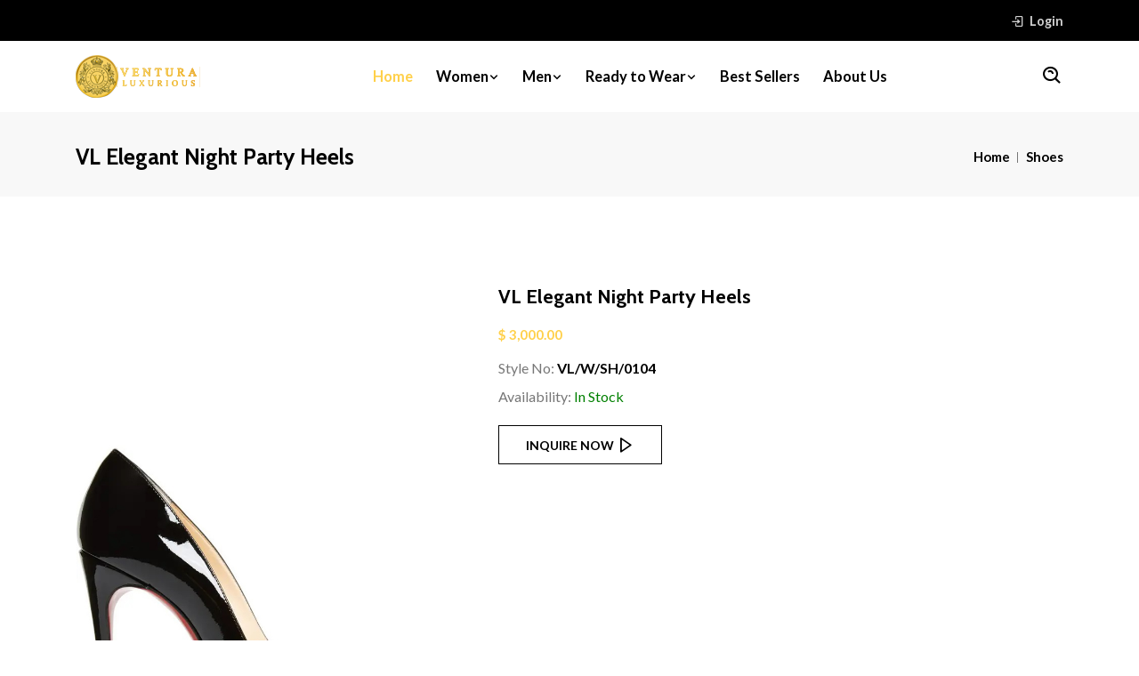

--- FILE ---
content_type: text/html; charset=UTF-8
request_url: https://venturaluxurious.com/VL_Elegant_Night_Party_Heels_60
body_size: 12933
content:
<!DOCTYPE html>
<html lang="en">

<head>
    <meta charset="UTF-8"/>
    <meta name="viewport" content="width=device-width, initial-scale=1.0">
    <meta name="description" content="A go to style thats anything but basic this pointy toe Pigalle pump is refined with a daring slimmed down stiletto thats a hallmark.."/>
    <meta name="keywords" content="VL,Elegant,Night,Party,Heels"/>
    <meta name="google-site-verification" content="GEdk15sp8sSpN73M3uwbhXO-Z7UPmA9v7RoHlhcUTzw" />
    <meta property="og:title" content="VL Elegant Night Party Heels"/>
    <meta property="og:description" content="A go to style thats anything but basic this pointy toe Pigalle pump is refined with a daring slimmed down stiletto thats a hallmark.."/>
    <meta property="og:url" content="https://venturaluxurious.com"/>
    <meta property="og:type" content="website"/>
    <meta property="og:image" content="https://venturaluxurious.com/attachments/shop_images/VL_Elegent_Night_Party_Heel_1.jpg"/>
    <title>VL Elegant Night Party Heels</title>

    <!-- Links of CSS files -->
    <link rel="stylesheet" href="https://venturaluxurious.com/assets/main/css/bootstrap.min.css" />
    <link rel="stylesheet" href="https://venturaluxurious.com/assets/main/css/animate.min.css" />
    <link rel="stylesheet" href="https://venturaluxurious.com/assets/main/css/boxicons.min.css" />
    <link rel="stylesheet" href="https://venturaluxurious.com/assets/main/css/flaticon.css" />
    <link rel="stylesheet" href="https://venturaluxurious.com/assets/main/css/magnific-popup.min.css" />
    <link rel="stylesheet" href="https://venturaluxurious.com/assets/main/css/nice-select.min.css" />
    <link rel="stylesheet" href="https://venturaluxurious.com/assets/main/css/slick.min.css" />
    <link rel="stylesheet" href="https://venturaluxurious.com/assets/main/css/owl.carousel.min.css" />
    <link rel="stylesheet" href="https://venturaluxurious.com/assets/main/css/meanmenu.min.css" />
    <link rel="stylesheet" href="https://venturaluxurious.com/assets/main/css/rangeSlider.min.css" />
    <link rel="stylesheet" href="https://venturaluxurious.com/assets/main/css/style.css" />
    <link rel="stylesheet" href="https://venturaluxurious.com/assets/main/css/responsive.css" />

    <link rel="shortcut icon" type="image/x-icon" href="assets/main/img/favicon.png"/>

    <!-- Google tag (gtag.js) -->
    <script async src="https://www.googletagmanager.com/gtag/js?id=G-GM6Y1G98CW"></script>
    <script>
      window.dataLayer = window.dataLayer || [];
      function gtag(){dataLayer.push(arguments);}
      gtag('js', new Date());

      gtag('config', 'G-GM6Y1G98CW');
    </script>
</head>
<body>
<!-- ** -->

<!-- Start Top Header Area -->
<div class="top-header">
    <div class="container">
        <div class="row align-items-center">
            <div class="col-lg-6 col-md-12">
                <ul class="header-contact-info">
                    <!--li>Free Delivery above Rs. 5,000.00</li-->
<!--                    <li></li>-->
                    <!--li>
                        <div class="dropdown language-switcher d-inline-block">
                            <button class="dropdown-toggle" type="button" data-toggle="dropdown" aria-haspopup="true" aria-expanded="false">
                                <img src="assets/img/us-flag.jpg" alt="image">
                                <span>Eng <i class='bx bx-chevron-down'></i></span>
                            </button>

                            <div class="dropdown-menu">
                                <a href="#" class="dropdown-item d-flex align-items-center">
                                    <img src="assets/img/germany-flag.jpg" class="shadow-sm" alt="flag">
                                    <span>Ger</span>
                                </a>
                                <a href="#" class="dropdown-item d-flex align-items-center">
                                    <img src="assets/img/france-flag.jpg" class="shadow-sm" alt="flag">
                                    <span>Fre</span>
                                </a>
                                <a href="#" class="dropdown-item d-flex align-items-center">
                                    <img src="assets/img/spain-flag.jpg" class="shadow-sm" alt="flag">
                                    <span>Spa</span>
                                </a>
                                <a href="#" class="dropdown-item d-flex align-items-center">
                                    <img src="assets/img/russia-flag.jpg" class="shadow-sm" alt="flag">
                                    <span>Rus</span>
                                </a>
                                <a href="#" class="dropdown-item d-flex align-items-center">
                                    <img src="assets/img/italy-flag.jpg" class="shadow-sm" alt="flag">
                                    <span>Ita</span>
                                </a>
                            </div>
                        </div>
                    </li-->
                </ul>
            </div>

            <div class="col-lg-6 col-md-12">
                <ul class="header-top-menu">
                                            <li><a href="https://venturaluxurious.com/login"><i class='bx bx-log-in'></i> Login</a></li>
                                    </ul>

                <ul class="header-top-others-option">
                    <div class="option-item">
                        <div class="search-btn-box">
                            <i class="search-btn bx bx-search-alt"></i>
                        </div>
                    </div>

                    
                </ul>
            </div>
        </div>
    </div>
</div>
<!-- End Top Header Area -->

<!-- Start Navbar Area -->
<div class="navbar-area">
    <div class="xton-responsive-nav">
        <div class="container">
            <div class="xton-responsive-menu">
                <div class="logo">
                    <a href="https://venturaluxurious.com">
                        <img alt="VL Elegant Night Party Heels" src="https://venturaluxurious.com/attachments/site_logo/Untitled-11.png">
                    </a>
                </div>
            </div>
        </div>
    </div>

    <div class="xton-nav">
        <div class="container">
            <nav class="navbar navbar-expand-md navbar-light">
                <a class="navbar-brand" href="https://venturaluxurious.com">
                    <img alt="VL Elegant Night Party Heels" src="https://venturaluxurious.com/attachments/site_logo/Untitled-11.png">
                </a>

                <div class="collapse navbar-collapse mean-menu">
                    <ul class="navbar-nav">
                        <li class="nav-item"><a href="https://venturaluxurious.com" class="nav-link active">Home</i></a></li>
<!--                        <li class="nav-item"><a href="--><?//= LANG_URL . '/shop' ?><!--" class="nav-link">Women's</i></a></li>-->

                                                <li class="nav-item">
                            <a href="javascript:void(0);" data-categorie-id="2" class="go-category nav-link">Women<i class='bx bx-chevron-down'></i></a>
                            <ul class="dropdown-menu">
                                                                <li class="nav-item"><a href="javascript:void(0);" data-categorie-id="12" class="go-category nav-link">Fragrances</a></li>
                                                                    <li class="nav-item"><a href="javascript:void(0);" data-categorie-id="8" class="go-category nav-link">Handbags</a></li>
                                                                    <li class="nav-item"><a href="javascript:void(0);" data-categorie-id="4" class="go-category nav-link">Shoes</a></li>
                                                                    <li class="nav-item"><a href="javascript:void(0);" data-categorie-id="14" class="go-category nav-link">Hats and Gloves</a></li>
                                                                    <li class="nav-item"><a href="javascript:void(0);" data-categorie-id="16" class="go-category nav-link">Jewelry & Watches</a></li>
                                                                </ul>
                        </li>
                                                    <li class="nav-item">
                            <a href="javascript:void(0);" data-categorie-id="3" class="go-category nav-link">Men<i class='bx bx-chevron-down'></i></a>
                            <ul class="dropdown-menu">
                                                                <li class="nav-item"><a href="javascript:void(0);" data-categorie-id="7" class="go-category nav-link">Accessories</a></li>
                                                                    <li class="nav-item"><a href="javascript:void(0);" data-categorie-id="9" class="go-category nav-link">Fragrances</a></li>
                                                                    <li class="nav-item"><a href="javascript:void(0);" data-categorie-id="11" class="go-category nav-link">Shoes</a></li>
                                                                    <li class="nav-item"><a href="javascript:void(0);" data-categorie-id="13" class="go-category nav-link">Hats and Gloves</a></li>
                                                                    <li class="nav-item"><a href="javascript:void(0);" data-categorie-id="15" class="go-category nav-link">Watches</a></li>
                                                                </ul>
                        </li>
                                                    <li class="nav-item">
                            <a href="javascript:void(0);" data-categorie-id="17" class="go-category nav-link">Ready to Wear<i class='bx bx-chevron-down'></i></a>
                            <ul class="dropdown-menu">
                                                                <li class="nav-item"><a href="javascript:void(0);" data-categorie-id="19" class="go-category nav-link">Mens</a></li>
                                                                    <li class="nav-item"><a href="javascript:void(0);" data-categorie-id="20" class="go-category nav-link">Womens</a></li>
                                                                    <li class="nav-item"><a href="javascript:void(0);" data-categorie-id="21" class="go-category nav-link">Unisex</a></li>
                                                                </ul>
                        </li>
                            
                        <li class="nav-item"><a href="https://venturaluxurious.com/best-sellers" class="nav-link">Best Sellers</i></a></li>
<!--                        <li class="nav-item"><a href="--><?//= LANG_URL . '/deals' ?><!--" class="nav-link">Sale & Offers</i></a></li>-->
                        <li class="nav-item"><a href="https://venturaluxurious.com/about" class="nav-link">About Us</i></a></li>
                    </ul>

                    <div class="others-option">
                        <div class="option-item">
                            <div class="search-btn-box">
                                <i class="search-btn bx bx-search-alt"></i>
                            </div>
                        </div>

                                            </div>
                </div>
            </nav>
        </div>
    </div>
</div>
<!-- End Navbar Area -->

<!-- Start Sticky Navbar Area -->
<div class="navbar-area header-sticky">
    <div class="xton-nav">
        <div class="container">
            <nav class="navbar navbar-expand-md navbar-light">
                <a class="navbar-brand" href="https://venturaluxurious.com">
                    <img alt="VL Elegant Night Party Heels" src="https://venturaluxurious.com/attachments/site_logo/Untitled-11.png">
                </a>

                <div class="collapse navbar-collapse mean-menu">
                    <ul class="navbar-nav">
                        <li class="nav-item"><a href="https://venturaluxurious.com" class="nav-link active">Home</i></a></li>

                                                        <li class="nav-item">
                                    <a href="javascript:void(0);" data-categorie-id="2" class="go-category nav-link">Women<i class='bx bx-chevron-down'></i></a>
                                    <ul class="dropdown-menu">
                                                                                        <li class="go-category nav-item"><a href="javascript:void(0);" data-categorie-id="12" class="nav-link">Fragrances</a></li>
                                                                                                <li class="go-category nav-item"><a href="javascript:void(0);" data-categorie-id="8" class="nav-link">Handbags</a></li>
                                                                                                <li class="go-category nav-item"><a href="javascript:void(0);" data-categorie-id="4" class="nav-link">Shoes</a></li>
                                                                                                <li class="go-category nav-item"><a href="javascript:void(0);" data-categorie-id="14" class="nav-link">Hats and Gloves</a></li>
                                                                                                <li class="go-category nav-item"><a href="javascript:void(0);" data-categorie-id="16" class="nav-link">Jewelry & Watches</a></li>
                                                                                    </ul>
                                </li>
                                                                <li class="nav-item">
                                    <a href="javascript:void(0);" data-categorie-id="3" class="go-category nav-link">Men<i class='bx bx-chevron-down'></i></a>
                                    <ul class="dropdown-menu">
                                                                                        <li class="go-category nav-item"><a href="javascript:void(0);" data-categorie-id="7" class="nav-link">Accessories</a></li>
                                                                                                <li class="go-category nav-item"><a href="javascript:void(0);" data-categorie-id="9" class="nav-link">Fragrances</a></li>
                                                                                                <li class="go-category nav-item"><a href="javascript:void(0);" data-categorie-id="11" class="nav-link">Shoes</a></li>
                                                                                                <li class="go-category nav-item"><a href="javascript:void(0);" data-categorie-id="13" class="nav-link">Hats and Gloves</a></li>
                                                                                                <li class="go-category nav-item"><a href="javascript:void(0);" data-categorie-id="15" class="nav-link">Watches</a></li>
                                                                                    </ul>
                                </li>
                                                                <li class="nav-item">
                                    <a href="javascript:void(0);" data-categorie-id="17" class="go-category nav-link">Ready to Wear<i class='bx bx-chevron-down'></i></a>
                                    <ul class="dropdown-menu">
                                                                                        <li class="go-category nav-item"><a href="javascript:void(0);" data-categorie-id="19" class="nav-link">Mens</a></li>
                                                                                                <li class="go-category nav-item"><a href="javascript:void(0);" data-categorie-id="20" class="nav-link">Womens</a></li>
                                                                                                <li class="go-category nav-item"><a href="javascript:void(0);" data-categorie-id="21" class="nav-link">Unisex</a></li>
                                                                                    </ul>
                                </li>
                                
                        <li class="nav-item"><a href="https://venturaluxurious.com/best-sellers" class="nav-link">Best Sellers</i></a></li>
                        <li class="nav-item"><a href="https://venturaluxurious.com/about" class="nav-link">About Us</i></a></li>
                    </ul>

                    <div class="others-option">
                        <div class="option-item">
                            <div class="search-btn-box">
                                <i class="search-btn bx bx-search-alt"></i>
                            </div>
                        </div>

                        
                    </div>
                </div>
            </nav>
        </div>
    </div>
</div>
<!-- End Header Area -->
<!-- ** -->
<!-- Start Search Overlay -->
<div class="search-overlay">
    <div class="d-table">
        <div class="d-table-cell">
            <div class="search-overlay-layer"></div>
            <div class="search-overlay-layer"></div>
            <div class="search-overlay-layer"></div>

            <div class="search-overlay-close">
                <span class="search-overlay-close-line"></span>
                <span class="search-overlay-close-line"></span>
            </div>

            <div class="search-overlay-form">
                <form method="GET" class="" id="bigger-search" action="https://venturaluxurious.com/shop">
                    <input type="hidden" name="category" value="">
                    <input type="hidden" name="in_stock" value="">
                    <input type="hidden" name="search_in_title" value="">
                    <input type="hidden" name="order_new" value="">
                    <input type="hidden" name="order_price" value="">
                    <input type="hidden" name="order_procurement" value="">
                    <input type="hidden" name="brand_id" value="">
                    <div hidden class="">
                        <div class="form-group">
                            <label for="quantity_more">Quantity more than</label>
                            <input type="text" value="" name="quantity_more" id="quantity_more" placeholder="Type number" class="form-control">
                        </div>

                        <div class="form-group">
                            <label for="search_in_body">Search for word in the description</label>
                            <input class="form-control" value="" name="search_in_body" id="search_in_body" type="text" />
                        </div>

                    </div>
                    <div class="form-content search-box results-search">
                        <div class="inner">
                            <input autocomplete="off" id="search_in_title" class="input-search"
                                   name="s" value="" placeholder="Search here..." type="text">
                        </div>
                    </div>
                    <button type="submit" class="bx bx-search-alt">
                        <a href="javascript:void(0);" onclick="submitForm()"><span class="pe-7s-search"></span></a>
                    </button>
                </form>

            </div>
        </div>
    </div>
</div>
<!-- End Search Overlay -->

<!-- Start Shopping Cart Modal -->
<div class="modal right fade shoppingCartModal" id="shoppingCartModal" tabindex="-1" role="dialog">
    <div class="modal-dialog" role="document">
        <div class="modal-content">
            <button type="button" class="close" data-dismiss="modal" aria-label="Close">
                <span aria-hidden="true"><i class='bx bx-x'></i></span>
            </button>

            <div class="modal-body">
                <h3>My Cart (0)</h3>

                            <div class="cart-sidebar-body">
                <p>No products</p>
            </div>
            
            </div>
        </div>
    </div>
</div>
<!-- End Shopping Cart Modal -->
<!-- Start Page Title -->
<div class="page-title-area">
    <div class="container">
        <div class="page-title-content">
            <h2>VL Elegant Night Party Heels</h2>
            <ul>
                <li><a href="https://venturaluxurious.com">Home</a></li>
                <li><a href="javascript:void(0);" class="go-category" data-categorie-id="4">Shoes</a></li>
            </ul>
        </div>
    </div>
</div>
<!-- End Page Title -->

<!-- Start Product Details Area -->
<section class="product-details-area pt-100 pb-70">
    <div class="container">
        <div class="row">
            <div class="col-lg-5 col-md-12">
                <div class="products-details-image">
                    <ul class="products-details-image-slides">
                                                                                                <li><img data-num="1" src="https://venturaluxurious.com/attachments/shop_images/1667012951/VL_Elegent_Night_Party_Heel_2.jpg" alt=""></li>
                                                                                        <li><img data-num="2" src="https://venturaluxurious.com/attachments/shop_images/1667012951/VL_Elegent_Night_Party_Heel_3.jpg" alt=""></li>
                                                                                        <li><img data-num="3" src="https://venturaluxurious.com/attachments/shop_images/1667012951/VL_Elegent_Night_Party_Heel_1.jpg" alt=""></li>
                                                                                            </ul>

                    <div class="slick-thumbs">
                        <ul>
                                                                                                            <li><img data-num="1" src="https://venturaluxurious.com/attachments/shop_images/1667012951/VL_Elegent_Night_Party_Heel_2.jpg" alt=""></li>
                                                                                                <li><img data-num="2" src="https://venturaluxurious.com/attachments/shop_images/1667012951/VL_Elegent_Night_Party_Heel_3.jpg" alt=""></li>
                                                                                                <li><img data-num="3" src="https://venturaluxurious.com/attachments/shop_images/1667012951/VL_Elegent_Night_Party_Heel_1.jpg" alt=""></li>
                                                                                                        </ul>
                    </div>
                </div>
            </div>

            <div class="col-lg-7 col-md-12">
                                <div class="products-details-desc">
                    <h3>VL Elegant Night Party Heels</h3>

                    <div class="price">
                        <span class="new-price">$ 3,000.00</span>
                                            </div>

                    <ul class="products-info">
                        <li><span>Style No:</span> <a>VL/W/SH/0104</a></li>
                        <li><span>Availability:</span> <span style="color: green"> In Stock </span>

                        </li>

                                            </ul>

                                                                <div class="buy-checkbox-btn">
                            <div class="item">
<!--                                <span><i class='bx bxs-truck' ></i> Cash on Delivery</span>-->
                            </div>
                        </div>

                        <div class="wishlist-compare-btn">
                            <a href="#" class="optional-btn" data-toggle="modal" data-target="#inquireModal">Inquire Now <i class='bx bx-right-arrow'></i></a>
                        </div>
                                                        </div>
            </div>
        </div>

        <!-- Start Dresses Size Guide Modal Area -->
        <div class="modal fade sizeGuideModal" id="dressSizeGuideModal" tabindex="-1" role="dialog" aria-hidden="true">
            <div class="modal-dialog modal-dialog-centered" role="document">
                <div class="modal-content">
                    <button type="button" class="close" data-dismiss="modal" aria-label="Close">
                        <span aria-hidden="true"><i class="fas fa-times"></i></span>
                    </button>

                    <div class="modal-sizeguide">
                        <h3>Size Guide</h3>
                        <p>This is an approximate conversion table to help you find your size.</p>

                        <div class="table-responsive">
                            <table class="table table-striped">
                                <thead>
                                <tr>
                                    <th>Italian</th>
                                    <th>Spanish</th>
                                    <th>German</th>
                                    <th>UK</th>
                                    <th>US</th>
                                    <th>Japanese</th>
                                    <th>Chinese</th>
                                    <th>Russian</th>
                                    <th>Korean</th>
                                </tr>
                                </thead>

                                <tbody>
                                <tr>
                                    <td>34</td>
                                    <td>30</td>
                                    <td>28</td>
                                    <td>4</td>
                                    <td>00</td>
                                    <td>3</td>
                                    <td>155/75A</td>
                                    <td>36</td>
                                    <td>44</td>
                                </tr>
                                <tr>
                                    <td>36</td>
                                    <td>32</td>
                                    <td>30</td>
                                    <td>6</td>
                                    <td>0</td>
                                    <td>5</td>
                                    <td>155/80A</td>
                                    <td>38</td>
                                    <td>44</td>
                                </tr>
                                <tr>
                                    <td>38</td>
                                    <td>34</td>
                                    <td>32</td>
                                    <td>8</td>
                                    <td>2</td>
                                    <td>7</td>
                                    <td>160/84A</td>
                                    <td>40</td>
                                    <td>55</td>
                                </tr>
                                <tr>
                                    <td>40</td>
                                    <td>36</td>
                                    <td>34</td>
                                    <td>10</td>
                                    <td>4</td>
                                    <td>9</td>
                                    <td>165/88A</td>
                                    <td>42</td>
                                    <td>55</td>
                                </tr>
                                <tr>
                                    <td>42</td>
                                    <td>38</td>
                                    <td>36</td>
                                    <td>12</td>
                                    <td>6</td>
                                    <td>11</td>
                                    <td>170/92A</td>
                                    <td>44</td>
                                    <td>66</td>
                                </tr>
                                <tr>
                                    <td>44</td>
                                    <td>40</td>
                                    <td>38</td>
                                    <td>14</td>
                                    <td>8</td>
                                    <td>13</td>
                                    <td>175/96A</td>
                                    <td>46</td>
                                    <td>66</td>
                                </tr>
                                <tr>
                                    <td>46</td>
                                    <td>42</td>
                                    <td>40</td>
                                    <td>16</td>
                                    <td>10</td>
                                    <td>15</td>
                                    <td>170/98A</td>
                                    <td>48</td>
                                    <td>77</td>
                                </tr>
                                <tr>
                                    <td>48</td>
                                    <td>44</td>
                                    <td>42</td>
                                    <td>18</td>
                                    <td>12</td>
                                    <td>17</td>
                                    <td>170/100B</td>
                                    <td>50</td>
                                    <td>77</td>
                                </tr>
                                <tr>
                                    <td>50</td>
                                    <td>46</td>
                                    <td>44</td>
                                    <td>20</td>
                                    <td>14</td>
                                    <td>19</td>
                                    <td>175/100B</td>
                                    <td>52</td>
                                    <td>88</td>
                                </tr>
                                <tr>
                                    <td>52</td>
                                    <td>48</td>
                                    <td>46</td>
                                    <td>22</td>
                                    <td>16</td>
                                    <td>21</td>
                                    <td>180/104B</td>
                                    <td>54</td>
                                    <td>88</td>
                                </tr>
                                </tbody>
                            </table>
                        </div>
                    </div>
                </div>
            </div>
        </div>
        <!-- End Size Guide Modal Area -->

        <!-- Start Shoes Size Guide Modal Area -->
        <div class="modal fade sizeGuideModal" id="shoeSizeGuideModal" tabindex="-1" role="dialog" aria-hidden="true">
            <div class="modal-dialog modal-dialog-centered" role="document">
                <div class="modal-content">
                    <button type="button" class="close" data-dismiss="modal" aria-label="Close">
                        <span aria-hidden="true"><i class="fas fa-times"></i></span>
                    </button>

                    <div class="modal-sizeguide">
                        <h3>Size Guide</h3>
                        <p>This is an approximate conversion table to help you find your size.</p>

                        <div class="table-responsive">
                            <table class="table table-striped">
                                <thead>
                                <tr>
                                    <th>AUS/US</th>
                                    <th>EUR</th>
                                    <th>UK</th>
                                    <th>FOOT LENGTH(CM)</th>
                                </tr>
                                </thead>

                                <tbody>
                                <tr>
                                    <td>4</td>
                                    <td>35</td>
                                    <td>2</td>
                                    <td>20.8</td>
                                </tr>
                                <tr>
                                    <td>4.5</td>
                                    <td>35.5</td>
                                    <td>2.5</td>
                                    <td>21.3</td>
                                </tr>
                                <tr>
                                    <td>5</td>
                                    <td>36</td>
                                    <td>3</td>
                                    <td>21.6</td>
                                </tr>
                                <tr>
                                    <td>5.5</td>
                                    <td>36.5</td>
                                    <td>3.5</td>
                                    <td>22.2</td>
                                </tr>
                                <tr>
                                    <td>6</td>
                                    <td>37</td>
                                    <td>4</td>
                                    <td>22.5</td>
                                </tr>
                                <tr>
                                    <td>6.5</td>
                                    <td>37.5</td>
                                    <td>4.5</td>
                                    <td>23</td>
                                </tr>
                                <tr>
                                    <td>7</td>
                                    <td>38</td>
                                    <td>5</td>
                                    <td>23.5</td>
                                </tr>
                                <tr>
                                    <td>7.5</td>
                                    <td>38.5</td>
                                    <td>5.5</td>
                                    <td>23.8</td>
                                </tr>
                                <tr>
                                    <td>8</td>
                                    <td>39</td>
                                    <td>6</td>
                                    <td>24.1</td>
                                </tr>
                                <tr>
                                    <td>8.5</td>
                                    <td>39.5</td>
                                    <td>6.5</td>
                                    <td>24.6</td>
                                </tr>
                                <tr>
                                    <td>9</td>
                                    <td>40</td>
                                    <td>7</td>
                                    <td>25.1</td>
                                </tr>
                                <tr>
                                    <td>9.5</td>
                                    <td>40.5</td>
                                    <td>7.5</td>
                                    <td>25.4</td>
                                </tr>
                                <tr>
                                    <td>10</td>
                                    <td>41</td>
                                    <td>8</td>
                                    <td>25.8</td>
                                </tr>
                                <tr>
                                    <td>10.5</td>
                                    <td>41.5</td>
                                    <td>8.5</td>
                                    <td>26.3</td>
                                </tr>
                                <tr>
                                    <td>11</td>
                                    <td>42</td>
                                    <td>9</td>
                                    <td>26.5</td>
                                </tr>
                                <tr>
                                    <td>11.5</td>
                                    <td>42.5</td>
                                    <td>9.5</td>
                                    <td>27</td>
                                </tr>
                                <tr>
                                    <td>12</td>
                                    <td>43</td>
                                    <td>10</td>
                                    <td>27.6</td>
                                </tr>
                                </tbody>
                            </table>
                        </div>
                    </div>
                </div>
            </div>
        </div>
        <!-- End Size Guide Modal Area -->

        <!-- Start Shoes Size Guide Modal Area -->
        <div class="modal fade sizeGuideModal" id="inquireModal" tabindex="-1" role="dialog" aria-hidden="true">
            <div class="modal-dialog inquire-modal modal-dialog-centered" role="document">
                <div class="modal-content">
                    <button type="button" class="close" data-dismiss="modal" aria-label="Close">
                        <span aria-hidden="true"><i class="fas fa-times"></i></span>
                    </button>

                    <div class="modal-sizeguide">
                        <div class="">
                            <h2>Product Enquiry</h2>

                            <form method="POST" action="" class="signup-form login" enctype="multipart/form-data">
                                <div class="row">
                                    <div class="col-sm-6">
                                        <div class="form-group">
                                            <label class="control-label">First Name <span class="required">*</span></label>
                                            <input type="text" name="fname" id="fname"  required data-error="Please enter First Name" class="form-control border-form-control" placeholder="First Name">
                                        </div>
                                    </div>
                                    <div class="col-sm-6">
                                        <div class="form-group">
                                            <label class="control-label">Last Name <span class="required">*</span></label>
                                            <input type="text" name="lname" id="lname" required data-error="Please enter Last Name" class="form-control border-form-control" placeholder="Last Name">
                                        </div>
                                    </div>
                                </div>
                                <div class="row">
                                    <div class="col-sm-6">
                                        <div class="form-group">
                                            <label class="control-label">Email <span class="required">*</span></label>
                                            <input class="form-control border-form-control" required data-error="Please enter Email" name="email" id="email" placeholder="Email" type="email">
                                        </div>
                                    </div>
                                    <div class="col-sm-6">
                                        <div class="form-group">
                                            <label class="control-label">Phone No <span class="required">*</span></label>
                                            <input class="form-control border-form-control" required data-error="Please enter Phone No" name="phone" id="phone" placeholder="Phone No" type="text">
                                        </div>
                                    </div>
                                </div>
                                <div class="row">
                                    <div class="col-sm-6">
                                        <div class="form-group">
                                            <label class="control-label">Country <span class="required">*</span></label>
                                            <select id="country" name="country" required="true" data-error="Please select Country" class="select2 form-control border-form-control">
                                                <option>Please Select</option>
                                                <option value="Afghanistan">Afghanistan</option>
                                                    <option value="Albania">Albania</option>
                                                    <option value="Algeria">Algeria</option>
                                                    <option value="American Samoa">American Samoa</option>
                                                    <option value="Andorra">Andorra</option>
                                                    <option value="Angola">Angola</option>
                                                    <option value="Anguilla">Anguilla</option>
                                                    <option value="Antartica">Antarctica</option>
                                                    <option value="Antigua and Barbuda">Antigua and Barbuda</option>
                                                    <option value="Argentina">Argentina</option>
                                                    <option value="Armenia">Armenia</option>
                                                    <option value="Aruba">Aruba</option>
                                                    <option value="Australia">Australia</option>
                                                    <option value="Austria">Austria</option>
                                                    <option value="Azerbaijan">Azerbaijan</option>
                                                    <option value="Bahamas">Bahamas</option>
                                                    <option value="Bahrain">Bahrain</option>
                                                    <option value="Bangladesh">Bangladesh</option>
                                                    <option value="Barbados">Barbados</option>
                                                    <option value="Belarus">Belarus</option>
                                                    <option value="Belgium">Belgium</option>
                                                    <option value="Belize">Belize</option>
                                                    <option value="Benin">Benin</option>
                                                    <option value="Bermuda">Bermuda</option>
                                                    <option value="Bhutan">Bhutan</option>
                                                    <option value="Bolivia">Bolivia</option>
                                                    <option value="Bosnia and Herzegowina">Bosnia and Herzegowina</option>
                                                    <option value="Botswana">Botswana</option>
                                                    <option value="Bouvet Island">Bouvet Island</option>
                                                    <option value="Brazil">Brazil</option>
                                                    <option value="British Indian Ocean Territory">British Indian Ocean Territory</option>
                                                    <option value="Brunei Darussalam">Brunei Darussalam</option>
                                                    <option value="Bulgaria">Bulgaria</option>
                                                    <option value="Burkina Faso">Burkina Faso</option>
                                                    <option value="Burundi">Burundi</option>
                                                    <option value="Cambodia">Cambodia</option>
                                                    <option value="Cameroon">Cameroon</option>
                                                    <option value="Canada">Canada</option>
                                                    <option value="Cape Verde">Cape Verde</option>
                                                    <option value="Cayman Islands">Cayman Islands</option>
                                                    <option value="Central African Republic">Central African Republic</option>
                                                    <option value="Chad">Chad</option>
                                                    <option value="Chile">Chile</option>
                                                    <option value="China">China</option>
                                                    <option value="Christmas Island">Christmas Island</option>
                                                    <option value="Cocos Islands">Cocos (Keeling) Islands</option>
                                                    <option value="Colombia">Colombia</option>
                                                    <option value="Comoros">Comoros</option>
                                                    <option value="Congo">Congo</option>
                                                    <option value="Congo">Congo, the Democratic Republic of the</option>
                                                    <option value="Cook Islands">Cook Islands</option>
                                                    <option value="Costa Rica">Costa Rica</option>
                                                    <option value="Cota D'Ivoire">Cote d'Ivoire</option>
                                                    <option value="Croatia">Croatia (Hrvatska)</option>
                                                    <option value="Cuba">Cuba</option>
                                                    <option value="Cyprus">Cyprus</option>
                                                    <option value="Czech Republic">Czech Republic</option>
                                                    <option value="Denmark">Denmark</option>
                                                    <option value="Djibouti">Djibouti</option>
                                                    <option value="Dominica">Dominica</option>
                                                    <option value="Dominican Republic">Dominican Republic</option>
                                                    <option value="East Timor">East Timor</option>
                                                    <option value="Ecuador">Ecuador</option>
                                                    <option value="Egypt">Egypt</option>
                                                    <option value="El Salvador">El Salvador</option>
                                                    <option value="Equatorial Guinea">Equatorial Guinea</option>
                                                    <option value="Eritrea">Eritrea</option>
                                                    <option value="Estonia">Estonia</option>
                                                    <option value="Ethiopia">Ethiopia</option>
                                                    <option value="Falkland Islands">Falkland Islands (Malvinas)</option>
                                                    <option value="Faroe Islands">Faroe Islands</option>
                                                    <option value="Fiji">Fiji</option>
                                                    <option value="Finland">Finland</option>
                                                    <option value="France">France</option>
                                                    <option value="France Metropolitan">France, Metropolitan</option>
                                                    <option value="French Guiana">French Guiana</option>
                                                    <option value="French Polynesia">French Polynesia</option>
                                                    <option value="French Southern Territories">French Southern Territories</option>
                                                    <option value="Gabon">Gabon</option>
                                                    <option value="Gambia">Gambia</option>
                                                    <option value="Georgia">Georgia</option>
                                                    <option value="Germany">Germany</option>
                                                    <option value="Ghana">Ghana</option>
                                                    <option value="Gibraltar">Gibraltar</option>
                                                    <option value="Greece">Greece</option>
                                                    <option value="Greenland">Greenland</option>
                                                    <option value="Grenada">Grenada</option>
                                                    <option value="Guadeloupe">Guadeloupe</option>
                                                    <option value="Guam">Guam</option>
                                                    <option value="Guatemala">Guatemala</option>
                                                    <option value="Guinea">Guinea</option>
                                                    <option value="Guinea-Bissau">Guinea-Bissau</option>
                                                    <option value="Guyana">Guyana</option>
                                                    <option value="Haiti">Haiti</option>
                                                    <option value="Heard and McDonald Islands">Heard and Mc Donald Islands</option>
                                                    <option value="Holy See">Holy See (Vatican City State)</option>
                                                    <option value="Honduras">Honduras</option>
                                                    <option value="Hong Kong">Hong Kong</option>
                                                    <option value="Hungary">Hungary</option>
                                                    <option value="Iceland">Iceland</option>
                                                    <option value="India">India</option>
                                                    <option value="Indonesia">Indonesia</option>
                                                    <option value="Iran">Iran (Islamic Republic of)</option>
                                                    <option value="Iraq">Iraq</option>
                                                    <option value="Ireland">Ireland</option>
                                                    <option value="Israel">Israel</option>
                                                    <option value="Italy">Italy</option>
                                                    <option value="Jamaica">Jamaica</option>
                                                    <option value="Japan">Japan</option>
                                                    <option value="Jordan">Jordan</option>
                                                    <option value="Kazakhstan">Kazakhstan</option>
                                                    <option value="Kenya">Kenya</option>
                                                    <option value="Kiribati">Kiribati</option>
                                                    <option value="Democratic People's Republic of Korea">Korea, Democratic People's Republic of</option>
                                                    <option value="Korea">Korea, Republic of</option>
                                                    <option value="Kuwait">Kuwait</option>
                                                    <option value="Kyrgyzstan">Kyrgyzstan</option>
                                                    <option value="Lao">Lao People's Democratic Republic</option>
                                                    <option value="Latvia">Latvia</option>
                                                    <option value="Lebanon">Lebanon</option>
                                                    <option value="Lesotho">Lesotho</option>
                                                    <option value="Liberia">Liberia</option>
                                                    <option value="Libyan Arab Jamahiriya">Libyan Arab Jamahiriya</option>
                                                    <option value="Liechtenstein">Liechtenstein</option>
                                                    <option value="Lithuania">Lithuania</option>
                                                    <option value="Luxembourg">Luxembourg</option>
                                                    <option value="Macau">Macau</option>
                                                    <option value="Macedonia">Macedonia, The Former Yugoslav Republic of</option>
                                                    <option value="Madagascar">Madagascar</option>
                                                    <option value="Malawi">Malawi</option>
                                                    <option value="Malaysia">Malaysia</option>
                                                    <option value="Maldives">Maldives</option>
                                                    <option value="Mali">Mali</option>
                                                    <option value="Malta">Malta</option>
                                                    <option value="Marshall Islands">Marshall Islands</option>
                                                    <option value="Martinique">Martinique</option>
                                                    <option value="Mauritania">Mauritania</option>
                                                    <option value="Mauritius">Mauritius</option>
                                                    <option value="Mayotte">Mayotte</option>
                                                    <option value="Mexico">Mexico</option>
                                                    <option value="Micronesia">Micronesia, Federated States of</option>
                                                    <option value="Moldova">Moldova, Republic of</option>
                                                    <option value="Monaco">Monaco</option>
                                                    <option value="Mongolia">Mongolia</option>
                                                    <option value="Montserrat">Montserrat</option>
                                                    <option value="Morocco">Morocco</option>
                                                    <option value="Mozambique">Mozambique</option>
                                                    <option value="Myanmar">Myanmar</option>
                                                    <option value="Namibia">Namibia</option>
                                                    <option value="Nauru">Nauru</option>
                                                    <option value="Nepal">Nepal</option>
                                                    <option value="Netherlands">Netherlands</option>
                                                    <option value="Netherlands Antilles">Netherlands Antilles</option>
                                                    <option value="New Caledonia">New Caledonia</option>
                                                    <option value="New Zealand">New Zealand</option>
                                                    <option value="Nicaragua">Nicaragua</option>
                                                    <option value="Niger">Niger</option>
                                                    <option value="Nigeria">Nigeria</option>
                                                    <option value="Niue">Niue</option>
                                                    <option value="Norfolk Island">Norfolk Island</option>
                                                    <option value="Northern Mariana Islands">Northern Mariana Islands</option>
                                                    <option value="Norway">Norway</option>
                                                    <option value="Oman">Oman</option>
                                                    <option value="Pakistan">Pakistan</option>
                                                    <option value="Palau">Palau</option>
                                                    <option value="Panama">Panama</option>
                                                    <option value="Papua New Guinea">Papua New Guinea</option>
                                                    <option value="Paraguay">Paraguay</option>
                                                    <option value="Peru">Peru</option>
                                                    <option value="Philippines">Philippines</option>
                                                    <option value="Pitcairn">Pitcairn</option>
                                                    <option value="Poland">Poland</option>
                                                    <option value="Portugal">Portugal</option>
                                                    <option value="Puerto Rico">Puerto Rico</option>
                                                    <option value="Qatar">Qatar</option>
                                                    <option value="Reunion">Reunion</option>
                                                    <option value="Romania">Romania</option>
                                                    <option value="Russia">Russian Federation</option>
                                                    <option value="Rwanda">Rwanda</option>
                                                    <option value="Saint Kitts and Nevis">Saint Kitts and Nevis</option>
                                                    <option value="Saint LUCIA">Saint LUCIA</option>
                                                    <option value="Saint Vincent">Saint Vincent and the Grenadines</option>
                                                    <option value="Samoa">Samoa</option>
                                                    <option value="San Marino">San Marino</option>
                                                    <option value="Sao Tome and Principe">Sao Tome and Principe</option>
                                                    <option value="Saudi Arabia">Saudi Arabia</option>
                                                    <option value="Senegal">Senegal</option>
                                                    <option value="Seychelles">Seychelles</option>
                                                    <option value="Sierra">Sierra Leone</option>
                                                    <option value="Singapore">Singapore</option>
                                                    <option value="Slovakia">Slovakia (Slovak Republic)</option>
                                                    <option value="Slovenia">Slovenia</option>
                                                    <option value="Solomon Islands">Solomon Islands</option>
                                                    <option value="Somalia">Somalia</option>
                                                    <option value="South Africa">South Africa</option>
                                                    <option value="South Georgia">South Georgia and the South Sandwich Islands</option>
                                                    <option value="Span">Spain</option>
                                                    <option value="SriLanka">Sri Lanka</option>
                                                    <option value="St. Helena">St. Helena</option>
                                                    <option value="St. Pierre and Miguelon">St. Pierre and Miquelon</option>
                                                    <option value="Sudan">Sudan</option>
                                                    <option value="Suriname">Suriname</option>
                                                    <option value="Svalbard">Svalbard and Jan Mayen Islands</option>
                                                    <option value="Swaziland">Swaziland</option>
                                                    <option value="Sweden">Sweden</option>
                                                    <option value="Switzerland">Switzerland</option>
                                                    <option value="Syria">Syrian Arab Republic</option>
                                                    <option value="Taiwan">Taiwan, Province of China</option>
                                                    <option value="Tajikistan">Tajikistan</option>
                                                    <option value="Tanzania">Tanzania, United Republic of</option>
                                                    <option value="Thailand">Thailand</option>
                                                    <option value="Togo">Togo</option>
                                                    <option value="Tokelau">Tokelau</option>
                                                    <option value="Tonga">Tonga</option>
                                                    <option value="Trinidad and Tobago">Trinidad and Tobago</option>
                                                    <option value="Tunisia">Tunisia</option>
                                                    <option value="Turkey">Turkey</option>
                                                    <option value="Turkmenistan">Turkmenistan</option>
                                                    <option value="Turks and Caicos">Turks and Caicos Islands</option>
                                                    <option value="Tuvalu">Tuvalu</option>
                                                    <option value="Uganda">Uganda</option>
                                                    <option value="Ukraine">Ukraine</option>
                                                    <option value="United Arab Emirates">United Arab Emirates</option>
                                                    <option value="United Kingdom">United Kingdom</option>
                                                    <option value="United States">United States</option>
                                                    <option value="United States Minor Outlying Islands">United States Minor Outlying Islands</option>
                                                    <option value="Uruguay">Uruguay</option>
                                                    <option value="Uzbekistan">Uzbekistan</option>
                                                    <option value="Vanuatu">Vanuatu</option>
                                                    <option value="Venezuela">Venezuela</option>
                                                    <option value="Vietnam">Viet Nam</option>
                                                    <option value="Virgin Islands (British)">Virgin Islands (British)</option>
                                                    <option value="Virgin Islands (U.S)">Virgin Islands (U.S.)</option>
                                                    <option value="Wallis and Futana Islands">Wallis and Futuna Islands</option>
                                                    <option value="Western Sahara">Western Sahara</option>
                                                    <option value="Yemen">Yemen</option>
                                                    <option value="Serbia">Serbia</option>
                                                    <option value="Zambia">Zambia</option>
                                                    <option value="Zimbabwe">Zimbabwe</option>
                                                </select>
                                        </div>
                                    </div>
                                    <div class="col-sm-6">
                                        <div class="form-group">
                                            <label class="control-label">Region <span class="required">*</span></label>
                                            <input class="form-control border-form-control" required data-error="Please enter Region" name="region" id="region" placeholder="Region" type="text">
                                        </div>
                                    </div>
                                </div>
                                <div class="row">
                                    <div class="col-sm-6">
                                        <div class="form-group">
                                            <label class="control-label">Product Code <span class="required">*</span></label>
                                            <input type="text" name="code" id="code" required data-error="Please enter product code" class="form-control border-form-control" placeholder="Product Code" value="VL/W/SH/0104" style="pointer-events:none;">
                                            <input type="hidden" name="title" id="title" required data-error="Please enter product code" class="form-control border-form-control" placeholder="Product Title" value="VL Elegant Night Party Heels">
                                        </div>
                                    </div>
                                    <div class="col-sm-6">
                                        <div class="form-group">
                                            <label class="control-label">Best Date and Time to contact <span class="required">*</span></label>
                                            <input class="form-control border-form-control" required data-error="Please enter date and time to contact" type="datetime-local" id="datetime" name="datetime">
                                        </div>
                                    </div>
                                </div>



                                <div class="row">
                                    <div class="col-lg-12 col-md-12">
                                        <div class="form-group">
                                            <label>Message</label>
                                            <textarea name="message" id="message" cols="30" rows="4" class="form-control" placeholder="Detail your enquiry here"></textarea>
                                            <div class="help-block with-errors"></div>
                                        </div>
                                    </div>
                                </div>

                                <p class="form-row">
                                    <button name="inquiryForm" type="submit" class="login default-btn"> Send Enquiry</button>
                                </p>

                                <div class="row">
                                    <div class="col-sm-12 text-left">
                                                                            </div>
                                </div>
                                <div class="row">
                                    <div class="col-sm-12 text-left">
                                    </div>
                                </div>
                            </form>

                        </div>
                    </div>
                </div>
            </div>
        </div>
        <!-- End Size Guide Modal Area -->

        <br><br><br>
        <div class="tab products-details-tab">
            <ul class="tabs">
                <li><a href="#">
                        <div class="dot"></div> Description
                    </a></li>

<!--                <li><a href="#">-->
<!--                        <div class="dot"></div> Shipping-->
<!--                    </a></li>-->
            </ul>

            <div class="tab-content">
                <div class="tabs-item">
                    <div class="products-details-tab-content">
                        <p>A go-to style that's anything but basic, this pointy-toe Pigalle pump is refined with a daring slimmed-down stiletto that's a hallmark of the Follies line.</p>

                    </div>
                </div>

<!--                <div class="tabs-item">-->
<!--                    <div class="products-details-tab-content">-->
<!--                        <div class="table-responsive">-->
<!--                            <table class="table table-bordered">-->
<!--                                <tbody>-->
<!--                                <tr>-->
<!--                                    <td>Delivering</td>-->
<!--                                    <td>This item Delivering within Sri Leseanka</td>-->
<!--                                </tr>-->
<!---->
<!--                                <tr>-->
<!--                                    <td>Delivery</td>-->
<!--                                    <td>-->
<!--                                        With in 03 Working Days <br>-->
<!---->
<!--                                    </td>-->
<!--                                </tr>-->
<!--                                </tbody>-->
<!--                            </table>-->
<!--                        </div>-->
<!--                    </div>-->
<!--                </div>-->


                <div class="related-products">
                    <div class="container">
                        <div class="section-title">
                            <h2>Related Products</h2>
                        </div>

                                                <div class="products-slides owl-carousel owl-theme">
                                                        <div class="single-products-box">
                                <div class="products-image">
                                    <a href="https://venturaluxurious.com/VL_Club_SE_61">
                                        <img src="https://venturaluxurious.com/attachments/shop_images/VL_Club_SE_1.jpg" class="main-image" alt="image">
                                        <img src="https://venturaluxurious.com/attachments/shop_images/VL_Club_SE_1.jpg" class="hover-image" alt="image">
                                    </a>

                                    <div class="products-button">
                                        <ul>
                                            <li>
                                                <div class="quick-view-btn">
                                                    <a href="https://venturaluxurious.com/VL_Club_SE_61" data-toggle="modal" data-target="#productsQuickView">
                                                        <i class='bx bx-search-alt'></i>
                                                        <span class="tooltip-label">Quick View</span>
                                                    </a>
                                                </div>
                                            </li>
                                        </ul>
                                    </div>
                                </div>

                                <div class="products-content">
                                    <h3><a href="https://venturaluxurious.com/VL_Club_SE_61">VL Club SE</a></h3>
                                    <div class="price">
                                                                                <span class="new-price">$ 4,000.00</span>
                                    </div>

                                    <a href="#" class="add-to-cart">Add to Cart</a>
                                </div>
                            </div>
                                                            <div class="single-products-box">
                                <div class="products-image">
                                    <a href="https://venturaluxurious.com/VL_Womens_Leather_High_Heel_52">
                                        <img src="https://venturaluxurious.com/attachments/shop_images/1.jpg" class="main-image" alt="image">
                                        <img src="https://venturaluxurious.com/attachments/shop_images/1.jpg" class="hover-image" alt="image">
                                    </a>

                                    <div class="products-button">
                                        <ul>
                                            <li>
                                                <div class="quick-view-btn">
                                                    <a href="https://venturaluxurious.com/VL_Womens_Leather_High_Heel_52" data-toggle="modal" data-target="#productsQuickView">
                                                        <i class='bx bx-search-alt'></i>
                                                        <span class="tooltip-label">Quick View</span>
                                                    </a>
                                                </div>
                                            </li>
                                        </ul>
                                    </div>
                                </div>

                                <div class="products-content">
                                    <h3><a href="https://venturaluxurious.com/VL_Womens_Leather_High_Heel_52">VL Womens Leather High Heel </a></h3>
                                    <div class="price">
                                                                                <span class="new-price">$ 4,000.00</span>
                                    </div>

                                    <a href="#" class="add-to-cart">Add to Cart</a>
                                </div>
                            </div>
                                                            <div class="single-products-box">
                                <div class="products-image">
                                    <a href="https://venturaluxurious.com/VL_Club_V_Sneaker_Blue_36">
                                        <img src="https://venturaluxurious.com/attachments/shop_images/thumb5.jpg" class="main-image" alt="image">
                                        <img src="https://venturaluxurious.com/attachments/shop_images/thumb5.jpg" class="hover-image" alt="image">
                                    </a>

                                    <div class="products-button">
                                        <ul>
                                            <li>
                                                <div class="quick-view-btn">
                                                    <a href="https://venturaluxurious.com/VL_Club_V_Sneaker_Blue_36" data-toggle="modal" data-target="#productsQuickView">
                                                        <i class='bx bx-search-alt'></i>
                                                        <span class="tooltip-label">Quick View</span>
                                                    </a>
                                                </div>
                                            </li>
                                        </ul>
                                    </div>
                                </div>

                                <div class="products-content">
                                    <h3><a href="https://venturaluxurious.com/VL_Club_V_Sneaker_Blue_36">VL Club V Sneaker (Blue)</a></h3>
                                    <div class="price">
                                                                                <span class="new-price">$ 5,500.00</span>
                                    </div>

                                    <a href="#" class="add-to-cart">Add to Cart</a>
                                </div>
                            </div>
                                                            <div class="single-products-box">
                                <div class="products-image">
                                    <a href="https://venturaluxurious.com/VL_Club_V_Sneaker_RED_35">
                                        <img src="https://venturaluxurious.com/attachments/shop_images/thumb4.jpg" class="main-image" alt="image">
                                        <img src="https://venturaluxurious.com/attachments/shop_images/thumb4.jpg" class="hover-image" alt="image">
                                    </a>

                                    <div class="products-button">
                                        <ul>
                                            <li>
                                                <div class="quick-view-btn">
                                                    <a href="https://venturaluxurious.com/VL_Club_V_Sneaker_RED_35" data-toggle="modal" data-target="#productsQuickView">
                                                        <i class='bx bx-search-alt'></i>
                                                        <span class="tooltip-label">Quick View</span>
                                                    </a>
                                                </div>
                                            </li>
                                        </ul>
                                    </div>
                                </div>

                                <div class="products-content">
                                    <h3><a href="https://venturaluxurious.com/VL_Club_V_Sneaker_RED_35">VL Club V Sneaker (RED)</a></h3>
                                    <div class="price">
                                                                                <span class="new-price">$ 5,500.00</span>
                                    </div>

                                    <a href="#" class="add-to-cart">Add to Cart</a>
                                </div>
                            </div>
                                                            <div class="single-products-box">
                                <div class="products-image">
                                    <a href="https://venturaluxurious.com/VL_Club_V_Sneaker_34">
                                        <img src="https://venturaluxurious.com/attachments/shop_images/thumb3.jpg" class="main-image" alt="image">
                                        <img src="https://venturaluxurious.com/attachments/shop_images/thumb3.jpg" class="hover-image" alt="image">
                                    </a>

                                    <div class="products-button">
                                        <ul>
                                            <li>
                                                <div class="quick-view-btn">
                                                    <a href="https://venturaluxurious.com/VL_Club_V_Sneaker_34" data-toggle="modal" data-target="#productsQuickView">
                                                        <i class='bx bx-search-alt'></i>
                                                        <span class="tooltip-label">Quick View</span>
                                                    </a>
                                                </div>
                                            </li>
                                        </ul>
                                    </div>
                                </div>

                                <div class="products-content">
                                    <h3><a href="https://venturaluxurious.com/VL_Club_V_Sneaker_34">VL Club V Sneaker (Gold Edition)</a></h3>
                                    <div class="price">
                                                                                <span class="new-price">$ 5,500.00</span>
                                    </div>

                                    <a href="#" class="add-to-cart">Add to Cart</a>
                                </div>
                            </div>
                                
                        </div>
                                                </div>
                </div>
</section>
        </div>
    </div>

</section>
<!-- End Product Details Area -->

<script>
    function togglesSize(divsId, type, size){
        var current = document.getElementsByClassName("color-select");
        current[0].className = current[0].className.replace(" color-select", "");

        $(".size-list").hide();
        var catdiv = document.getElementById(divsId);
        if(catdiv.style.display == ""){
            catdiv.style.display = "none";
        } else {
            catdiv.style.display = "";
        }

        if (size) {
            this.setQuantity(size, type);
        }

        var nameElem = document.getElementById("color-" + divsId);
        nameElem.classList.add("color-select");

        document.querySelector('.add-color-cart').setAttribute("data-color", divsId);
        document.querySelector('.add-color-buy').setAttribute("data-color", divsId);
    }

    function setQuantity(qty, type){
        var current = document.getElementsByClassName("size-select");
        current[0].className = current[0].className.replace("size-select", "");

        document.getElementById('availableStock').innerHTML = qty;

        var element = document.getElementById("size-" + type);
        element.classList.add("size-select");

        document.querySelector('.add-size-cart').setAttribute("data-size", type);
        document.querySelector('.add-size-buy').setAttribute("data-size", type);
    }

    function loadWidget(name, sizeType, size){
        var colorSelected = document.getElementById("color-" + name);
        colorSelected.classList.add("color-select");

        var sizeSelected = document.getElementById("size-" + sizeType);
        sizeSelected.classList.add("size-select");

        this.togglesSize(name);
        this.setQuantity(size, sizeType);
    }
</script><!-- Start Footer Area -->
<footer class="footer-area">
    <div class="container">
        <div class="row">
            <div class="col-lg-3 col-md-6 col-sm-6">
                <div class="single-footer-widget">
                    <h3>About The Store</h3>

                    <div class="about-the-store">
                        <p>Next extension for your values, world class fashions with limitless expedition.</p>
                        <ul class="footer-contact-info">
                            
                            
                                                    </ul>
                    </div>

                    <ul class="social-link">
                                                    <li> <a href="https://www.facebook.com/venturaluxurious" class="d-block" target="_blank"><i class="bx bxl-facebook"></i></a></li>
                                                    <li> <a href="https://www.instagram.com/venturaluxurious" class="d-block" target="_blank"><i class="bx bxl-instagram"></i></a></li>
                                                    <li> <a href="https://twitter.com/venturaluxury" class="d-block" target="_blank"><i class="bx bxl-twitter"></i></a></li>
                                                    <li> <a href="https://www.linkedin.com/company/venturaluxurious/" class="d-block" target="_blank"><i class="bx bxl-linkedin"></i></a></li>
                                            </ul>
                </div>
            </div>

            <div class="col-lg-3 col-md-6 col-sm-6">
                <div class="single-footer-widget pl-4">
                    <h3>Quick Links</h3>

                    <ul class="quick-links">
                        <li><a href="https://venturaluxurious.com/about">About Us</a></li>
                        <li><a href="https://venturaluxurious.com/shop">Shop</a></li>
                        <li><a href="https://venturaluxurious.com/myaccount">Account</a></li>
                        <li><a href="https://venturaluxurious.com/register">Register</a></li>
                    </ul>
                </div>
            </div>

            <div class="col-lg-3 col-md-6 col-sm-6">
                <div class="single-footer-widget">
                    <h3>Customer Support</h3>

                    <ul class="customer-support">
                        <li><a href="https://venturaluxurious.com/privacy-policy">Privacy Policy</a></li>
                        <li><a href="https://venturaluxurious.com/terms-conditions">Terms & Conditions</a></li>
                        <li><a href="https://venturaluxurious.com/contacts">Contact Us</a></li>
                    </ul>
                </div>
            </div>

            <div class="col-lg-3 col-md-6 col-sm-6">
                <div class="single-footer-widget">
                    <h3>Newsletter</h3>

                    <div class="footer-newsletter-box">
                        <p>To get the latest news and latest updates from us.</p>

                        <form class="newsletter-form" method="POST" id="subscribeForm">
                            <label>Your E-mail Address:</label>
                            <input type="email" class="input-newsletter" name="subscribeEmail" placeholder="Email address" required autocomplete="off">
                            <button class="" onclick="checkEmailField()" type="submit"> Subscribe <i class="fa fa-long-arrow-right"></i></button>
                            <div id="validator-newsletter" class="form-result"></div>
                        </form>
                    </div>
                </div>
            </div>

        </div>

        <div class="footer-bottom-area">
            <div class="row align-items-center">
                <div class="col-lg-7 col-md-8">
                    <p>2022 @ All Rights reserved</p>
                </div>

                <div class="col-lg-5 col-md-5">
                    <!-- <ul class="payment-types">
                        <li><a href="#" target="_blank"><img src="assets/main/img/payment/mastercard.png" alt="image"></a></li>
                        <li><a href="#" target="_blank"><img src="assets/main/img/payment/mastercard2.png" alt="image"></a></li>
                        <li><a href="#" target="_blank"><img src="assets/main/img/payment/visa2.png" alt="image"></a></li>
                        <li><a href="#" target="_blank"><img src="assets/main/img/payment/expresscard.png" alt="image"></a></li>
                    </ul> -->
                </div>
            </div>
        </div>
    </div>
</footer>
<!-- End Footer Area -->

<div class="go-top"><i class='bx bx-up-arrow-alt'></i></div>


<script>
    var variable = {
        clearShoppingCartUrl: "https://venturaluxurious.com/clearShoppingCart",
        manageShoppingCartUrl: "https://venturaluxurious.com/manageShoppingCart",
        discountCodeChecker: "https://venturaluxurious.com/discountCodeChecker"
    };
</script>

<!-- Links of JS files -->
<script src="https://venturaluxurious.com/assets/main/js/jquery.min.js"></script>
<script src="https://venturaluxurious.com/assets/main/js/popper.min.js"></script>
<script src="https://venturaluxurious.com/assets/main/js/bootstrap.min.js"></script>
<script src="https://venturaluxurious.com/assets/main/js/owl.carousel.min.js"></script>
<script src="https://venturaluxurious.com/assets/main/js/magnific-popup.min.js"></script>
<script src="https://venturaluxurious.com/assets/main/js/parallax.min.js"></script>
<script src="https://venturaluxurious.com/assets/main/js/rangeSlider.min.js"></script>
<script src="https://venturaluxurious.com/assets/main/js/nice-select.min.js"></script>
<script src="https://venturaluxurious.com/assets/main/js/meanmenu.min.js"></script>
<script src="https://venturaluxurious.com/assets/main/js/isotope.pkgd.min.js"></script>
<script src="https://venturaluxurious.com/assets/main/js/slick.min.js"></script>
<script src="https://venturaluxurious.com/assets/main/js/sticky-sidebar.min.js"></script>
<script src="https://venturaluxurious.com/assets/main/js/wow.min.js"></script>
<script src="https://venturaluxurious.com/assets/main/js/form-validator.min.js"></script>
<script src="https://venturaluxurious.com/assets/main/js/contact-form-script.js"></script>
<script src="https://venturaluxurious.com/assets/main/js/ajaxchimp.min.js"></script>
<script src="https://venturaluxurious.com/assets/main/js/xton-map.js"></script>
<script src="https://venturaluxurious.com/assets/main/js/main.js"></script>
<script src="https://venturaluxurious.com/assets/js/system.js"></script>
<script src="https://venturaluxurious.com/templatejs/mine.js"></script>
</body>
</html>


--- FILE ---
content_type: text/css
request_url: https://venturaluxurious.com/assets/main/css/flaticon.css
body_size: -48
content:
/*
Flaticon icon font: Flaticon
*/
@font-face {
	font-family: "Flaticon";
	src: url("../fonts/Flaticon.eot");
	src: url("../fonts/Flaticond41d.eot?#iefix") format("embedded-opentype"),
	url("../fonts/Flaticon.woff2") format("woff2"),
	url("../fonts/Flaticon.woff") format("woff"),
	url("../fonts/Flaticon.ttf") format("truetype"),
	url("../fonts/Flaticon.svg#Flaticon") format("svg");
	font-weight: normal;
	font-style: normal;
}
@media screen and (-webkit-min-device-pixel-ratio:0) {
	@font-face {
		font-family: "Flaticon";
		src: url("../fonts/Flaticon.svg#Flaticon") format("svg");
	}
}
[class^="flaticon-"]:before, [class*=" flaticon-"]:before,
[class^="flaticon-"]:after, [class*=" flaticon-"]:after {   
	font-family: Flaticon;
	font-style: normal;
}

.flaticon-right-arrow:before { content: "\f100"; }
.flaticon-left:before { content: "\f101"; }
.flaticon-tracking:before { content: "\f102"; }
.flaticon-return:before { content: "\f103"; }
.flaticon-shuffle:before { content: "\f104"; }
.flaticon-sale:before { content: "\f105"; }
.flaticon-credit-card:before { content: "\f106"; }
.flaticon-location:before { content: "\f107"; }
.flaticon-customer-service:before { content: "\f108"; }

--- FILE ---
content_type: text/css
request_url: https://venturaluxurious.com/assets/main/css/style.css
body_size: 22288
content:
/*
*/
/*================================================
Default CSS
=================================================*/
@import url("https://fonts.googleapis.com/css?family=Lato:100,100i,300,300i,400,400i,700,700i,900,900i&amp;display=swap");
@import url("https://fonts.googleapis.com/css?family=Cabin:400,400i,500,500i,600,600i,700,700i&amp;display=swap");
body {
  padding: 0;
  margin: 0;
  font-family: "Lato";
  font-size: 15px;
}

img {
  max-width: 100%;
  height: auto;
}

.d-table {
  width: 100%;
  height: 100%;
}

.d-table-cell {
  vertical-align: middle;
}

:focus {
  outline: 0 !important;
}

a {
  -webkit-transition: 0.5s;
  transition: 0.5s;
  color: #000000;
  text-decoration: none;
}

a:hover {
  color: #ffd04a;
  text-decoration: none;
}

p {
  margin-bottom: 15px;
  color: #777777;
  line-height: 1.8;
  font-size: 15px;
}

p:last-child {
  margin-bottom: 0;
}

.h1, .h2, .h3, .h4, .h5, .h6, h1, h2, h3, h4, h5, h6 {
  color: #000000;
  font-family: "Cabin";
}

.ptb-100 {
  padding-top: 100px;
  padding-bottom: 100px;
}

.pt-100 {
  padding-top: 100px;
}

.pb-100 {
  padding-bottom: 100px;
}

.ptb-70 {
  padding-top: 70px;
  padding-bottom: 70px;
}

.pt-70 {
  padding-top: 70px;
}

.pb-70 {
  padding-bottom: 70px;
}

.bg-f5f5f5 {
  background-color: #f5f5f5;
}

/*default-btn&optional-btn*/
.default-btn {
  display: inline-block;
  border: 1px solid #ffd04a;
  padding: 10px 30px;
  -webkit-transition: 0.5s;
  transition: 0.5s;
  text-transform: uppercase;
  background-color: #ffd04a;
  color: #ffffff;
  font-size: 14px;
  font-weight: 600;
}

.cover1-btn {
  display: inline-block;
  padding: 10px 30px;
  -webkit-transition: 0.5s;
  transition: 0.5s;
  text-transform: uppercase;
  background-color: #fe936d;
  color: #ffffff;
  font-size: 14px;
  font-weight: 600;
}

.cover2-btn {
  display: inline-block;
  border: 1px solid #55cfed;
  padding: 10px 30px;
  -webkit-transition: 0.5s;
  transition: 0.5s;
  text-transform: uppercase;
  background-color: #55cfed;
  color: #ffffff;
  font-size: 14px;
  font-weight: 600;
}

.cover3-btn {
  display: inline-block;
  border: 1px solid #854f47;
  padding: 10px 30px;
  -webkit-transition: 0.5s;
  transition: 0.5s;
  text-transform: uppercase;
  background-color: #854f47;
  color: #ffffff;
  font-size: 14px;
  font-weight: 600;
}

.offer-btn {
  display: inline-block;
  border: 1px solid #6067bc;
  padding: 10px 30px;
  -webkit-transition: 0.5s;
  transition: 0.5s;
  text-transform: uppercase;
  background-color: #6067bc;
  color: #ffffff;
  font-size: 14px;
  font-weight: 600;
}

.default-btn:hover {
  background-color: transparent;
  color: #000000;
  border-color: #000000;
}

.optional-btn {
  display: inline-block;
  border: 1px solid #000000;
  padding: 10px 30px;
  -webkit-transition: 0.5s;
  transition: 0.5s;
  text-transform: uppercase;
  background-color: transparent;
  color: #000000;
  font-size: 14px;
  font-weight: 600;
}

.optional-btn:hover {
  background-color: #ffd04a;
  color: #ffffff;
  border-color: #ffd04a;
}

/*section-title*/
.section-title {
  text-align: center;
  max-width: 720px;
  margin-left: auto;
  margin-right: auto;
  margin-bottom: 50px;
}

.section-title span {
  display: block;
  margin-bottom: 8px;
  color: #ffd04a;
  font-weight: 600;
}

.section-title h2 {
  margin-bottom: 0;
  font-size: 35px;
  font-weight: 700;
}

.section-title.text-left {
  max-width: 100%;
  position: relative;
  margin-left: 0;
  margin-bottom: 30px;
  margin-right: 0;
}

.section-title.text-left .default-btn {
  position: absolute;
  right: 0;
  bottom: 0;
}

/*form-control*/
.form-control {
  background-color: #f5f5f5;
  height: 48px;
  border-radius: 0;
  -webkit-box-shadow: unset !important;
          box-shadow: unset !important;
  padding: 0 0 0 15px;
  border: 1px solid #f5f5f5;
  color: #000000;
  font-size: 15px;
  -webkit-transition: 0.5s;
  transition: 0.5s;
}

.form-control:focus {
  border-color: #ffd04a;
  background-color: #ffffff;
}

.form-control:focus::-webkit-input-placeholder {
  color: transparent;
}

.form-control:focus:-ms-input-placeholder {
  color: transparent;
}

.form-control:focus::-ms-input-placeholder {
  color: transparent;
}

.form-control:focus::placeholder {
  color: transparent;
}

.form-control::-webkit-input-placeholder {
  -webkit-transition: 0.5s;
  transition: 0.5s;
}

.form-control:-ms-input-placeholder {
  -webkit-transition: 0.5s;
  transition: 0.5s;
}

.form-control::-ms-input-placeholder {
  -webkit-transition: 0.5s;
  transition: 0.5s;
}

.form-control::placeholder {
  -webkit-transition: 0.5s;
  transition: 0.5s;
}

textarea.form-control {
  padding-top: 15px;
  height: auto !important;
}

/*================================================
Top Header CSS
=================================================*/
.top-header {
  background-color: #000000;
  padding-top: 12px;
  padding-bottom: 12px;
}

.top-header .container-fluid {
  padding-left: 30px;
  padding-right: 30px;
}

.header-contact-info {
  padding-left: 0;
  margin-bottom: 0;
  list-style-type: none;
}

.header-contact-info li {
  display: inline-block;
  color: #d0d0d0;
  margin-right: 25px;
  position: relative;
  font-weight: 600;
  font-size: 14.5px;
}

.header-contact-info li::before {
  position: absolute;
  right: -15px;
  top: 6px;
  width: 1px;
  content: '';
  height: 12px;
  background-color: #636161;
}

.header-contact-info li a {
  display: inline-block;
  color: #d0d0d0;
  position: relative;
}

.header-contact-info li a:hover {
  color: #ffd04a;
}

.header-contact-info li a::before {
  content: '';
  position: absolute;
  bottom: 0;
  left: 0;
  width: 0;
  height: 1px;
  background: #ffd04a;
  -webkit-transition: 0.5s;
  transition: 0.5s;
}

.header-contact-info li a:hover::before {
  width: 100%;
}

.header-contact-info li:last-child {
  margin-right: 0;
}

.header-contact-info li:last-child::before {
  display: none;
}

.header-contact-info li .language-switcher {
  position: relative;
}

.header-contact-info li .language-switcher .dropdown-toggle {
  padding: 0;
  border: none;
  background-color: transparent;
  color: #d0d0d0;
  font-weight: 600;
  font-size: 14.5px;
}

.header-contact-info li .language-switcher .dropdown-toggle::after {
  display: none;
}

.header-contact-info li .language-switcher .dropdown-toggle img {
  width: 35px;
  border-radius: 3px;
  border: 2px solid #ffffff;
  position: relative;
  top: -2px;
}

.header-contact-info li .language-switcher .dropdown-toggle span {
  display: inline-block;
  margin-left: 5px;
}

.header-contact-info li .language-switcher .dropdown-toggle span i {
  position: relative;
  font-size: 20px;
  top: 4px;
  margin-left: -3px;
}

.header-contact-info li .language-switcher .dropdown-menu {
  padding: 15px;
  float: unset;
  border: none;
  -webkit-box-shadow: 0px 0px 15px 0px rgba(0, 0, 0, 0.1);
          box-shadow: 0px 0px 15px 0px rgba(0, 0, 0, 0.1);
  border-radius: 0;
  display: block;
  margin-top: 12px;
  opacity: 0;
  visibility: visible;
  -webkit-transition: 0.5s;
  transition: 0.5s;
  -webkit-transform: scaleX(0);
          transform: scaleX(0);
}

.header-contact-info li .language-switcher .dropdown-menu .dropdown-item {
  padding: 0;
  color: #000000;
  margin-bottom: 10px;
  font-weight: 600;
}

.header-contact-info li .language-switcher .dropdown-menu .dropdown-item::before {
  display: none;
}

.header-contact-info li .language-switcher .dropdown-menu .dropdown-item:last-child {
  margin-bottom: 0;
}

.header-contact-info li .language-switcher .dropdown-menu .dropdown-item img {
  width: 40px;
  border-radius: 5px;
  border: 3px solid #ffffff;
}

.header-contact-info li .language-switcher .dropdown-menu .dropdown-item span {
  display: inline-block;
  margin-left: 7px;
}

.header-contact-info li .language-switcher .dropdown-menu .dropdown-item:hover, .header-contact-info li .language-switcher .dropdown-menu .dropdown-item:focus {
  background-color: transparent !important;
}

.header-contact-info li .language-switcher .dropdown-menu .dropdown-item:active, .header-contact-info li .language-switcher .dropdown-menu .dropdown-item.active {
  color: #000000;
  background-color: transparent;
}

.header-contact-info li .language-switcher .dropdown-menu.show {
  opacity: 1;
  visibility: visible;
  -webkit-transform: scaleX(1);
          transform: scaleX(1);
}

.top-header-discount-info {
  text-align: center;
}

.top-header-discount-info p {
  margin-bottom: 0;
  line-height: initial;
  font-size: 14.5px;
  color: #ffffff;
}

.top-header-discount-info p a {
  display: inline-block;
  font-weight: 700;
  position: relative;
  color: #ffffff;
}

.top-header-discount-info p a::before {
  content: '';
  position: absolute;
  bottom: 0;
  left: 0;
  width: 0;
  height: 1px;
  background: #ffd04a;
  -webkit-transition: 0.5s;
  transition: 0.5s;
}

.top-header-discount-info p a:hover {
  color: #ffd04a;
}

.top-header-discount-info p a:hover::before {
  width: 100%;
}

.header-top-menu {
  text-align: right;
  padding-left: 0;
  margin-bottom: 0;
  list-style-type: none;
}

.header-top-menu li {
  display: inline-block;
  color: #d0d0d0;
  font-weight: 600;
  margin-right: 25px;
  position: relative;
  font-size: 14.5px;
}

.header-top-menu li::before {
  position: absolute;
  right: -15px;
  top: 6px;
  width: 1px;
  content: '';
  height: 12px;
  background-color: #636161;
}

.header-top-menu li i {
  position: absolute;
  left: 0;
  top: 2.5px;
  font-size: 16px;
}

.header-top-menu li a {
  display: inline-block;
  color: #d0d0d0;
  padding-left: 22px;
  position: relative;
}

.header-top-menu li a:hover {
  color: #ffd04a;
}

.header-top-menu li a::before {
  content: '';
  position: absolute;
  bottom: 0;
  left: 0;
  width: 0;
  height: 1px;
  background: #ffd04a;
  -webkit-transition: 0.5s;
  transition: 0.5s;
}

.header-top-menu li a:hover::before {
  width: 100%;
}

.header-top-menu li:last-child {
  margin-right: 0;
}

.header-top-menu li:last-child::before {
  display: none;
}

.header-top-others-option {
  display: none;
  padding-left: 0;
  list-style-type: none;
  margin-top: 15px;
  margin-bottom: 0;
}

.header-top-others-option .option-item {
  display: inline-block;
  margin-left: 15px;
  position: relative;
  z-index: 3;
  color: #d0d0d0;
}

.header-top-others-option .option-item:first-child {
  margin-left: 0;
}

.header-top-others-option .option-item .search-btn-box {
  position: relative;
  top: 2px;
}

.header-top-others-option .option-item .search-btn-box .search-btn {
  font-size: 20px;
  cursor: pointer;
  color: #d0d0d0;
  -webkit-transition: 0.5s;
  transition: 0.5s;
}

.header-top-others-option .option-item .cart-btn {
  font-size: 20px;
  position: relative;
  line-height: 1;
}

.header-top-others-option .option-item .cart-btn a {
  display: inline-block;
  position: relative;
  color: #d0d0d0;
}

.header-top-others-option .option-item .cart-btn a span {
  position: absolute;
  right: -4px;
  top: -4px;
  width: 14px;
  height: 14px;
  text-align: center;
  line-height: 13.9px;
  border-radius: 50%;
  color: #ffffff;
  background-color: #ffd04a;
  font-size: 10px;
  font-weight: 600;
}

/*================================================
Navbar CSS
=================================================*/
.navbar-area.header-sticky {
  position: fixed;
  top: 0;
  left: 0;
  width: 100%;
  z-index: 999;
  -webkit-box-shadow: 0 2px 28px 0 rgba(0, 0, 0, 0.06);
          box-shadow: 0 2px 28px 0 rgba(0, 0, 0, 0.06);
  background: #ffffff !important;
  opacity: 0;
  visibility: hidden;
  -webkit-transition: 0.5s;
  transition: 0.5s;
}

.navbar-area.header-sticky.is-sticky {
  opacity: 1;
  visibility: visible;
}

.navbar-area.header-sticky.scrollUp {
  -webkit-transform: translateY(-85px);
          transform: translateY(-85px);
  opacity: 0;
  visibility: hidden;
}

.navbar-area.navbar-style-two .xton-nav .navbar .navbar-nav {
  margin-left: 50px;
  margin-right: auto;
}

.xton-responsive-nav {
  display: none;
}

.xton-nav {
  background-color: #ffffff;
}

.xton-nav .container-fluid {
  padding-left: 40px;
  padding-right: 40px;
}

.xton-nav .navbar {
  position: inherit;
  padding-left: 0;
  padding-right: 0;
}

.xton-nav .navbar .navbar-brand {
  font-size: inherit;
  line-height: 1;
  padding-top: 0;
  padding-bottom: 0;
  padding-left: 0;
  padding-right: 0;
}

.xton-nav .navbar ul {
  padding-left: 0;
  list-style-type: none;
  margin-bottom: 0;
}

.xton-nav .navbar .navbar-nav {
  margin-left: auto;
  margin-right: auto;
}

.xton-nav .navbar .navbar-nav .nav-item {
  position: relative;
}

.xton-nav .navbar .navbar-nav .nav-item a {
  color: #000000;
  font-size: 16.5px;
  font-weight: 600;
  padding-left: 0;
  padding-right: 0;
  padding-top: 20px;
  padding-bottom: 20px;
  margin-left: 13px;
  margin-right: 13px;
}

.xton-nav .navbar .navbar-nav .nav-item a i {
  font-size: 18px;
  position: relative;
  top: 2px;
  display: inline-block;
  margin-left: -3px;
  margin-right: -3px;
}

.xton-nav .navbar .navbar-nav .nav-item a:hover, .xton-nav .navbar .navbar-nav .nav-item a:focus, .xton-nav .navbar .navbar-nav .nav-item a.active {
  color: #ffd04a;
}

.xton-nav .navbar .navbar-nav .nav-item:last-child a {
  margin-right: 0;
}

.xton-nav .navbar .navbar-nav .nav-item:first-child a {
  margin-left: 0;
}

.xton-nav .navbar .navbar-nav .nav-item:hover a, .xton-nav .navbar .navbar-nav .nav-item.active a {
  color: #ffd04a;
}

.xton-nav .navbar .navbar-nav .nav-item .dropdown-menu {
  -webkit-box-shadow: 0px 0px 15px 0px rgba(0, 0, 0, 0.1);
          box-shadow: 0px 0px 15px 0px rgba(0, 0, 0, 0.1);
  background: #ffffff;
  position: absolute;
  border: none;
  top: 70px;
  left: 0;
  width: 250px;
  z-index: 99;
  display: block;
  opacity: 0;
  visibility: hidden;
  border-radius: 0;
  -webkit-transition: all 0.2s ease-in-out;
  transition: all 0.2s ease-in-out;
  padding: 0;
  -webkit-transform: scaleX(0);
          transform: scaleX(0);
}

.xton-nav .navbar .navbar-nav .nav-item .dropdown-menu li a {
  padding: 13px 20px 11px;
  margin: 0;
  position: relative;
  display: block;
  color: #666666;
  border-bottom: 1px dashed #e5e5e5;
  font-size: 15px;
  font-weight: 600;
  font-family: "Cabin";
}

.xton-nav .navbar .navbar-nav .nav-item .dropdown-menu li a i {
  margin: 0;
  position: absolute;
  top: 50%;
  font-size: 20px;
  -webkit-transform: translateY(-50%);
          transform: translateY(-50%);
  right: 10px;
}

.xton-nav .navbar .navbar-nav .nav-item .dropdown-menu li a:hover, .xton-nav .navbar .navbar-nav .nav-item .dropdown-menu li a:focus, .xton-nav .navbar .navbar-nav .nav-item .dropdown-menu li a.active {
  color: #ffd04a;
}

.xton-nav .navbar .navbar-nav .nav-item .dropdown-menu li .dropdown-menu {
  left: -250px;
  top: 0;
  opacity: 0;
  visibility: hidden;
  -webkit-transform: scaleY(0);
          transform: scaleY(0);
}

.xton-nav .navbar .navbar-nav .nav-item .dropdown-menu li .dropdown-menu li a {
  color: #515050;
}

.xton-nav .navbar .navbar-nav .nav-item .dropdown-menu li .dropdown-menu li a:hover, .xton-nav .navbar .navbar-nav .nav-item .dropdown-menu li .dropdown-menu li a:focus, .xton-nav .navbar .navbar-nav .nav-item .dropdown-menu li .dropdown-menu li a.active {
  color: #ffd04a;
}

.xton-nav .navbar .navbar-nav .nav-item .dropdown-menu li .dropdown-menu li .dropdown-menu {
  left: 250px;
  top: 0;
  opacity: 0;
  visibility: hidden;
  -webkit-transform: scaleY(0);
          transform: scaleY(0);
}

.xton-nav .navbar .navbar-nav .nav-item .dropdown-menu li .dropdown-menu li .dropdown-menu li a {
  color: #515050;
}

.xton-nav .navbar .navbar-nav .nav-item .dropdown-menu li .dropdown-menu li .dropdown-menu li a:hover, .xton-nav .navbar .navbar-nav .nav-item .dropdown-menu li .dropdown-menu li .dropdown-menu li a:focus, .xton-nav .navbar .navbar-nav .nav-item .dropdown-menu li .dropdown-menu li .dropdown-menu li a.active {
  color: #ffd04a;
}

.xton-nav .navbar .navbar-nav .nav-item .dropdown-menu li .dropdown-menu li .dropdown-menu li .dropdown-menu {
  left: -250px;
  top: 0;
  opacity: 0;
  visibility: hidden;
  -webkit-transform: scaleY(0);
          transform: scaleY(0);
}

.xton-nav .navbar .navbar-nav .nav-item .dropdown-menu li .dropdown-menu li .dropdown-menu li .dropdown-menu li a {
  color: #515050;
}

.xton-nav .navbar .navbar-nav .nav-item .dropdown-menu li .dropdown-menu li .dropdown-menu li .dropdown-menu li a:hover, .xton-nav .navbar .navbar-nav .nav-item .dropdown-menu li .dropdown-menu li .dropdown-menu li .dropdown-menu li a:focus, .xton-nav .navbar .navbar-nav .nav-item .dropdown-menu li .dropdown-menu li .dropdown-menu li .dropdown-menu li a.active {
  color: #ffd04a;
}

.xton-nav .navbar .navbar-nav .nav-item .dropdown-menu li .dropdown-menu li .dropdown-menu li .dropdown-menu li .dropdown-menu {
  left: 250px;
  top: 0;
  opacity: 0;
  visibility: hidden;
  -webkit-transform: scaleY(0);
          transform: scaleY(0);
}

.xton-nav .navbar .navbar-nav .nav-item .dropdown-menu li .dropdown-menu li .dropdown-menu li .dropdown-menu li .dropdown-menu li a {
  color: #515050;
}

.xton-nav .navbar .navbar-nav .nav-item .dropdown-menu li .dropdown-menu li .dropdown-menu li .dropdown-menu li .dropdown-menu li a:hover, .xton-nav .navbar .navbar-nav .nav-item .dropdown-menu li .dropdown-menu li .dropdown-menu li .dropdown-menu li .dropdown-menu li a:focus, .xton-nav .navbar .navbar-nav .nav-item .dropdown-menu li .dropdown-menu li .dropdown-menu li .dropdown-menu li .dropdown-menu li a.active {
  color: #ffd04a;
}

.xton-nav .navbar .navbar-nav .nav-item .dropdown-menu li .dropdown-menu li .dropdown-menu li .dropdown-menu li .dropdown-menu li .dropdown-menu {
  left: -250px;
  top: 0;
  opacity: 0;
  visibility: hidden;
  -webkit-transform: scaleY(0);
          transform: scaleY(0);
}

.xton-nav .navbar .navbar-nav .nav-item .dropdown-menu li .dropdown-menu li .dropdown-menu li .dropdown-menu li .dropdown-menu li .dropdown-menu li a {
  color: #515050;
}

.xton-nav .navbar .navbar-nav .nav-item .dropdown-menu li .dropdown-menu li .dropdown-menu li .dropdown-menu li .dropdown-menu li .dropdown-menu li a:hover, .xton-nav .navbar .navbar-nav .nav-item .dropdown-menu li .dropdown-menu li .dropdown-menu li .dropdown-menu li .dropdown-menu li .dropdown-menu li a:focus, .xton-nav .navbar .navbar-nav .nav-item .dropdown-menu li .dropdown-menu li .dropdown-menu li .dropdown-menu li .dropdown-menu li .dropdown-menu li a.active {
  color: #ffd04a;
}

.xton-nav .navbar .navbar-nav .nav-item .dropdown-menu li .dropdown-menu li .dropdown-menu li .dropdown-menu li .dropdown-menu li .dropdown-menu li .dropdown-menu {
  left: 250px;
  top: 0;
  opacity: 0;
  visibility: hidden;
  -webkit-transform: scaleY(0);
          transform: scaleY(0);
}

.xton-nav .navbar .navbar-nav .nav-item .dropdown-menu li .dropdown-menu li .dropdown-menu li .dropdown-menu li .dropdown-menu li .dropdown-menu li .dropdown-menu li a {
  color: #515050;
}

.xton-nav .navbar .navbar-nav .nav-item .dropdown-menu li .dropdown-menu li .dropdown-menu li .dropdown-menu li .dropdown-menu li .dropdown-menu li .dropdown-menu li a:hover, .xton-nav .navbar .navbar-nav .nav-item .dropdown-menu li .dropdown-menu li .dropdown-menu li .dropdown-menu li .dropdown-menu li .dropdown-menu li .dropdown-menu li a:focus, .xton-nav .navbar .navbar-nav .nav-item .dropdown-menu li .dropdown-menu li .dropdown-menu li .dropdown-menu li .dropdown-menu li .dropdown-menu li .dropdown-menu li a.active {
  color: #ffd04a;
}

.xton-nav .navbar .navbar-nav .nav-item .dropdown-menu li .dropdown-menu li .dropdown-menu li .dropdown-menu li .dropdown-menu li .dropdown-menu li.active a {
  color: #ffd04a;
}

.xton-nav .navbar .navbar-nav .nav-item .dropdown-menu li .dropdown-menu li .dropdown-menu li .dropdown-menu li .dropdown-menu li .dropdown-menu li:hover .dropdown-menu {
  opacity: 1;
  visibility: visible;
  -webkit-transform: scaleY(1);
          transform: scaleY(1);
}

.xton-nav .navbar .navbar-nav .nav-item .dropdown-menu li .dropdown-menu li .dropdown-menu li .dropdown-menu li .dropdown-menu li.active a {
  color: #ffd04a;
}

.xton-nav .navbar .navbar-nav .nav-item .dropdown-menu li .dropdown-menu li .dropdown-menu li .dropdown-menu li .dropdown-menu li:hover .dropdown-menu {
  opacity: 1;
  visibility: visible;
  -webkit-transform: scaleY(1);
          transform: scaleY(1);
}

.xton-nav .navbar .navbar-nav .nav-item .dropdown-menu li .dropdown-menu li .dropdown-menu li .dropdown-menu li.active a {
  color: #ffd04a;
}

.xton-nav .navbar .navbar-nav .nav-item .dropdown-menu li .dropdown-menu li .dropdown-menu li .dropdown-menu li:hover .dropdown-menu {
  opacity: 1;
  visibility: visible;
  -webkit-transform: scaleY(1);
          transform: scaleY(1);
}

.xton-nav .navbar .navbar-nav .nav-item .dropdown-menu li .dropdown-menu li .dropdown-menu li.active a {
  color: #ffd04a;
}

.xton-nav .navbar .navbar-nav .nav-item .dropdown-menu li .dropdown-menu li .dropdown-menu li:hover .dropdown-menu {
  opacity: 1;
  visibility: visible;
  -webkit-transform: scaleY(1);
          transform: scaleY(1);
}

.xton-nav .navbar .navbar-nav .nav-item .dropdown-menu li .dropdown-menu li.active a {
  color: #ffd04a;
}

.xton-nav .navbar .navbar-nav .nav-item .dropdown-menu li .dropdown-menu li:hover .dropdown-menu {
  opacity: 1;
  visibility: visible;
  -webkit-transform: scaleY(1);
          transform: scaleY(1);
}

.xton-nav .navbar .navbar-nav .nav-item .dropdown-menu li.active a {
  color: #ffd04a;
}

.xton-nav .navbar .navbar-nav .nav-item .dropdown-menu li:hover .dropdown-menu {
  opacity: 1;
  visibility: visible;
  -webkit-transform: scaleY(1);
          transform: scaleY(1);
}

.xton-nav .navbar .navbar-nav .nav-item:hover .dropdown-menu {
  opacity: 1;
  visibility: visible;
  -webkit-transform: scaleX(1);
          transform: scaleX(1);
}

.xton-nav .navbar .navbar-nav .nav-item.megamenu {
  position: inherit;
}

.xton-nav .navbar .navbar-nav .nav-item.megamenu .container {
  display: block;
  -ms-flex-wrap: unset;
      flex-wrap: unset;
  -webkit-box-align: unset;
      -ms-flex-align: unset;
          align-items: unset;
  -webkit-box-pack: unset;
      -ms-flex-pack: unset;
          justify-content: unset;
}

.xton-nav .navbar .navbar-nav .nav-item.megamenu .dropdown-menu {
  width: 100%;
  margin-top: 8px;
  position: absolute;
  top: auto;
  left: 0;
  padding: 30px 0;
  -webkit-transform: unset !important;
          transform: unset !important;
}

.xton-nav .navbar .navbar-nav .nav-item.megamenu .dropdown-menu .submenu-title {
  color: #000000;
  position: relative;
  border-bottom: 1px solid #eeeeee;
  padding-bottom: 8px;
  text-transform: uppercase;
  margin-bottom: 20px;
  margin-top: 25px;
  font-size: 15.5px;
  font-weight: 600;
}

.xton-nav .navbar .navbar-nav .nav-item.megamenu .dropdown-menu .submenu-title::before {
  width: 30px;
  height: 1px;
  content: '';
  position: absolute;
  left: 0;
  bottom: -1px;
  background-color: #ffd04a;
}

.xton-nav .navbar .navbar-nav .nav-item.megamenu .dropdown-menu .submenu-title:first-child {
  margin-top: 0;
}

.xton-nav .navbar .navbar-nav .nav-item.megamenu .dropdown-menu a {
  border-bottom: none !important;
}

.xton-nav .navbar .navbar-nav .nav-item.megamenu .dropdown-menu .megamenu-submenu li a {
  margin-top: 14px;
  color: #666666;
  padding: 0;
  font-weight: 400;
}

.xton-nav .navbar .navbar-nav .nav-item.megamenu .dropdown-menu .megamenu-submenu li a:hover, .xton-nav .navbar .navbar-nav .nav-item.megamenu .dropdown-menu .megamenu-submenu li a.active {
  color: #ffd04a;
}

.xton-nav .navbar .navbar-nav .nav-item.megamenu .dropdown-menu .megamenu-submenu .aside-trending-products {
  overflow: hidden;
  position: relative;
  text-align: center;
}

.xton-nav .navbar .navbar-nav .nav-item.megamenu .dropdown-menu .megamenu-submenu .aside-trending-products img {
  -webkit-transition: 0.5s;
  transition: 0.5s;
}

.xton-nav .navbar .navbar-nav .nav-item.megamenu .dropdown-menu .megamenu-submenu .aside-trending-products .category {
  position: absolute;
  left: 0;
  -webkit-transition: 0.5s;
  transition: 0.5s;
  right: 0;
  bottom: 0;
  background-color: #ffffff;
  padding: 15px;
  margin-left: 10px;
  margin-right: 10px;
}

.xton-nav .navbar .navbar-nav .nav-item.megamenu .dropdown-menu .megamenu-submenu .aside-trending-products .category h4 {
  text-transform: uppercase;
  margin-bottom: 0;
  position: relative;
  z-index: 1;
  font-size: 15px;
  font-weight: 600;
}

.xton-nav .navbar .navbar-nav .nav-item.megamenu .dropdown-menu .megamenu-submenu .aside-trending-products .link-btn {
  position: absolute;
  top: 0;
  left: 0;
  display: block;
  width: 100%;
  height: 100%;
  z-index: 3;
}

.xton-nav .navbar .navbar-nav .nav-item.megamenu .dropdown-menu .megamenu-submenu .aside-trending-products:not(:first-child) {
  margin-top: 15px;
}

.xton-nav .navbar .navbar-nav .nav-item.megamenu .dropdown-menu .megamenu-submenu .aside-trending-products:hover img {
  -webkit-transform: scale(1.3);
          transform: scale(1.3);
}

.xton-nav .navbar .navbar-nav .nav-item.megamenu .dropdown-menu .megamenu-submenu .aside-trending-products:hover .category {
  bottom: 10px;
}

.xton-nav .navbar .navbar-nav .nav-item.megamenu .dropdown-menu .brand-slides {
  margin-top: 30px;
  border-top: 1px solid #eeeeee;
  border-bottom: 1px solid #eeeeee;
  border-left: 1px solid #eeeeee;
}

.xton-nav .navbar .others-option .option-item {
  display: inline-block;
  margin-left: 15px;
  position: relative;
  z-index: 3;
}

.xton-nav .navbar .others-option .option-item:first-child {
  margin-left: 0;
}

.xton-nav .navbar .others-option .option-item .search-btn-box {
  position: relative;
  top: 1px;
}

.xton-nav .navbar .others-option .option-item .search-btn-box .search-btn {
  font-size: 25px;
  cursor: pointer;
  color: #000000;
  -webkit-transition: 0.5s;
  transition: 0.5s;
}

.xton-nav .navbar .others-option .option-item .cart-btn {
  font-size: 25px;
  position: relative;
  line-height: 1;
}

.xton-nav .navbar .others-option .option-item .cart-btn a {
  display: inline-block;
  position: relative;
  color: #000000;
}

.xton-nav .navbar .others-option .option-item .cart-btn a span {
  position: absolute;
  right: -4px;
  top: -4px;
  width: 14px;
  height: 14px;
  text-align: center;
  line-height: 13.9px;
  border-radius: 50%;
  color: #ffffff;
  background-color: #ffd04a;
  font-size: 10px;
  font-weight: 600;
}

@media only screen and (max-width: 991px) {
  .xton-responsive-nav {
    display: block;
  }
  .xton-responsive-nav .xton-responsive-menu {
    position: relative;
  }
  .xton-responsive-nav .xton-responsive-menu.mean-container .mean-nav {
    margin-top: 50px;
  }
  .xton-responsive-nav .xton-responsive-menu.mean-container .mean-nav ul {
    font-size: 15px;
  }
  .xton-responsive-nav .xton-responsive-menu.mean-container .mean-nav ul li a.active {
    color: #ffd04a;
  }
  .xton-responsive-nav .xton-responsive-menu.mean-container .mean-nav ul li li a {
    font-size: 15px;
  }
  .xton-responsive-nav .xton-responsive-menu.mean-container .navbar-nav {
    overflow-y: scroll;
    height: 306px;
    -webkit-box-shadow: 0 7px 13px 0 rgba(0, 0, 0, 0.1);
            box-shadow: 0 7px 13px 0 rgba(0, 0, 0, 0.1);
  }
  .xton-responsive-nav .xton-responsive-menu.mean-container .navbar-nav .nav-item.megamenu .dropdown-menu .nav-item {
    overflow: hidden;
  }
  .xton-responsive-nav .xton-responsive-menu.mean-container .navbar-nav .nav-item.megamenu .dropdown-menu .nav-item .container {
    padding-left: 0;
    padding-right: 0;
  }
  .xton-responsive-nav .xton-responsive-menu.mean-container .navbar-nav .nav-item.megamenu .dropdown-menu .nav-item .row {
    display: block;
    -ms-flex-wrap: unset;
        flex-wrap: unset;
    margin-left: 0;
    margin-right: 0;
    margin-top: -20px;
  }
  .xton-responsive-nav .xton-responsive-menu.mean-container .navbar-nav .nav-item.megamenu .dropdown-menu .nav-item .row .col {
    -ms-flex-preferred-size: unset;
        flex-basis: unset;
    -webkit-box-flex: unset;
        -ms-flex-positive: unset;
            flex-grow: unset;
    max-width: 100%;
    padding-left: 0;
    padding-right: 0;
    padding-top: 20px;
  }
  .xton-responsive-nav .xton-responsive-menu.mean-container .navbar-nav .nav-item.megamenu .dropdown-menu .nav-item .row .col:last-child {
    margin-bottom: 15px;
  }
  .xton-responsive-nav .xton-responsive-menu.mean-container .navbar-nav .nav-item.megamenu .dropdown-menu .nav-item a {
    width: 100%;
    float: unset;
    display: block;
  }
  .xton-responsive-nav .xton-responsive-menu.mean-container .navbar-nav .nav-item.megamenu .dropdown-menu .submenu-title {
    color: #000000;
    position: relative;
    border-bottom: 1px solid #eeeeee;
    padding-bottom: 8px;
    text-transform: uppercase;
    margin-bottom: 5px;
    margin-top: 25px;
    margin-left: 15px;
    margin-right: 15px;
    font-size: 13.5px;
    font-weight: 600;
  }
  .xton-responsive-nav .xton-responsive-menu.mean-container .navbar-nav .nav-item.megamenu .dropdown-menu .submenu-title::before {
    width: 30px;
    height: 1px;
    content: '';
    position: absolute;
    left: 0;
    bottom: -1px;
    background-color: #ffd04a;
  }
  .xton-responsive-nav .xton-responsive-menu.mean-container .navbar-nav .nav-item.megamenu .dropdown-menu .submenu-title:first-child {
    margin-top: 5px;
  }
  .xton-responsive-nav .xton-responsive-menu.mean-container .navbar-nav .nav-item.megamenu .dropdown-menu a {
    border-bottom: none !important;
  }
  .xton-responsive-nav .xton-responsive-menu.mean-container .navbar-nav .nav-item.megamenu .dropdown-menu .mean-expand {
    display: none !important;
  }
  .xton-responsive-nav .xton-responsive-menu.mean-container .navbar-nav .nav-item.megamenu .dropdown-menu .megamenu-submenu {
    width: auto;
    overflow: hidden;
    display: block !important;
    padding-left: 15px;
    padding-right: 15px;
  }
  .xton-responsive-nav .xton-responsive-menu.mean-container .navbar-nav .nav-item.megamenu .dropdown-menu .megamenu-submenu li a {
    border: none;
    margin-top: 15px;
    color: #666666;
    padding: 0;
    font-weight: 400;
  }
  .xton-responsive-nav .xton-responsive-menu.mean-container .navbar-nav .nav-item.megamenu .dropdown-menu .megamenu-submenu li a:hover, .xton-responsive-nav .xton-responsive-menu.mean-container .navbar-nav .nav-item.megamenu .dropdown-menu .megamenu-submenu li a.active {
    color: #ffd04a;
  }
  .xton-responsive-nav .xton-responsive-menu.mean-container .navbar-nav .nav-item.megamenu .dropdown-menu .megamenu-submenu .aside-trending-products {
    overflow: hidden;
    position: relative;
    text-align: center;
  }
  .xton-responsive-nav .xton-responsive-menu.mean-container .navbar-nav .nav-item.megamenu .dropdown-menu .megamenu-submenu .aside-trending-products img {
    -webkit-transition: 0.5s;
    transition: 0.5s;
  }
  .xton-responsive-nav .xton-responsive-menu.mean-container .navbar-nav .nav-item.megamenu .dropdown-menu .megamenu-submenu .aside-trending-products .category {
    position: absolute;
    left: 0;
    -webkit-transition: 0.5s;
    transition: 0.5s;
    right: 0;
    bottom: 0;
    background-color: #ffffff;
    padding: 15px;
    margin-left: 10px;
    margin-right: 10px;
  }
  .xton-responsive-nav .xton-responsive-menu.mean-container .navbar-nav .nav-item.megamenu .dropdown-menu .megamenu-submenu .aside-trending-products .category h4 {
    text-transform: uppercase;
    margin-bottom: 0;
    position: relative;
    z-index: 1;
    font-size: 15px;
    font-weight: 600;
  }
  .xton-responsive-nav .xton-responsive-menu.mean-container .navbar-nav .nav-item.megamenu .dropdown-menu .megamenu-submenu .aside-trending-products .link-btn {
    position: absolute;
    top: 0;
    left: 0;
    display: block;
    width: 100%;
    height: 100%;
    z-index: 3;
  }
  .xton-responsive-nav .xton-responsive-menu.mean-container .navbar-nav .nav-item.megamenu .dropdown-menu .megamenu-submenu .aside-trending-products:not(:first-child) {
    margin-top: 15px;
  }
  .xton-responsive-nav .xton-responsive-menu.mean-container .navbar-nav .nav-item.megamenu .dropdown-menu .megamenu-submenu .aside-trending-products:hover img {
    -webkit-transform: scale(1.3);
            transform: scale(1.3);
  }
  .xton-responsive-nav .xton-responsive-menu.mean-container .navbar-nav .nav-item.megamenu .dropdown-menu .megamenu-submenu .aside-trending-products:hover .category {
    bottom: 10px;
  }
  .xton-responsive-nav .xton-responsive-menu.mean-container .navbar-nav .nav-item.megamenu .dropdown-menu .brand-slides {
    margin-top: 0;
    border-top: none;
    border-bottom: none;
    border-left: none;
  }
  .xton-responsive-nav .xton-responsive-menu.mean-container .navbar-nav .nav-item.megamenu .dropdown-menu .brand-slides .brand-item a {
    display: block !important;
    padding: 20px !important;
    width: auto !important;
  }
  .xton-responsive-nav .xton-responsive-menu.mean-container .others-option {
    display: none;
  }
  .xton-responsive-nav .mean-container a.meanmenu-reveal {
    color: #000000;
  }
  .xton-responsive-nav .mean-container a.meanmenu-reveal span {
    background: #000000;
  }
  .xton-responsive-nav .logo {
    position: relative;
    width: 50%;
    z-index: 999;
  }
  .xton-nav {
    display: none;
  }
  .navbar-area {
    padding-top: 15px;
    padding-bottom: 15px;
  }
  .navbar-area.header-sticky {
    display: none;
  }
}

/*================================================
Search Overlay CSS
=================================================*/
.search-overlay {
  position: fixed;
  top: 0;
  right: 0;
  bottom: 0;
  left: 0;
  z-index: 99999;
  opacity: 0;
  visibility: hidden;
  -webkit-transition: all 0.3s ease-in-out;
  transition: all 0.3s ease-in-out;
  overflow: hidden;
}

.search-overlay .search-overlay-layer {
  position: absolute;
  top: 0;
  right: 0;
  bottom: 0;
  z-index: 1;
  -webkit-transform: translateX(100%);
          transform: translateX(100%);
}

.search-overlay .search-overlay-layer:nth-child(1) {
  left: 0;
  background-color: rgba(0, 0, 0, 0.5);
  -webkit-transition: all 0.3s ease-in-out 0s;
  transition: all 0.3s ease-in-out 0s;
}

.search-overlay .search-overlay-layer:nth-child(2) {
  left: 0;
  background-color: rgba(0, 0, 0, 0.4);
  -webkit-transition: all 0.3s ease-in-out 0.3s;
  transition: all 0.3s ease-in-out 0.3s;
}

.search-overlay .search-overlay-layer:nth-child(3) {
  left: 0;
  background-color: rgba(0, 0, 0, 0.7);
  -webkit-transition: all 0.9s ease-in-out 0.6s;
  transition: all 0.9s ease-in-out 0.6s;
}

.search-overlay .search-overlay-close {
  position: absolute;
  top: 40px;
  right: 40px;
  width: 50px;
  z-index: 2;
  text-align: center;
  cursor: pointer;
  padding: 10px;
  -webkit-transition: all 0.9s ease-in-out 1.5s;
  transition: all 0.9s ease-in-out 1.5s;
  opacity: 0;
  visibility: hidden;
}

.search-overlay .search-overlay-close .search-overlay-close-line {
  width: 100%;
  height: 3px;
  float: left;
  margin-bottom: 5px;
  background-color: #ffffff;
  -webkit-transition: all 500ms ease;
  transition: all 500ms ease;
}

.search-overlay .search-overlay-close .search-overlay-close-line:nth-child(1) {
  -webkit-transform: rotate(45deg);
          transform: rotate(45deg);
}

.search-overlay .search-overlay-close .search-overlay-close-line:nth-child(2) {
  margin-top: -7px;
  -webkit-transform: rotate(-45deg);
          transform: rotate(-45deg);
}

.search-overlay .search-overlay-close:hover .search-overlay-close-line {
  background: #ffd04a;
  -webkit-transform: rotate(180deg);
          transform: rotate(180deg);
}

.search-overlay .search-overlay-form {
  -webkit-transition: all 0.9s ease-in-out 1.4s;
  transition: all 0.9s ease-in-out 1.4s;
  opacity: 0;
  visibility: hidden;
  position: absolute;
  left: 50%;
  top: 50%;
  -webkit-transform: translateY(-50%) translateX(-50%);
          transform: translateY(-50%) translateX(-50%);
  z-index: 2;
  max-width: 500px;
  width: 500px;
}

.search-overlay .search-overlay-form form {
  position: relative;
}

.search-overlay .search-overlay-form form .input-search {
  display: block;
  width: 100%;
  height: 55px;
  border: none;
  border-radius: 30px;
  padding-left: 20px;
  color: #000000;
  font-size: 15px;
}

.search-overlay .search-overlay-form form button {
  position: absolute;
  right: 5px;
  top: 5px;
  width: 45px;
  color: #ffffff;
  height: 45px;
  border-radius: 50%;
  background-color: #ffd04a;
  -webkit-transition: 0.5s;
  transition: 0.5s;
  border: none;
  font-size: 20px;
  line-height: 45px;
}

.search-overlay .search-overlay-form form button:hover {
  background-color: #000000;
  color: #ffffff;
}

.search-overlay.search-overlay-active.search-overlay {
  opacity: 1;
  visibility: visible;
}

.search-overlay.search-overlay-active.search-overlay .search-overlay-layer {
  -webkit-transform: translateX(0);
          transform: translateX(0);
}

.search-overlay.search-overlay-active.search-overlay .search-overlay-close {
  opacity: 1;
  visibility: visible;
}

.search-overlay.search-overlay-active.search-overlay .search-overlay-form {
  opacity: 1;
  visibility: visible;
}

/*================================================
Main Banner CSS
=================================================*/
.main-banner {
  height: 515px;
  position: relative;
  z-index: 1;
  background-position: top center;
  background-size: cover;
  background-repeat: no-repeat;
}

.banner-bg1 {
  background-image: url(../img/main-banner1.jpg);
}

.banner-bg2 {
  background-image: url(../img/main-banner2.jpg);
}

.banner-bg3 {
  background-image: url(../img/main-banner3.jpg);
}

.banner-bg4 {
  background-image: url(../img/offer-bg.jpg);
}

.banner-bg5 {
  background-image: url(../img/main-banner5.jpg);
}

.banner-bg6 {
  background-image: url(../img/main-banner6.jpg);
}

.banner-bg7 {
  background-image: url(../img/main-banner2.jpg);
}

.banner-bg8 {
  background-image: url(../img/main-banner2.jpg);
}

.banner-bg9 {
  background-image: url(../img/main-banner2.jpg);
}

.banner-section {
  height: 650px;
  position: relative;
  z-index: 1;
  background-position: top center;
  background-size: cover;
  background-repeat: no-repeat;
}

.banner-section .main-banner-content {
  max-width: 100%;
  margin-left: 0;
}

.main-banner-content .sub-title {
  display: block;
  margin-bottom: 7px;
  font-size: 17.5px;
  font-weight: 600;
}

.main-banner-content h1 {
  margin-bottom: 12px;
  font-size: 65px;
  font-weight: 700;
}

.main-banner-content p {
  color: #000000;
  font-weight: 500;
  font-size: 17px;
}

.main-banner-content .btn-box {
  margin-top: 28px;
}

.main-banner-content .btn-box .optional-btn {
  margin-left: 15px;
}

.main-banner-content.text-white .submenu-title {
  color: #ffffff;
}

.main-banner-content.text-white h1 {
  color: #ffffff;
}

.main-banner-content.text-white p {
  color: #ffffff;
  opacity: 0.92;
}

.main-banner-content.text-white .btn-box .default-btn {
  background-color: #ffffff;
  color: #000000;
  border-color: #ffffff;
}

.main-banner-content.text-white .btn-box .default-btn:hover {
  color: #ffffff;
  background-color: #000000;
  border-color: #000000;
}

.main-banner-content.text-white .btn-box .optional-btn {
  border-color: #ffffff;
  color: #ffffff;
}

.main-banner-content.text-white .btn-box .optional-btn:hover {
  color: #ffffff;
  background-color: #000000;
  border-color: #000000;
}

.main-banner-content.text-center .btn-box .optional-btn {
  margin-left: 7px;
}

.main-banner-content.text-center .btn-box .default-btn {
  margin-right: 7px;
}

.banner-content {
  position: relative;
  overflow: hidden;
  padding: 55px;
  max-width: 640px;
  z-index: 1;
  margin-left: auto;
}

.banner-content .line {
  top: 0;
  left: 0;
  content: "";
  z-index: -1;
  width: 100%;
  height: 100%;
  position: absolute;
  display: inline-block;
  border: 9px solid #000000;
  -webkit-clip-path: polygon(0 0, 60% 0, 36% 100%, 0 100%);
          clip-path: polygon(0 0, 60% 0, 36% 100%, 0 100%);
}

.banner-content .sub-title {
  display: block;
  font-weight: 300;
  font-size: 30px;
}

.banner-content h1 {
  margin: 12px 0 20px;
  font-size: 65px;
  font-weight: 700;
}

.banner-content p {
  color: #000000;
  max-width: 495px;
  line-height: 1.6;
  font-size: 20px;
  font-weight: 300;
}

.banner-content .btn-box {
  margin-top: 25px;
}

.banner-content .btn-box .optional-btn {
  margin-left: 15px;
}

.banner-content.text-white .submenu-title {
  color: #ffffff;
}

.banner-content.text-white .line {
  border-color: #ffffff;
}

.banner-content.text-white h1 {
  color: #ffffff;
}

.banner-content.text-white p {
  color: #ffffff;
  opacity: 0.92;
}

.banner-content.text-white .btn-box .default-btn {
  background-color: #ffffff;
  color: #000000;
  border-color: #ffffff;
}

.banner-content.text-white .btn-box .default-btn:hover {
  color: #ffffff;
  background-color: #000000;
  border-color: #000000;
}

.banner-content.text-white .btn-box .optional-btn {
  border-color: #ffffff;
  color: #ffffff;
}

.banner-content.text-white .btn-box .optional-btn:hover {
  color: #ffffff;
  background-color: #000000;
  border-color: #000000;
}

.hero-banner {
  padding-top: 30px;
  position: relative;
  z-index: 1;
  background-color: #f4f4f4;
}

.hero-banner .main-banner-content {
  max-width: 100%;
  margin-left: 0;
}

.banner-image {
  text-align: center;
  position: relative;
  z-index: 1;
}

.banner-image .circle {
  width: 470px;
  height: 470px;
  border-radius: 50%;
  background-color: rgba(255, 255, 255, 0.6);
  z-index: -1;
  position: absolute;
  left: 0;
  top: 5%;
  right: 0;
  margin: 0 auto;
}

.banner-image img {
  width: unset !important;
  display: inline-block !important;
}

.owl-item.active .banner-content .sub-title {
  -webkit-animation-duration: 1s;
          animation-duration: 1s;
  -webkit-animation-fill-mode: both;
          animation-fill-mode: both;
  -webkit-animation-name: fadeInDown;
          animation-name: fadeInDown;
  -webkit-animation-delay: 0.3s;
          animation-delay: 0.3s;
}

.owl-item.active .banner-content h1 {
  -webkit-animation-duration: 1s;
          animation-duration: 1s;
  -webkit-animation-fill-mode: both;
          animation-fill-mode: both;
  -webkit-animation-name: fadeInDown;
          animation-name: fadeInDown;
  -webkit-animation-delay: 0.3s;
          animation-delay: 0.3s;
}

.owl-item.active .banner-content p {
  -webkit-animation-duration: 1s;
          animation-duration: 1s;
  -webkit-animation-fill-mode: both;
          animation-fill-mode: both;
  -webkit-animation-name: fadeInUp;
          animation-name: fadeInUp;
  -webkit-animation-delay: 0.3s;
          animation-delay: 0.3s;
}

.owl-item.active .banner-content .btn-box {
  -webkit-animation-duration: 1s;
          animation-duration: 1s;
  -webkit-animation-fill-mode: both;
          animation-fill-mode: both;
  -webkit-animation-name: fadeInUp;
          animation-name: fadeInUp;
  -webkit-animation-delay: 0.3s;
          animation-delay: 0.3s;
}

.owl-item.active .banner-content .line {
  -webkit-animation-duration: 1s;
          animation-duration: 1s;
  -webkit-animation-fill-mode: both;
          animation-fill-mode: both;
  -webkit-animation-name: fadeInLeft;
          animation-name: fadeInLeft;
  -webkit-animation-delay: 0.3s;
          animation-delay: 0.3s;
}

.home-slides.owl-theme .owl-nav {
  margin-top: 0;
}

.home-slides.owl-theme .owl-nav [class*=owl-] {
  color: #000000;
  font-size: 45px;
  margin: 0;
  padding: 0;
  background: transparent;
  display: inline-block;
  border-radius: 0;
  -webkit-transition: 0.5s;
  transition: 0.5s;
  position: absolute;
  left: 0;
  top: 50%;
  opacity: 0;
  visibility: hidden;
  -webkit-transform: translateY(-50%);
          transform: translateY(-50%);
}

.home-slides.owl-theme .owl-nav [class*=owl-].owl-next {
  left: auto;
  right: 0;
}

.home-slides.owl-theme .owl-nav [class*=owl-]:hover {
  color: #000000;
  -webkit-transform: translateX(-10px) translateY(-50%);
          transform: translateX(-10px) translateY(-50%);
}

.home-slides.owl-theme .owl-nav [class*=owl-]:hover.owl-next {
  -webkit-transform: translateX(10px) translateY(-50%);
          transform: translateX(10px) translateY(-50%);
}

.home-slides.owl-theme .owl-dots {
  position: absolute;
  left: 0;
  right: 0;
  bottom: 20px;
}

.home-slides.owl-theme .owl-dots .owl-dot span {
  width: 15px;
  height: 15px;
  margin: 0 4px;
  background: transparent;
  position: relative;
  -webkit-transition: 0.5s;
  transition: 0.5s;
  border-radius: 50%;
  border: 1px solid transparent;
}

.home-slides.owl-theme .owl-dots .owl-dot span::before {
  content: '';
  position: absolute;
  left: 0;
  top: 0;
  right: 0;
  bottom: 0;
  border-radius: 50%;
  background-color: #000000;
  margin: 2px;
}

.home-slides.owl-theme .owl-dots .owl-dot:hover span, .home-slides.owl-theme .owl-dots .owl-dot.active span {
  border-color: #000000;
}

.home-slides.owl-theme:hover .owl-nav [class*=owl-] {
  left: 20px;
  opacity: 1;
  visibility: visible;
}

.home-slides.owl-theme:hover .owl-nav [class*=owl-].owl-next {
  left: auto;
  right: 20px;
}

.home-slides-two.owl-theme .owl-nav {
  margin-top: 0;
}

.home-slides-two.owl-theme .owl-nav [class*=owl-] {
  color: #ffffff;
  font-size: 45px;
  margin: 0;
  padding: 0;
  background: transparent;
  display: inline-block;
  border-radius: 0;
  -webkit-transition: 0.5s;
  transition: 0.5s;
  position: absolute;
  left: 0;
  top: 50%;
  opacity: 0;
  visibility: hidden;
  -webkit-transform: translateY(-50%);
          transform: translateY(-50%);
}

.home-slides-two.owl-theme .owl-nav [class*=owl-].owl-next {
  left: auto;
  right: 0;
}

.home-slides-two.owl-theme .owl-nav [class*=owl-]:hover {
  color: #ffffff;
  -webkit-transform: translateX(-10px) translateY(-50%);
          transform: translateX(-10px) translateY(-50%);
}

.home-slides-two.owl-theme .owl-nav [class*=owl-]:hover.owl-next {
  -webkit-transform: translateX(10px) translateY(-50%);
          transform: translateX(10px) translateY(-50%);
}

.home-slides-two.owl-theme .owl-dots {
  position: absolute;
  left: 0;
  right: 0;
  bottom: 20px;
}

.home-slides-two.owl-theme .owl-dots .owl-dot span {
  width: 15px;
  height: 15px;
  margin: 0 4px;
  background: transparent;
  position: relative;
  -webkit-transition: 0.5s;
  transition: 0.5s;
  border-radius: 50%;
  border: 1px solid transparent;
}

.home-slides-two.owl-theme .owl-dots .owl-dot span::before {
  content: '';
  position: absolute;
  left: 0;
  top: 0;
  right: 0;
  bottom: 0;
  border-radius: 50%;
  background-color: #000000;
  margin: 2px;
}

.home-slides-two.owl-theme .owl-dots .owl-dot:hover span, .home-slides-two.owl-theme .owl-dots .owl-dot.active span {
  border-color: #000000;
}

.home-slides-two.owl-theme:hover .owl-nav [class*=owl-] {
  left: 20px;
  opacity: 1;
  visibility: visible;
}

.home-slides-two.owl-theme:hover .owl-nav [class*=owl-].owl-next {
  left: auto;
  right: 20px;
}

.home-slides-three.owl-theme .owl-dots {
  position: absolute;
  right: 20px;
  top: 50%;
  -webkit-transform: translateY(-50%);
          transform: translateY(-50%);
  margin-top: 0 !important;
}

.home-slides-three.owl-theme .owl-dots .owl-dot {
  display: block;
}

.home-slides-three.owl-theme .owl-dots .owl-dot span {
  width: 15px;
  height: 15px;
  background: transparent;
  position: relative;
  -webkit-transition: 0.5s;
  transition: 0.5s;
  border-radius: 50%;
  border: 1px solid transparent;
  margin-left: 0;
  margin-right: 0;
  margin-top: 3px;
  margin-bottom: 3px;
}

.home-slides-three.owl-theme .owl-dots .owl-dot span::before {
  content: '';
  position: absolute;
  left: 0;
  top: 0;
  right: 0;
  bottom: 0;
  border-radius: 50%;
  background-color: #000000;
  margin: 2px;
}

.home-slides-three.owl-theme .owl-dots .owl-dot:hover span, .home-slides-three.owl-theme .owl-dots .owl-dot.active span {
  border-color: #000000;
}

/*================================================
About CSS
=================================================*/
.about-area {
  position: relative;
  z-index: 1;
}

.about-image {
  position: relative;
  padding-right: 100px;
  padding-bottom: 50px;
}

.about-image img {
  border-radius: 5px;
}

.about-image img:nth-child(2) {
  position: absolute;
  right: 10px;
  bottom: 0;
  z-index: 1;
}

.about-content {
  padding-left: 15px;
}

.about-content .sub-title {
  display: block;
  margin-bottom: 8px;
  color: #ffd04a;
  font-weight: 600;
}

.about-content h2 {
  margin-bottom: 15px;
  line-height: 1.3;
  font-size: 35px;
  font-weight: 700;
}

.about-content h6 {
  margin-bottom: 14px;
  line-height: 1.6;
  font-size: 16px;
}

.about-content .features-text {
  margin-top: 25px;
}

.about-content .features-text h5 {
  margin-bottom: 22px;
  position: relative;
  font-size: 17px;
  font-weight: 600;
  padding-left: 47px;
  padding-top: 7px;
}

.about-content .features-text i {
  position: absolute;
  left: 0;
  top: 0;
  width: 35px;
  height: 35px;
  background-color: #ffd04a;
  text-align: center;
  line-height: 35px;
  color: #ffffff;
  font-size: 20px;
  -webkit-box-shadow: 0 0.5rem 1rem rgba(0, 0, 0, 0.1);
          box-shadow: 0 0.5rem 1rem rgba(0, 0, 0, 0.1);
  border-radius: 50%;
}

.about-inner-area {
  margin-top: 80px;
}

.about-text h3 {
  position: relative;
  margin-bottom: 20px;
  padding-bottom: 8px;
  border-bottom: 1px solid #eeeeee;
  font-size: 22px;
  font-weight: 700;
}

.about-text h3::before {
  content: '';
  position: absolute;
  left: 0;
  bottom: -1px;
  width: 50px;
  background-color: #ffd04a;
  height: 1px;
}

.about-text p {
  color: #000000;
  font-size: 16px;
}

.about-text .features-list {
  padding-left: 0;
  list-style-type: none;
  margin-top: 20px;
  margin-bottom: 0;
}

.about-text .features-list li {
  position: relative;
  margin-bottom: 13px;
  color: #000000;
  padding-left: 30px;
}

.about-text .features-list li i {
  font-size: 16px;
  color: #000000;
  background-color: #eaeaf2;
  width: 20px;
  height: 20px;
  line-height: 20px;
  border-radius: 50%;
  -webkit-transition: 0.5s;
  transition: 0.5s;
  text-align: center;
  position: absolute;
  left: 0;
  top: 50%;
  -webkit-transform: translateY(-50%);
          transform: translateY(-50%);
}

.about-text .features-list li:last-child {
  margin-bottom: 0;
}

.about-text .features-list li:hover i {
  background-color: #ffd04a;
  color: #ffffff;
}

/*================================================
Categories Banner CSS
=================================================*/
.single-categories-box {
  margin-bottom: 30px;
  overflow: hidden;
  border-radius: 5px;
  position: relative;
}

.single-categories-box img {
  -webkit-transition: 0.5s;
  transition: 0.5s;
  border-radius: 5px;
  width: 100%;
}

.single-categories-box .content {
  position: absolute;
  right: 0;
  bottom: 0;
  padding: 25px 25px 0;
  text-align: right;
}

.single-categories-box .content span {
  display: block;
  margin-bottom: 8px;
  -webkit-transition: 0.5s;
  transition: 0.5s;
  color: #ffd04a;
  font-weight: 600;
  -webkit-transform: translateY(12px);
          transform: translateY(12px);
}

.single-categories-box .content h3 {
  margin-bottom: 0;
  -webkit-transition: 0.5s;
  transition: 0.5s;
  -webkit-transform: translateY(12px);
          transform: translateY(12px);
  font-size: 30px;
  font-weight: 700;
}

.single-categories-box .content .default-btn {
  background-color: transparent;
  color: #000000;
  border-color: #000000;
  opacity: 0;
  visibility: hidden;
  -webkit-transform: translateY(10px);
          transform: translateY(10px);
}

.single-categories-box .content.text-white span {
  color: #ffffff;
}

.single-categories-box .content.text-white h3 {
  color: #ffffff;
}

.single-categories-box .link-btn {
  display: block;
  width: 100%;
  height: 100%;
  z-index: 2;
  left: 0;
  top: 0;
  position: absolute;
}

.single-categories-box:hover img {
  -webkit-transform: scale(1.07);
          transform: scale(1.07);
}

.single-categories-box:hover .content span {
  -webkit-transform: translateY(-30px);
          transform: translateY(-30px);
}

.single-categories-box:hover .content h3 {
  -webkit-transform: translateY(-30px);
          transform: translateY(-30px);
}

.single-categories-box:hover .content .default-btn {
  background-color: #fe936d;
  color: #ffffff;
  border-color: #fe936d;
  opacity: 1;
  visibility: visible;
  -webkit-transform: translateY(-15px);
          transform: translateY(-15px);
}


.categories-box {
  margin-bottom: 30px;
  overflow: hidden;
  position: relative;
}

.categories-box img {
  -webkit-transition: 0.5s;
  transition: 0.5s;
  width: 100%;
}

.categories-box .link-btn {
  display: block;
  width: 100%;
  height: 100%;
  z-index: 2;
  left: 0;
  top: 0;
  position: absolute;
}

.categories-box .content {
  position: absolute;
  top: 30px;
  left: 30px;
  -webkit-transition: 0.5s;
  transition: 0.5s;
  background-color: #ffffff;
  -webkit-box-shadow: 1px 1px 3px rgba(136, 136, 136, 0.19);
          box-shadow: 1px 1px 3px rgba(136, 136, 136, 0.19);
  padding-top: 8px;
  padding-bottom: 8px;
  padding-left: 25px;
  padding-right: 25px;
}

.categories-box .content h3 {
  margin-bottom: 0;
  -webkit-transition: 0.5s;
  transition: 0.5s;
  font-size: 20px;
  font-weight: 700;
  font-style: italic;
}

.categories-box:hover img {
  -webkit-transform: scale(1.07);
          transform: scale(1.07);
}

.categories-box:hover .content {
  background-color: #ffd04a;
}

.categories-box:hover .content h3 {
  color: #ffffff;
}

/*================================================
Products CSS
=================================================*/
.all-products-area .container .container {
  max-width: 100%;
  padding-left: 30px;
  padding-right: 30px;
}

.all-products-area .facility-area {
  margin-bottom: 30px;
  background-color: #ffffff;
}

.all-products-area .products-area {
  margin-bottom: 30px;
  background-color: #ffffff;
}

.all-products-area .facility-slides.owl-theme .owl-nav [class*=owl-] {
  color: #87a1c1;
  background-color: #ffffff;
  border-color: #ffffff;
}

.all-products-area .facility-slides.owl-theme .owl-nav [class*=owl-]:hover {
  background-color: #ffd04a;
  color: #ffffff;
  border-color: #ffd04a;
}

.all-products-area .brand-area {
  background-color: #ffffff;
}

.all-products-area .brand-item a {
  background-color: #f5f5f5;
  border-color: #e7e4e4;
}

.all-products-area .categories-banner-area {
  background-color: #ffffff;
  margin-bottom: 30px;
}

.all-products-area .ptb-100 {
  padding-top: 30px;
  padding-bottom: 30px;
}

.all-products-area .pb-70 {
  padding-bottom: 0;
}

.all-products-area .pt-100 {
  padding-top: 30px;
}

.all-products-area .pb-100 {
  padding-bottom: 30px;
}

.single-products-box {
  position: relative;
  margin-bottom: 30px;
}

.single-products-box .products-image {
  text-align: center;
  position: relative;
  overflow: hidden;
}

.single-products-box .products-image a {
  position: relative;
  display: block;
}

.single-products-box .products-image a img {
  -webkit-transition: .8s;
  transition: .8s;
}

.single-products-box .products-image a .hover-image {
  position: absolute;
  left: 0;
  right: 0;
  opacity: 0;
  visibility: hidden;
  -webkit-transform: scale(1.07);
          transform: scale(1.07);
}

.single-products-box .products-image .products-button {
  position: absolute;
  top: 20px;
  right: 20px;
  z-index: 1;
}

.single-products-box .products-image .products-button ul {
  padding-left: 0;
  margin-bottom: 0;
  list-style-type: none;
}

.single-products-box .products-image .products-button ul li {
  margin-bottom: 8px;
  opacity: 0;
  visibility: hidden;
  -webkit-transform: translateX(30px);
          transform: translateX(30px);
  -webkit-transition: all 0.3s ease-in-out 0s;
  transition: all 0.3s ease-in-out 0s;
}

.single-products-box .products-image .products-button ul li a {
  display: inline-block;
  font-size: 25px;
  line-height: 1;
  color: #000000;
  position: relative;
}

.single-products-box .products-image .products-button ul li a:hover {
  color: #ffd04a;
}

.single-products-box .products-image .products-button ul li a .tooltip-label {
  right: 110%;
  top: 45%;
  -webkit-transform: translateX(0) translateY(-45%);
          transform: translateX(0) translateY(-45%);
  position: absolute;
  padding: 0 10px;
  line-height: 28px;
  font-size: 12px;
  letter-spacing: .3px;
  visibility: hidden;
  white-space: nowrap;
  opacity: 0;
  color: transparent;
  background-color: transparent;
  -webkit-transition: all .2s ease-in-out;
  transition: all .2s ease-in-out;
  background-color: #ffd04a;
  color: #ffffff;
}

.single-products-box .products-image .products-button ul li a .tooltip-label::before {
  content: "\e9ff";
  color: #ffd04a;
  top: 50%;
  position: absolute;
  -webkit-transform: translateY(-50%);
          transform: translateY(-50%);
  -webkit-transition: all .2s ease-in-out;
  transition: all .2s ease-in-out;
  right: -13px;
  font-family: "boxicons" !important;
  font-weight: normal;
  font-style: normal;
  font-size: 20px;
}

.single-products-box .products-image .products-button ul li a:hover .tooltip-label {
  visibility: visible;
  opacity: 1;
  right: 135%;
}

.single-products-box .products-image .products-button ul li:last-child {
  margin-bottom: 0;
}

.single-products-box .products-image .products-button ul li:nth-child(1) {
  -webkit-transition-delay: 0.1s;
          transition-delay: 0.1s;
}

.single-products-box .products-image .products-button ul li:nth-child(2) {
  -webkit-transition-delay: 0.2s;
          transition-delay: 0.2s;
}

.single-products-box .products-image .products-button ul li:nth-child(3) {
  -webkit-transition-delay: 0.3s;
          transition-delay: 0.3s;
}

.single-products-box .products-image .sale-tag {
  position: absolute;
  left: 20px;
  top: 20px;
  background-color: red;
  color: #ffffff;
  width: 55px;
  height: 55px;
  line-height: 55px;
  text-align: center;
  border-radius: 50%;
  z-index: 2;
  text-transform: uppercase;
  font-weight: 700;
  font-size: 14px;
}

.single-products-box .products-image .new-tag {
  position: absolute;
  left: 20px;
  top: 20px;
  background-color: #ffd04a;
  color: #ffffff;
  text-align: center;
  z-index: 2;
  padding: 1px 7px;
  text-transform: uppercase;
  font-weight: 700;
  font-size: 14px;
}

.single-products-box .products-content {
  margin-top: 20px;
  position: relative;
}

.single-products-box .products-content h3 {
  margin-bottom: 0;
  font-size: 20px;
  font-weight: 600;
}

.single-products-box .products-content h3 a {
  display: inline-block;
  color: #000000;
}

.single-products-box .products-content h3 a:hover {
  color: #ffd04a;
}

.single-products-box .products-content .price {
  margin-top: 8px;
  -webkit-transition: 0.5s;
  transition: 0.5s;
  font-size: 15px;
  font-weight: 600;
}

.single-products-box .products-content .price .old-price {
  text-decoration: line-through;
  color: #999999;
  font-weight: 500;
}

.single-products-box .products-content .star-rating {
  position: absolute;
  right: 0;
  bottom: 0;
  color: #f49f0b;
}

.single-products-box .products-content .star-rating i {
  display: inline-block;
  margin-left: -2px;
}

.single-products-box .products-content .add-to-cart {
  position: absolute;
  left: 0;
  bottom: 0;
  text-transform: uppercase;
  -webkit-transition: 0.5s;
  transition: 0.5s;
  display: inline-block;
  color: #777777;
  opacity: 0;
  visibility: hidden;
  -webkit-transform: translateX(20px);
          transform: translateX(20px);
  font-size: 14px;
  font-weight: 600;
}

.single-products-box .products-content .add-to-cart:hover {
  color: #ffd04a;
}

.single-products-box:hover .products-content .price {
  opacity: 0;
  visibility: hidden;
}

.single-products-box:hover .products-content .add-to-cart {
  -webkit-transform: translateX(0);
          transform: translateX(0);
  opacity: 1;
  visibility: visible;
}

.single-products-box:hover .products-image a .main-image {
  opacity: 0;
  visibility: hidden;
  -webkit-transform: scale(1.07);
          transform: scale(1.07);
}

.single-products-box:hover .products-image a .hover-image {
  opacity: 1;
  visibility: visible;
  -webkit-transform: scale(1);
          transform: scale(1);
}

.single-products-box:hover .products-image .products-button ul li {
  -webkit-transform: translateX(0);
          transform: translateX(0);
  opacity: 1;
  visibility: visible;
}

.products-box {
  margin-bottom: 30px;
  position: relative;
}

.products-box .products-image {
  text-align: center;
  position: relative;
  overflow: hidden;
}

.products-box .products-image a {
  position: relative;
  display: block;
}

.products-box .products-image a img {
  -webkit-transition: .8s;
  transition: .8s;
}

.products-box .products-image a .hover-image {
  position: absolute;
  left: 0;
  right: 0;
  opacity: 0;
  visibility: hidden;
  -webkit-transform: scale(1.07);
          transform: scale(1.07);
}

.products-box .products-image .products-button {
  position: absolute;
  top: 50%;
  left: 50%;
  z-index: 1;
  -webkit-transform: translateX(-50%) translateY(-50%);
          transform: translateX(-50%) translateY(-50%);
}

.products-box .products-image .products-button ul {
  padding-left: 0;
  margin-bottom: 0;
  list-style-type: none;
}

.products-box .products-image .products-button ul li {
  opacity: 0;
  visibility: hidden;
  display: inline-block;
  -webkit-transform: translateX(30px);
          transform: translateX(30px);
  -webkit-transition: all 0.3s ease-in-out 0s;
  transition: all 0.3s ease-in-out 0s;
  margin-left: 3px;
  margin-right: 3px;
}

.products-box .products-image .products-button ul li a {
  display: inline-block;
  font-size: 22px;
  line-height: 1;
  color: #000000;
  position: relative;
  width: 40px;
  border-radius: 50%;
  line-height: 43px;
  -webkit-box-shadow: 0px 0px 15px 0px rgba(0, 0, 0, 0.1);
          box-shadow: 0px 0px 15px 0px rgba(0, 0, 0, 0.1);
  background-color: #ffffff;
  height: 40px;
}

.products-box .products-image .products-button ul li a:hover {
  background-color: #ffd04a;
  color: #ffffff;
}

.products-box .products-image .products-button ul li a .tooltip-label {
  right: 50%;
  top: -15px;
  -webkit-transform: translateX(50%);
          transform: translateX(50%);
  position: absolute;
  padding: 0 10px;
  line-height: 28px;
  font-size: 12px;
  letter-spacing: .3px;
  visibility: hidden;
  white-space: nowrap;
  opacity: 0;
  color: transparent;
  background-color: transparent;
  -webkit-transition: all .2s ease-in-out;
  transition: all .2s ease-in-out;
  background-color: #000000;
  color: #ffffff;
}

.products-box .products-image .products-button ul li a .tooltip-label::before {
  content: "\e9ff";
  color: #000000;
  left: 50%;
  position: absolute;
  -webkit-transform: translateX(-50%) rotate(90deg);
          transform: translateX(-50%) rotate(90deg);
  -webkit-transition: all .2s ease-in-out;
  transition: all .2s ease-in-out;
  bottom: -16px;
  font-family: "boxicons" !important;
  font-weight: normal;
  font-style: normal;
  font-size: 20px;
}

.products-box .products-image .products-button ul li a:hover .tooltip-label {
  visibility: visible;
  opacity: 1;
  top: -45px;
}

.products-box .products-image .products-button ul li:nth-child(1) {
  -webkit-transition-delay: 0.1s;
          transition-delay: 0.1s;
}

.products-box .products-image .products-button ul li:nth-child(2) {
  -webkit-transition-delay: 0.2s;
          transition-delay: 0.2s;
}

.products-box .products-image .products-button ul li:nth-child(3) {
  -webkit-transition-delay: 0.3s;
          transition-delay: 0.3s;
}

.products-box .products-image .sale-tag {
  position: absolute;
  left: 20px;
  top: 20px;
  background-color: red;
  color: #ffffff;
  width: 55px;
  height: 55px;
  line-height: 55px;
  text-align: center;
  border-radius: 50%;
  z-index: 2;
  text-transform: uppercase;
  font-weight: 700;
  font-size: 14px;
}

.products-box .products-image .new-tag {
  position: absolute;
  left: 20px;
  top: 20px;
  background-color: green;
  color: #ffffff;
  text-align: center;
  z-index: 2;
  padding: 1px 7px;
  text-transform: uppercase;
  font-weight: 700;
  font-size: 14px;
}

.products-box .products-content {
  margin-top: 20px;
  position: relative;
}

.products-box .products-content .category {
  display: block;
  margin-bottom: 7px;
  text-transform: uppercase;
  color: #ffd04a;
  font-weight: 600;
  font-size: 14px;
}

.products-box .products-content h3 {
  margin-bottom: 0;
  font-size: 20px;
  font-weight: 600;
}

.products-box .products-content h3 a {
  display: inline-block;
  color: #000000;
}

.products-box .products-content h3 a:hover {
  color: #ffd04a;
}

.products-box .products-content .price {
  -webkit-transition: 0.5s;
  transition: 0.5s;
  margin-top: 8px;
  font-size: 15px;
  font-weight: 600;
}

.products-box .products-content .price .old-price {
  text-decoration: line-through;
  color: #999999;
  font-weight: 500;
}

.products-box .products-content .star-rating {
  color: #f49f0b;
  margin-top: 8px;
}

.products-box .products-content .star-rating i {
  display: inline-block;
  margin-left: -2px;
}

.products-box .products-content .add-to-cart {
  position: absolute;
  left: 0;
  bottom: 0;
  text-transform: uppercase;
  -webkit-transition: 0.5s;
  transition: 0.5s;
  display: inline-block;
  color: #777777;
  opacity: 0;
  visibility: hidden;
  -webkit-transform: translateX(20px);
          transform: translateX(20px);
  font-size: 14px;
  font-weight: 600;
}

.products-box .products-content .add-to-cart:hover {
  color: #ffd04a;
}

.products-box .products-discount {
  position: absolute;
  top: -6.1px;
  right: 10px;
  display: inline-block;
}

.products-box .products-discount span {
  position: relative;
  display: block;
  text-align: center;
  line-height: 1;
  padding: 12px 8px 10px;
  border-top-right-radius: 8px;
  width: 90px;
  background-color: red;
  color: #ffffff;
  text-transform: uppercase;
  font-weight: 600;
  font-size: 14px;
}

.products-box .products-discount span:before {
  height: 6px;
  width: 6px;
  left: -6px;
  position: absolute;
  content: "";
  top: 0;
  background: red;
}

.products-box .products-discount span:after {
  position: absolute;
  content: "";
  height: 6px;
  width: 8px;
  left: -8px;
  top: 0;
  border-radius: 8px 8px 0 0;
  background: red;
}

.products-box:hover .products-content .price {
  opacity: 0;
  visibility: hidden;
}

.products-box:hover .products-content .add-to-cart {
  -webkit-transform: translateX(0);
          transform: translateX(0);
  opacity: 1;
  visibility: visible;
}

.products-box:hover .products-image a .main-image {
  opacity: 0;
  visibility: hidden;
  -webkit-transform: scale(1.07);
          transform: scale(1.07);
}

.products-box:hover .products-image a .hover-image {
  opacity: 1;
  visibility: visible;
  -webkit-transform: scale(1);
          transform: scale(1);
}

.products-box:hover .products-image .products-button ul li {
  -webkit-transform: translateX(0);
          transform: translateX(0);
  opacity: 1;
  visibility: visible;
}

.single-productsBox {
  margin-bottom: 30px;
  position: relative;
  text-align: center;
}

.single-productsBox .products-image {
  position: relative;
  overflow: hidden;
}

.single-productsBox .products-image a {
  position: relative;
  display: block;
}

.single-productsBox .products-image a img {
  -webkit-transition: .8s;
  transition: .8s;
}

.single-productsBox .products-image a .hover-image {
  position: absolute;
  left: 0;
  right: 0;
  opacity: 0;
  visibility: hidden;
  -webkit-transform: scale(1.07);
          transform: scale(1.07);
}

.single-productsBox .products-image .products-button {
  position: absolute;
  left: 50%;
  z-index: 1;
  -webkit-transform: translateX(-50%);
          transform: translateX(-50%);
  bottom: 20px;
}

.single-productsBox .products-image .products-button ul {
  padding-left: 0;
  margin-bottom: 0;
  list-style-type: none;
}

.single-productsBox .products-image .products-button ul li {
  opacity: 0;
  visibility: hidden;
  display: inline-block;
  -webkit-transform: translateX(30px);
          transform: translateX(30px);
  -webkit-transition: all 0.3s ease-in-out 0s;
  transition: all 0.3s ease-in-out 0s;
  margin-left: 3px;
  margin-right: 3px;
}

.single-productsBox .products-image .products-button ul li a {
  display: inline-block;
  font-size: 22px;
  line-height: 1;
  color: #000000;
  position: relative;
  width: 40px;
  border-radius: 50%;
  line-height: 43px;
  -webkit-box-shadow: 0px 0px 15px 0px rgba(0, 0, 0, 0.1);
          box-shadow: 0px 0px 15px 0px rgba(0, 0, 0, 0.1);
  background-color: #ffffff;
  height: 40px;
}

.single-productsBox .products-image .products-button ul li a:hover {
  background-color: #ffd04a;
  color: #ffffff;
}

.single-productsBox .products-image .products-button ul li a .tooltip-label {
  right: 50%;
  top: -15px;
  -webkit-transform: translateX(50%);
          transform: translateX(50%);
  position: absolute;
  padding: 0 10px;
  line-height: 28px;
  font-size: 12px;
  letter-spacing: .3px;
  visibility: hidden;
  white-space: nowrap;
  opacity: 0;
  color: transparent;
  background-color: transparent;
  -webkit-transition: all .2s ease-in-out;
  transition: all .2s ease-in-out;
  background-color: #000000;
  color: #ffffff;
}

.single-productsBox .products-image .products-button ul li a .tooltip-label::before {
  content: "\e9ff";
  color: #000000;
  left: 50%;
  position: absolute;
  -webkit-transform: translateX(-50%) rotate(90deg);
          transform: translateX(-50%) rotate(90deg);
  -webkit-transition: all .2s ease-in-out;
  transition: all .2s ease-in-out;
  bottom: -16px;
  font-family: "boxicons" !important;
  font-weight: normal;
  font-style: normal;
  font-size: 20px;
}

.single-productsBox .products-image .products-button ul li a:hover .tooltip-label {
  visibility: visible;
  opacity: 1;
  top: -45px;
}

.single-productsBox .products-image .products-button ul li:nth-child(1) {
  -webkit-transition-delay: 0.1s;
          transition-delay: 0.1s;
}

.single-productsBox .products-image .products-button ul li:nth-child(2) {
  -webkit-transition-delay: 0.2s;
          transition-delay: 0.2s;
}

.single-productsBox .products-image .products-button ul li:nth-child(3) {
  -webkit-transition-delay: 0.3s;
          transition-delay: 0.3s;
}

.single-productsBox .products-image .sale-tag {
  position: absolute;
  left: 20px;
  top: 20px;
  background-color: red;
  color: #ffffff;
  width: 55px;
  height: 55px;
  line-height: 55px;
  text-align: center;
  border-radius: 50%;
  z-index: 2;
  text-transform: uppercase;
  font-weight: 700;
  font-size: 14px;
}

.single-productsBox .products-image .new-tag {
  position: absolute;
  left: 20px;
  top: 20px;
  background-color: green;
  color: #ffffff;
  text-align: center;
  z-index: 2;
  padding: 1px 7px;
  text-transform: uppercase;
  font-weight: 700;
  font-size: 14px;
}

.single-productsBox .products-content {
  margin-top: 20px;
  position: relative;
}

.single-productsBox .products-content .category {
  display: block;
  margin-bottom: 7px;
  text-transform: uppercase;
  color: #ffd04a;
  font-weight: 600;
  font-size: 14px;
}

.single-productsBox .products-content h3 {
  margin-bottom: 0;
  font-size: 20px;
  font-weight: 600;
}

.single-productsBox .products-content h3 a {
  display: inline-block;
  color: #000000;
}

.single-productsBox .products-content h3 a:hover {
  color: #ffd04a;
}

.single-productsBox .products-content .price {
  -webkit-transition: 0.5s;
  transition: 0.5s;
  margin-top: 8px;
  font-size: 15px;
  font-weight: 600;
}

.single-productsBox .products-content .price .old-price {
  text-decoration: line-through;
  color: #999999;
  font-weight: 500;
}

.single-productsBox .products-content .star-rating {
  color: #f49f0b;
  margin-top: 8px;
}

.single-productsBox .products-content .star-rating i {
  display: inline-block;
  margin-left: -2px;
}

.single-productsBox .products-content .add-to-cart {
  position: absolute;
  left: 50%;
  bottom: 0;
  text-transform: uppercase;
  -webkit-transition: 0.5s;
  transition: 0.5s;
  display: inline-block;
  color: #777777;
  opacity: 0;
  visibility: hidden;
  -webkit-transform: translateX(-50%);
          transform: translateX(-50%);
  margin-left: 15px;
  font-size: 14px;
  font-weight: 600;
}

.single-productsBox .products-content .add-to-cart:hover {
  color: #ffd04a;
}

.single-productsBox .products-discount {
  position: absolute;
  top: -6.1px;
  right: 10px;
  display: inline-block;
}

.single-productsBox .products-discount span {
  position: relative;
  display: block;
  text-align: center;
  line-height: 1;
  padding: 12px 8px 10px;
  border-top-right-radius: 8px;
  width: 90px;
  background-color: red;
  color: #ffffff;
  text-transform: uppercase;
  font-weight: 600;
  font-size: 14px;
}

.single-productsBox .products-discount span:before {
  height: 6px;
  width: 6px;
  left: -6px;
  position: absolute;
  content: "";
  top: 0;
  background: red;
}

.single-productsBox .products-discount span:after {
  position: absolute;
  content: "";
  height: 6px;
  width: 8px;
  left: -8px;
  top: 0;
  border-radius: 8px 8px 0 0;
  background: red;
}

.single-productsBox:hover .products-content .price {
  opacity: 0;
  visibility: hidden;
}

.single-productsBox:hover .products-content .add-to-cart {
  opacity: 1;
  margin-left: 0;
  visibility: visible;
}

.single-productsBox:hover .products-image a .main-image {
  opacity: 0;
  visibility: hidden;
  -webkit-transform: scale(1.07);
          transform: scale(1.07);
}

.single-productsBox:hover .products-image a .hover-image {
  opacity: 1;
  visibility: visible;
  -webkit-transform: scale(1);
          transform: scale(1);
}

.single-productsBox:hover .products-image .products-button ul li {
  -webkit-transform: translateX(0);
          transform: translateX(0);
  opacity: 1;
  visibility: visible;
}

.products-slides .single-products-box .products-image a img {
  width: auto !important;
  display: inline-block !important;
}

.products-slides.owl-theme .owl-nav {
  margin-top: 0;
}

.products-slides.owl-theme .owl-nav [class*=owl-] {
  color: #87a1c1;
  font-size: 20px;
  background-color: #ffffff;
  margin: 0;
  padding: 0;
  width: 50px;
  height: 50px;
  line-height: 48px;
  position: absolute;
  left: 0;
  -webkit-transition: 0.5s;
  transition: 0.5s;
  top: 50%;
  -webkit-transform: translateY(-50%);
          transform: translateY(-50%);
  opacity: 0;
  visibility: hidden;
  border-radius: 50%;
  border-style: solid;
  border-color: #ffffff;
  border-width: 1.5px;
}

.products-slides.owl-theme .owl-nav [class*=owl-].owl-next {
  left: auto;
  right: 0;
}

.products-slides.owl-theme .owl-nav [class*=owl-]:hover {
  background-color: #ffd04a;
  color: #ffffff;
  border-color: #ffd04a;
}

.products-slides.owl-theme:hover .owl-nav [class*=owl-] {
  left: -30px;
  opacity: 1;
  visibility: visible;
}

.products-slides.owl-theme:hover .owl-nav [class*=owl-].owl-next {
  left: auto;
  right: -30px;
}

.products-collections-area .container-fluid {
  width: 90%;
}

.products-filter-options {
  margin-bottom: 25px;
}

.products-filter-options .products-ordering-list .nice-select {
  background-color: transparent;
  border: none;
  height: 40px;
  line-height: 40px;
  color: #777777;
  font-size: 15px;
  padding-left: 0;
  padding-right: 0;
}

.products-filter-options .products-ordering-list .nice-select::after {
  right: 2px;
  width: 7px;
  height: 7px;
  border-color: #727695;
  border-width: 1px;
}

.products-filter-options .products-ordering-list .nice-select .current {
  color: #777777;
  font-family: "Cabin";
}

.products-filter-options .products-ordering-list .nice-select .list {
  background-color: #ffffff;
  border-radius: 0;
  -webkit-box-shadow: 0 4px 10px 0 rgba(0, 0, 0, 0.1);
          box-shadow: 0 4px 10px 0 rgba(0, 0, 0, 0.1);
  width: 100%;
  margin-top: 0;
  margin-bottom: 0;
  padding-top: 5px;
  padding-bottom: 5px;
}

.products-filter-options .products-ordering-list .nice-select .list .option {
  -webkit-transition: 0.5s;
  transition: 0.5s;
  line-height: 35px;
  min-height: 35px;
  padding-left: 15px;
  padding-right: 15px;
  font-size: 15px;
}

.products-filter-options .products-ordering-list .nice-select .list .option:hover, .products-filter-options .products-ordering-list .nice-select .list .option.focus, .products-filter-options .products-ordering-list .nice-select .list .option.selected.focus {
  background-color: transparent;
  color: #ffd04a;
}

.products-filter-options .products-ordering-list .nice-select .list .option.selected {
  font-weight: 700;
}

.products-filter-options p {
  line-height: initial;
  margin-bottom: 0;
  font-family: "Cabin";
}

.products-filter-options .sub-title {
  color: #000000;
  display: inline-block;
  padding-right: 5px;
  font-size: 15px;
  font-weight: 600;
}

.products-filter-options .sub-title a {
  text-transform: uppercase;
  color: #000000;
  font-weight: 700;
  margin-right: 15px;
  padding-left: 22px;
  display: block;
  position: relative;
}

.products-filter-options .sub-title a i {
  font-size: 18px;
  position: absolute;
  left: 0;
  top: 1px;
}

.products-filter-options .sub-title a:hover {
  color: #ffd04a;
}

.products-filter-options .view-list-row {
  position: relative;
  top: 2px;
}

.products-filter-options .view-list-row .view-column a {
  display: inline-block;
}

.products-filter-options .view-list-row .view-column .icon-view-one span {
  cursor: pointer;
  width: 7px;
  height: 14px;
  display: block;
  float: left;
  border: 1px solid #d0d0d0;
  -webkit-transition: 0.5s;
  transition: 0.5s;
}

.products-filter-options .view-list-row .view-column .icon-view-one.active span, .products-filter-options .view-list-row .view-column .icon-view-one:hover span {
  border-color: #ffd04a;
}

.products-filter-options .view-list-row .view-column .icon-view-two {
  margin-left: 2px;
}

.products-filter-options .view-list-row .view-column .icon-view-two span {
  cursor: pointer;
  width: 7px;
  height: 14px;
  display: block;
  float: left;
  border: 1px solid #d0d0d0;
  -webkit-transition: 0.5s;
  transition: 0.5s;
}

.products-filter-options .view-list-row .view-column .icon-view-two span:not(:first-child) {
  margin-left: 1px;
}

.products-filter-options .view-list-row .view-column .icon-view-two.active span, .products-filter-options .view-list-row .view-column .icon-view-two:hover span {
  border-color: #ffd04a;
}

.products-filter-options .view-list-row .view-column .icon-view-three {
  margin-left: 2px;
}

.products-filter-options .view-list-row .view-column .icon-view-three span {
  width: 7px;
  height: 14px;
  display: block;
  float: left;
  border: 1px solid #d0d0d0;
  -webkit-transition: 0.5s;
  transition: 0.5s;
}

.products-filter-options .view-list-row .view-column .icon-view-three span:not(:first-child) {
  margin-left: 1px;
}

.products-filter-options .view-list-row .view-column .icon-view-three.active span, .products-filter-options .view-list-row .view-column .icon-view-three:hover span {
  border-color: #ffd04a;
}

.products-filter-options .view-list-row .view-column .icon-view-four {
  margin-left: 2px;
}

.products-filter-options .view-list-row .view-column .icon-view-four span {
  width: 7px;
  height: 14px;
  display: block;
  float: left;
  border: 1px solid #d0d0d0;
  -webkit-transition: 0.5s;
  transition: 0.5s;
}

.products-filter-options .view-list-row .view-column .icon-view-four span:not(:first-child) {
  margin-left: 1px;
}

.products-filter-options .view-list-row .view-column .icon-view-four.active span, .products-filter-options .view-list-row .view-column .icon-view-four:hover span {
  border-color: #ffd04a;
}

.products-filter-options .view-list-row .view-column .icon-view-five {
  margin-left: 2px;
}

.products-filter-options .view-list-row .view-column .icon-view-five span {
  width: 5px;
  height: 14px;
  display: block;
  float: left;
  border: 1px solid #d0d0d0;
  -webkit-transition: 0.5s;
  transition: 0.5s;
}

.products-filter-options .view-list-row .view-column .icon-view-five span:not(:first-child) {
  margin-left: 1px;
}

.products-filter-options .view-list-row .view-column .icon-view-five.active span, .products-filter-options .view-list-row .view-column .icon-view-five:hover span {
  border-color: #ffd04a;
}

.products-filter-options .view-list-row .view-column .icon-view-six {
  margin-left: 2px;
}

.products-filter-options .view-list-row .view-column .icon-view-six span {
  width: 3px;
  height: 14px;
  display: block;
  float: left;
  border: 1px solid #d0d0d0;
  -webkit-transition: 0.5s;
  transition: 0.5s;
}

.products-filter-options .view-list-row .view-column .icon-view-six span:not(:first-child) {
  margin-left: 1px;
}

.products-filter-options .view-list-row .view-column .icon-view-six.active span, .products-filter-options .view-list-row .view-column .icon-view-six:hover span {
  border-color: #ffd04a;
}

.products-filter-options .view-list-row .view-column .view-grid-switch {
  margin-left: 2px;
}

.products-filter-options .view-list-row .view-column .view-grid-switch span {
  width: 24px;
  height: 6px;
  display: block;
  position: relative;
  background-color: #d0d0d0;
  -webkit-transition: 0.5s;
  transition: 0.5s;
}

.products-filter-options .view-list-row .view-column .view-grid-switch span::before {
  content: '';
  position: absolute;
  top: 0;
  left: 6px;
  background-color: #ffffff;
  display: block;
  width: 2px;
  height: 6px;
}

.products-filter-options .view-list-row .view-column .view-grid-switch span:not(:first-child) {
  margin-top: 2px;
}

.products-filter-options .view-list-row .view-column .view-grid-switch.active span, .products-filter-options .view-list-row .view-column .view-grid-switch:hover span {
  background-color: #ffd04a;
}

#products-collections-filter.products-col-one .products-col-item {
  -webkit-box-flex: 0;
      -ms-flex: 0 0 100%;
          flex: 0 0 100%;
  max-width: 100%;
}

#products-collections-filter.products-col-one .products-col-item .single-products-box .products-image a img {
  width: 100%;
}

#products-collections-filter.products-col-one .products-col-item .products-box .products-image a img {
  width: 100%;
}

#products-collections-filter.products-col-one .products-col-item .single-productsBox .products-image a img {
  width: 100%;
}

#products-collections-filter.products-col-three .products-col-item {
  -webkit-box-flex: 0;
      -ms-flex: 0 0 33.333333%;
          flex: 0 0 33.333333%;
  max-width: 33.333333%;
}

#products-collections-filter.products-row-view .products-col-item {
  -webkit-box-flex: 0;
      -ms-flex: 0 0 100%;
          flex: 0 0 100%;
  max-width: 100%;
}

#products-collections-filter.products-row-view .products-col-item .single-products-box {
  display: -webkit-box;
  display: -ms-flexbox;
  display: flex;
  -ms-flex-wrap: wrap;
      flex-wrap: wrap;
  -webkit-box-align: center !important;
      -ms-flex-align: center !important;
          align-items: center !important;
  background-color: #fdfdfd;
}

#products-collections-filter.products-row-view .products-col-item .single-products-box .products-image {
  position: relative;
  -webkit-box-flex: 0;
      -ms-flex: 0 0 41.666667%;
          flex: 0 0 41.666667%;
  max-width: 41.666667%;
}

#products-collections-filter.products-row-view .products-col-item .single-products-box .products-content {
  -webkit-box-flex: 0;
      -ms-flex: 0 0 58.333333%;
          flex: 0 0 58.333333%;
  max-width: 58.333333%;
  text-align: left;
  padding-left: 30px;
  padding-right: 30px;
}

#products-collections-filter.products-row-view .products-col-item .single-products-box .products-content .add-to-cart {
  left: 30px;
}

#products-collections-filter.products-row-view .products-col-item .single-products-box .products-content .star-rating {
  right: 30px;
}

#products-collections-filter.products-row-view .products-col-item .products-box {
  display: -webkit-box;
  display: -ms-flexbox;
  display: flex;
  -ms-flex-wrap: wrap;
      flex-wrap: wrap;
  -webkit-box-align: center !important;
      -ms-flex-align: center !important;
          align-items: center !important;
  background-color: #fdfdfd;
}

#products-collections-filter.products-row-view .products-col-item .products-box .products-image {
  position: relative;
  -webkit-box-flex: 0;
      -ms-flex: 0 0 41.666667%;
          flex: 0 0 41.666667%;
  max-width: 41.666667%;
}

#products-collections-filter.products-row-view .products-col-item .products-box .products-content {
  -webkit-box-flex: 0;
      -ms-flex: 0 0 58.333333%;
          flex: 0 0 58.333333%;
  max-width: 58.333333%;
  text-align: left;
  padding-left: 30px;
  padding-right: 30px;
}

#products-collections-filter.products-row-view .products-col-item .products-box .products-content .add-to-cart {
  left: 30px;
}

#products-collections-filter.products-row-view .products-col-item .single-productsBox {
  display: -webkit-box;
  display: -ms-flexbox;
  display: flex;
  -ms-flex-wrap: wrap;
      flex-wrap: wrap;
  -webkit-box-align: center !important;
      -ms-flex-align: center !important;
          align-items: center !important;
  background-color: #fdfdfd;
}

#products-collections-filter.products-row-view .products-col-item .single-productsBox .products-image {
  position: relative;
  -webkit-box-flex: 0;
      -ms-flex: 0 0 41.666667%;
          flex: 0 0 41.666667%;
  max-width: 41.666667%;
}

#products-collections-filter.products-row-view .products-col-item .single-productsBox .products-content {
  -webkit-box-flex: 0;
      -ms-flex: 0 0 58.333333%;
          flex: 0 0 58.333333%;
  max-width: 58.333333%;
  text-align: left;
  padding-left: 30px;
  padding-right: 30px;
}

#products-collections-filter.products-row-view .products-col-item .single-productsBox .products-content .add-to-cart {
  left: 30px;
  -webkit-transform: translateX(0);
          transform: translateX(0);
}

#products-collections-filter.products-row-view .products-col-item.col-lg-4 {
  -webkit-box-flex: 0;
      -ms-flex: 0 0 50%;
          flex: 0 0 50%;
  max-width: 50%;
}

#products-collections-filter.products-col-two .col-lg-4 {
  -webkit-box-flex: 0;
      -ms-flex: 0 0 50%;
          flex: 0 0 50%;
  max-width: 50%;
}

#products-collections-filter.products-col-four .col-lg-4 {
  -webkit-box-flex: 0;
      -ms-flex: 0 0 25%;
          flex: 0 0 25%;
  max-width: 25%;
}

/*================================================
Products Details CSS
=================================================*/
.products-details-image img {
  width: 100%;
}

.products-details-image .slick-slider {
  position: relative;
  padding: 0;
  margin: 0;
  list-style-type: none;
}

.products-details-image .slick-dots {
  padding: 0;
  text-align: center;
  list-style-type: none;
  display: -webkit-box;
  display: -ms-flexbox;
  display: flex;
  -ms-flex-wrap: wrap;
      flex-wrap: wrap;
  margin-left: -5px;
  margin-right: -5px;
  margin-top: 0;
  margin-bottom: 0;
}

.products-details-image .slick-dots li {
  display: block;
  -webkit-box-flex: 0;
      -ms-flex: 0 0 20%;
          flex: 0 0 20%;
  max-width: 20%;
  position: relative;
  padding-left: 5px;
  padding-right: 5px;
  padding-top: 10px;
}

.products-details-image .slick-dots li button {
  padding: 0;
  outline: 0;
  display: block;
  border: none;
  margin: 0;
  cursor: pointer;
}

.products-details-image .slick-dots li img {
  -webkit-transition: 0.5s;
  transition: 0.5s;
}

.products-details-image .slick-dots li:hover img, .products-details-image .slick-dots li.slick-active img {
  opacity: .4;
}

.products-details-image .slick-thumbs {
  display: none;
}

.products-details-image .row {
  margin-left: -8px;
  margin-right: -8px;
  margin-top: -15px;
}

.products-details-image .row .col-lg-6 {
  padding-left: 8px;
  padding-right: 8px;
}

.products-details-image .row .col-lg-6 .single-products-details-image {
  margin-top: 15px;
}

.products-details-image .single-products-details-image {
  margin-top: 30px;
}

.products-details-image .single-products-details-image:first-child {
  margin-top: 0;
}

.products-details-image-slider.owl-theme {
  margin-bottom: 30px;
}

.products-details-image-slider.owl-theme .owl-nav {
  margin-top: 0;
}

.products-details-image-slider.owl-theme .owl-nav [class*=owl-] {
  color: #87a1c1;
  font-size: 15px;
  margin: 0;
  padding: 0;
  background: #ffffff;
  width: 40px;
  height: 40px;
  line-height: 35px;
  position: absolute;
  left: 15px;
  -webkit-transition: 0.5s;
  transition: 0.5s;
  top: 50%;
  padding-right: 2px !important;
  -webkit-transform: translateY(-50%);
          transform: translateY(-50%);
  border-radius: 50%;
  border-style: solid;
  border-color: #ffffff;
  border-width: 1.5px;
}

.products-details-image-slider.owl-theme .owl-nav [class*=owl-].owl-next {
  left: auto;
  right: 15px;
  padding-right: 0 !important;
  padding-left: 2px !important;
}

.products-details-image-slider.owl-theme .owl-nav [class*=owl-]:hover {
  background-color: #ffd04a;
  color: #ffffff;
  border-color: #ffd04a;
}

.products-details-desc h3 {
  margin-bottom: 18px;
  font-size: 22px;
  font-weight: 700;
}

.products-details-desc .price {
  margin-bottom: 15px;
  color: #ffd04a;
  font-size: 15px;
  font-weight: 600;
}

.products-details-desc .price .old-price {
  text-decoration: line-through;
  color: #828893;
  font-weight: normal;
}

.products-details-desc .products-review {
  margin-bottom: 12px;
}

.products-details-desc .products-review .rating {
  display: inline-block;
  padding-right: 5px;
  font-size: 18px;
}

.products-details-desc .products-review .rating i {
  color: #ffba0a;
  display: inline-block;
  margin-right: -2px;
}

.products-details-desc .products-review .rating-count {
  display: inline-block;
  color: #000000;
  border-bottom: 1px solid #000000;
  line-height: initial;
  position: relative;
  top: -2px;
  font-weight: 600;
}

.products-details-desc .products-review .rating-count:hover {
  color: #ffd04a;
  border-color: #ffd04a;
}

.products-details-desc .products-info {
  list-style-type: none;
  padding-left: 0;
  margin-top: 15px;
  margin-bottom: 0;
}

.products-details-desc .products-info li {
  color: #000000;
  margin-bottom: 8px;
  font-size: 16px;
}

.products-details-desc .products-info li:last-child {
  margin-bottom: 0;
}

.products-details-desc .products-info li span {
  color: #777777;
}

.products-details-desc .products-info li a {
  display: inline-block;
  font-weight: 600;
  color: #000000;
}

.products-details-desc .products-info li a:hover {
  color: #ffd04a;
}

.products-details-desc .products-color-switch {
  margin-top: 10px;
}

.products-details-desc .products-color-switch span {
  margin-bottom: 8px;
  display: block;
  font-size: 17px;
  font-weight: 600;
}

.products-details-desc .products-color-switch ul {
  padding-left: 0;
  list-style-type: none;
  margin-bottom: 0;
  margin-top: -3px;
  margin-left: -3px;
}

.products-details-desc .products-color-switch ul li {
  display: inline-block;
  margin-left: 3px;
  margin-top: 3px;
}

.products-details-desc .products-color-switch ul li a {
  display: block;
  position: relative;
  border: 1px solid transparent;
  width: 22px;
  height: 22px;
  border-radius: 50%;
}

.products-details-desc .products-color-switch ul li a::before {
  position: absolute;
  content: '';
  left: 0;
  right: 0;
  top: 0;
  bottom: 0;
  background: #eeeeee;
  border-radius: 50%;
  margin: 2px;
  -webkit-transition: 0.5s;
  transition: 0.5s;
}

.products-details-desc .products-color-switch ul li a:hover, .products-details-desc .products-color-switch ul li a:focus {
  border-color: #000000;
}

.products-details-desc .products-color-switch ul li a.color-white::before {
  background: #ffffff;
  border: 1px solid #eeeeee;
}

.products-details-desc .products-color-switch ul li a.color-black::before {
  background: #000000;
}

.products-details-desc .products-color-switch ul li a.color-dress::before {
  background: var(--c);
}

.products-details-desc .products-color-switch ul li a.color-brown::before {
  background: #8f663b;
}

.products-details-desc .products-color-switch ul li a.color-purple::before {
  background: #966dcf;
}

.products-details-desc .products-color-switch ul li a.color-light_blue::before {
  background: #92e0e0;
}

.products-details-desc .products-color-switch ul li a.color-dark_blue::before {
  background: #010c40;
}

.products-details-desc .products-color-switch ul li a.color-grey::before { 
  background: #5e5c5c;
}

.products-details-desc .products-color-switch ul li a.color-light_ash::before { 
  background: #b2beb5;
}

.products-details-desc .products-color-switch ul li a.color-dark_ash::before { 
  background: #6a6c6d;
}

.products-details-desc .products-color-switch ul li a.color-orange::before {
  background: #fa8d19;
}

.products-details-desc .products-color-switch ul li a.color-cream::before {
  background: #ffffe6;
}

.products-details-desc .products-color-switch ul li a.color-red::before {
  background: red;
}

.products-details-desc .products-color-switch ul li a.color-blue::before {
  background: blue;
}

.products-details-desc .products-color-switch ul li a.color-green::before {
  background: green;
}

.products-details-desc .products-color-switch ul li a.color-yellow::before {
  background: yellow;
}

.products-details-desc .products-color-switch ul li a.color-yellowgreen::before {
  background: yellowgreen;
}

.products-details-desc .products-color-switch ul li a.color-pink::before {
  background: pink;
}

.products-details-desc .products-color-switch ul li a.color-violet::before {
  background: violet;
}

.products-details-desc .products-color-switch ul li a.color-teal::before {
  background: teal;
}

.products-details-desc .products-color-switch ul li a.color-plum::before {
  background: plum;
}

.products-details-desc .products-color-switch ul li a.color-lime::before {
  background: lime;
}

.products-details-desc .products-color-switch ul li a.color-blueviolet::before {
  background: blueviolet;
}

.products-details-desc .products-color-switch ul li.active a {
  border-color: #000000;
}

.products-details-desc .products-color-switch ul li.color-select a {
  border-color: #000000;
}

.products-details-desc .products-size-wrapper {
  margin-top: 8px;
  margin-bottom: 25px;
}

.products-details-desc .products-size-wrapper span {
  margin-bottom: 8px;
  display: block;
  font-size: 17px;
  font-weight: 600;
}

.products-details-desc .products-size-wrapper ul {
  list-style-type: none;
  padding-left: 0;
  margin-bottom: 0;
  margin-top: -8px;
  margin-left: -8px;
}

.products-details-desc .products-size-wrapper ul li {
  display: inline-block;
  margin-left: 8px;
  margin-top: 8px;
}

.products-details-desc .products-size-wrapper ul li a {
  width: auto;
  height: 35px;
  display: block;
  line-height: 32px;
  border: 1px solid #eeeeee;
  color: #858585;
  text-align: center;
  font-size: 15px;
  font-weight: 600;
  padding: 0px 10px;
}

.products-details-desc .products-size-wrapper ul li a:hover {
  border-color: #ffd04a;
  color: #ffd04a;
}

.products-details-desc .products-size-wrapper ul li.active a {
  border-color: #ffd04a;
  color: #ffd04a;
}

.products-details-desc .products-size-wrapper ul li.size-select a {
  border-color: #ffd04a;
  color: #ffd04a;
}

.products-details-desc .products-info-btn {
  margin-bottom: 25px;
}

.products-details-desc .products-info-btn a {
  text-transform: uppercase;
  display: inline-block;
  position: relative;
  padding-left: 22px;
  line-height: initial;
  font-size: 14px;
  font-weight: 600;
}

.products-details-desc .products-info-btn a::before {
  content: '';
  position: absolute;
  left: 0;
  bottom: -2px;
  width: 0;
  height: 1.5px;
  background: #ffd04a;
  -webkit-transition: 0.5s;
  transition: 0.5s;
}

.products-details-desc .products-info-btn a i {
  font-size: 18px;
  position: absolute;
  left: 0;
  top: 0;
}

.products-details-desc .products-info-btn a:hover {
  color: #ffd04a;
}

.products-details-desc .products-info-btn a:hover::before {
  width: 100%;
}

.products-details-desc .products-info-btn a:not(:first-child) {
  margin-left: 15px;
}

.products-details-desc .products-add-to-cart .input-counter {
  max-width: 120px;
  min-width: 120px;
  margin-right: 10px;
  text-align: center;
  display: inline-block;
  position: relative;
}

.products-details-desc .products-add-to-cart .input-counter span {
  position: absolute;
  top: 0;
  background-color: transparent;
  cursor: pointer;
  color: #d0d0d0;
  width: 40px;
  height: 100%;
  line-height: 50px;
  -webkit-transition: 0.5s;
  transition: 0.5s;
  font-size: 22px;
}

.products-details-desc .products-add-to-cart .input-counter span.minus-btn {
  left: 0;
}

.products-details-desc .products-add-to-cart .input-counter span.plus-btn {
  right: 0;
}

.products-details-desc .products-add-to-cart .input-counter span:hover {
  color: #ffd04a;
}

.products-details-desc .products-add-to-cart .input-counter input {
  height: 45px;
  color: #000000;
  outline: 0;
  display: block;
  border: none;
  background-color: #f8f8f8;
  text-align: center;
  width: 100%;
  font-size: 17px;
  font-weight: 600;
}

.products-details-desc .products-add-to-cart .input-counter input::-webkit-input-placeholder {
  color: #000000;
}

.products-details-desc .products-add-to-cart .input-counter input:-ms-input-placeholder {
  color: #000000;
}

.products-details-desc .products-add-to-cart .input-counter input::-ms-input-placeholder {
  color: #000000;
}

.products-details-desc .products-add-to-cart .input-counter input::placeholder {
  color: #000000;
}

.products-details-desc .wishlist-compare-btn {
  margin-top: 20px;
}

.products-details-desc .wishlist-compare-btn .optional-btn {
  padding-top: 8px;
  padding-bottom: 10px;
}

.products-details-desc .wishlist-compare-btn .optional-btn i {
  font-size: 20px;
  position: relative;
  top: 3px;
}

.products-details-desc .wishlist-compare-btn .optional-btn:not(:first-child) {
  margin-left: 10px;
}

.products-details-desc .buy-checkbox-btn {
  margin-top: 20px;
}

.products-details-desc .buy-checkbox-btn input {
  display: none;
}

.products-details-desc .buy-checkbox-btn .cbx {
  margin: auto;
  -webkit-user-select: none;
  -moz-user-select: none;
   -ms-user-select: none;
       user-select: none;
  cursor: pointer;
}

.products-details-desc .buy-checkbox-btn .cbx span {
  display: inline-block;
  vertical-align: middle;
  -webkit-transform: translate3d(0, 0, 0);
          transform: translate3d(0, 0, 0);
}

.products-details-desc .buy-checkbox-btn .cbx span:first-child {
  position: relative;
  width: 18px;
  height: 18px;
  border-radius: 3px;
  -webkit-transform: scale(1);
          transform: scale(1);
  vertical-align: middle;
  border: 1px solid #ebebeb;
  -webkit-transition: all 0.2s ease;
  transition: all 0.2s ease;
  -webkit-transition: 0.5s;
  transition: 0.5s;
}

.products-details-desc .buy-checkbox-btn .cbx span:first-child svg {
  position: absolute;
  top: 3px;
  left: 2px;
  fill: none;
  stroke: #ffffff;
  stroke-width: 2;
  stroke-linecap: round;
  stroke-linejoin: round;
  stroke-dasharray: 16px;
  stroke-dashoffset: 16px;
  -webkit-transition: all 0.3s ease;
  transition: all 0.3s ease;
  -webkit-transition-delay: 0.1s;
          transition-delay: 0.1s;
  -webkit-transform: translate3d(0, 0, 0);
          transform: translate3d(0, 0, 0);
  -webkit-transition: 0.5s;
  transition: 0.5s;
}

.products-details-desc .buy-checkbox-btn .cbx span:first-child:before {
  content: "";
  width: 100%;
  height: 100%;
  background: #ffd04a;
  display: block;
  -webkit-transform: scale(0);
          transform: scale(0);
  opacity: 1;
  border-radius: 50%;
  -webkit-transition: 0.5s;
  transition: 0.5s;
}

.products-details-desc .buy-checkbox-btn .cbx span:last-child {
  padding-left: 4px;
  color: #000000;
  position: relative;
  top: -1px;
}

.products-details-desc .buy-checkbox-btn .cbx:hover span:first-child {
  border-color: #ffd04a;
}

.products-details-desc .buy-checkbox-btn .inp-cbx:checked + .cbx span:first-child {
  background: #ffd04a;
  border-color: #ffd04a;
  -webkit-animation: wave 0.4s ease;
          animation: wave 0.4s ease;
}

.products-details-desc .buy-checkbox-btn .inp-cbx:checked + .cbx span:first-child svg {
  stroke-dashoffset: 0;
}

.products-details-desc .buy-checkbox-btn .inp-cbx:checked + .cbx span:first-child:before {
  -webkit-transform: scale(3.5);
          transform: scale(3.5);
  opacity: 0;
  -webkit-transition: all 0.6s ease;
  transition: all 0.6s ease;
}

.products-details-desc .buy-checkbox-btn .item:not(:first-child) {
  margin-top: 20px;
}

.products-details-desc .buy-checkbox-btn .default-btn {
  display: block;
  text-align: center;
}

.products-details-desc .products-details-accordion {
  margin-top: 25px;
}

.products-details-desc .products-details-accordion .accordion {
  list-style-type: none;
  padding-left: 0;
  margin-bottom: 0;
}

.products-details-desc .products-details-accordion .accordion .accordion-item {
  border-radius: 5px;
  display: block;
  background: #ffffff;
  margin-bottom: 15px;
}

.products-details-desc .products-details-accordion .accordion .accordion-item:last-child {
  margin-bottom: 0;
}

.products-details-desc .products-details-accordion .accordion .accordion-title {
  padding-left: 28px;
  color: #000000;
  text-decoration: none;
  position: relative;
  display: block;
  font-size: 16px;
  font-weight: 700;
}

.products-details-desc .products-details-accordion .accordion .accordion-title i {
  position: absolute;
  left: 0;
  top: 1px;
  font-size: 25px;
  -webkit-transition: 0.5s;
  transition: 0.5s;
}

.products-details-desc .products-details-accordion .accordion .accordion-title.active i {
  -webkit-transform: rotate(180deg);
          transform: rotate(180deg);
}

.products-details-desc .products-details-accordion .accordion .accordion-content {
  display: none;
  position: relative;
  margin-top: -5px;
  padding-top: 15px;
}

.products-details-desc .products-details-accordion .accordion .accordion-content.show {
  display: block;
}

.products-details-desc .products-details-accordion .accordion .accordion-content ul, .products-details-desc .products-details-accordion .accordion .accordion-content ol {
  padding-left: 0;
  list-style-type: none;
  margin-bottom: 0;
}

.products-details-desc .products-details-accordion .accordion .accordion-content ul li, .products-details-desc .products-details-accordion .accordion .accordion-content ol li {
  margin-bottom: 10px;
  position: relative;
  padding-left: 13px;
  color: #777777;
}

.products-details-desc .products-details-accordion .accordion .accordion-content ul li::before, .products-details-desc .products-details-accordion .accordion .accordion-content ol li::before {
  content: '';
  position: absolute;
  top: 8px;
  left: 0;
  width: 6px;
  height: 6px;
  background: #ffd04a;
  border-radius: 50%;
}

.products-details-desc .products-details-accordion .accordion .accordion-content ul li:last-child, .products-details-desc .products-details-accordion .accordion .accordion-content ol li:last-child {
  margin-bottom: 0;
}

.products-details-desc .products-details-accordion .accordion .accordion-content .table {
  margin-bottom: 0;
}

.products-details-desc .products-details-accordion .accordion .accordion-content .table.table-striped tbody tr td {
  border-top: none;
  vertical-align: middle;
  white-space: nowrap;
  padding: 10px 15px;
  color: #000000;
}

.products-details-desc .products-details-accordion .accordion .accordion-content .table.table-striped tbody tr td:first-child {
  font-weight: 500;
}

.products-details-desc .products-details-accordion .accordion .accordion-content .table.table-bordered tbody tr td {
  vertical-align: middle;
  white-space: nowrap;
  padding: 10px 15px;
  color: #777777;
  line-height: 1.7;
  border-color: #eeeeee;
}

.products-details-desc .products-details-accordion .accordion .accordion-content .table.table-bordered tbody tr td:first-child {
  color: #000000;
  font-weight: 500;
}

.products-details-desc .products-details-accordion .accordion .accordion-content h3 {
  margin-bottom: 12px;
  font-size: 18px;
  font-weight: 700;
}

.products-details-desc .products-details-accordion .accordion .accordion-content .products-review-form {
  margin-top: 10px;
}

.products-details-desc .products-details-accordion .accordion .accordion-content .products-review-form .review-title {
  position: relative;
}

.products-details-desc .products-details-accordion .accordion .accordion-content .products-review-form .review-title .rating {
  display: inline-block;
}

.products-details-desc .products-details-accordion .accordion .accordion-content .products-review-form .review-title .rating .bx.bxs-star {
  color: #ffba0a;
}

.products-details-desc .products-details-accordion .accordion .accordion-content .products-review-form .review-title .rating i {
  color: #ebebeb;
  font-size: 16px;
  margin-right: -1px;
}

.products-details-desc .products-details-accordion .accordion .accordion-content .products-review-form .review-title p {
  margin-bottom: 0;
  display: inline-block;
  padding-left: 5px;
  line-height: initial;
  position: relative;
  top: -2px;
}

.products-details-desc .products-details-accordion .accordion .accordion-content .products-review-form .review-title .default-btn {
  position: absolute;
  right: 0;
  bottom: 0;
}

.products-details-desc .products-details-accordion .accordion .accordion-content .products-review-form .review-comments {
  margin-top: 35px;
}

.products-details-desc .products-details-accordion .accordion .accordion-content .products-review-form .review-comments .review-item {
  margin-top: 30px;
  position: relative;
  border-top: 1px dashed #eeeeee;
  padding-top: 30px;
}

.products-details-desc .products-details-accordion .accordion .accordion-content .products-review-form .review-comments .review-item .rating .bx.bxs-star {
  color: #ffba0a;
}

.products-details-desc .products-details-accordion .accordion .accordion-content .products-review-form .review-comments .review-item .rating i {
  font-size: 17px;
  color: #ebebeb;
  margin-right: -1px;
}

.products-details-desc .products-details-accordion .accordion .accordion-content .products-review-form .review-comments .review-item h3 {
  font-size: 18px;
  margin-top: 8px;
  margin-bottom: 8px;
}

.products-details-desc .products-details-accordion .accordion .accordion-content .products-review-form .review-comments .review-item span {
  margin-bottom: 10px;
  font-size: 15px;
  display: block;
}

.products-details-desc .products-details-accordion .accordion .accordion-content .products-review-form .review-comments .review-item span strong {
  font-weight: 500;
}

.products-details-desc .products-details-accordion .accordion .accordion-content .products-review-form .review-comments .review-item p {
  margin-bottom: 0;
}

.products-details-desc .products-details-accordion .accordion .accordion-content .products-review-form .review-form {
  margin-top: 30px;
}

.products-details-desc .products-details-accordion .accordion .accordion-content .products-review-form .review-form h3 {
  margin-bottom: 20px;
}

.products-details-desc .products-details-accordion .accordion .accordion-content .products-review-form .review-form form .form-group {
  margin-bottom: 15px;
}

.products-details-desc .products-details-accordion .accordion .accordion-content .products-review-form .review-form form .default-btn {
  margin-top: 10px;
}

.products-details-tab {
  margin-top: 50px;
}

.products-details-tab .tabs {
  list-style-type: none;
  margin-bottom: -1px;
  padding-left: 0;
}

.products-details-tab .tabs li {
  display: inline-block;
  line-height: initial;
  margin-right: 5px;
}

.products-details-tab .tabs li a {
  display: block;
  position: relative;
  color: #000000;
  border: 1px dashed #eeeeee;
  padding: 13px 30px 13px 48px;
  font-weight: 600;
  font-size: 15px;
}

.products-details-tab .tabs li a .dot {
  position: absolute;
  top: 50%;
  -webkit-transform: translateY(-50%);
          transform: translateY(-50%);
  left: 30px;
  width: 12px;
  height: 12px;
  border: 1px solid #000000;
  -webkit-transition: 0.5s;
  transition: 0.5s;
  border-radius: 50%;
}

.products-details-tab .tabs li a .dot::before {
  position: absolute;
  top: 0;
  content: '';
  left: 0;
  right: 0;
  bottom: 0;
  background: #000000;
  margin: 2px;
  border-radius: 50%;
  -webkit-transition: 0.5s;
  transition: 0.5s;
}

.products-details-tab .tabs li a:hover {
  color: #ffffff;
  background-color: #ffd04a;
  border-color: #ffd04a;
}

.products-details-tab .tabs li a:hover .dot {
  border-color: #ffffff;
}

.products-details-tab .tabs li a:hover .dot::before {
  background: #ffffff;
}

.products-details-tab .tabs li.current a {
  color: #ffffff;
  background-color: #ffd04a;
  border-color: #ffd04a;
}

.products-details-tab .tabs li.current a .dot {
  border-color: #ffffff;
}

.products-details-tab .tabs li.current a .dot::before {
  background: #ffffff;
}

.products-details-tab .tabs li:last-child {
  margin-right: 0;
}

.products-details-tab .tab-content {
  border: 1px dashed #eeeeee;
  padding: 30px;
}

.products-details-tab .tab-content .tabs-item .products-details-tab-content ul, .products-details-tab .tab-content .tabs-item .products-details-tab-content ol {
  padding-left: 0;
  list-style-type: none;
  margin-bottom: 0;
}

.products-details-tab .tab-content .tabs-item .products-details-tab-content ul li, .products-details-tab .tab-content .tabs-item .products-details-tab-content ol li {
  margin-bottom: 10px;
  position: relative;
  padding-left: 13px;
  color: #777777;
}

.products-details-tab .tab-content .tabs-item .products-details-tab-content ul li::before, .products-details-tab .tab-content .tabs-item .products-details-tab-content ol li::before {
  content: '';
  position: absolute;
  top: 8px;
  left: 0;
  width: 6px;
  height: 6px;
  background: #ffd04a;
  border-radius: 50%;
}

.products-details-tab .tab-content .tabs-item .products-details-tab-content ul li:last-child, .products-details-tab .tab-content .tabs-item .products-details-tab-content ol li:last-child {
  margin-bottom: 0;
}

.products-details-tab .tab-content .tabs-item .products-details-tab-content .table {
  margin-bottom: 0;
}

.products-details-tab .tab-content .tabs-item .products-details-tab-content .table.table-striped tbody tr td {
  border-top: none;
  vertical-align: middle;
  white-space: nowrap;
  padding: 10px 15px;
  color: #000000;
}

.products-details-tab .tab-content .tabs-item .products-details-tab-content .table.table-striped tbody tr td:first-child {
  font-weight: 600;
}

.products-details-tab .tab-content .tabs-item .products-details-tab-content .table.table-bordered tbody tr td {
  vertical-align: middle;
  white-space: nowrap;
  padding: 10px 15px;
  color: #777777;
  line-height: 1.7;
  border-color: #eeeeee;
}

.products-details-tab .tab-content .tabs-item .products-details-tab-content .table.table-bordered tbody tr td:first-child {
  color: #000000;
  font-weight: 600;
}

.products-details-tab .tab-content .tabs-item .products-details-tab-content h3 {
  margin-bottom: 15px;
  font-size: 22px;
  font-weight: 700;
}

.products-details-tab .tab-content .tabs-item .products-details-tab-content .products-review-form .review-title {
  position: relative;
}

.products-details-tab .tab-content .tabs-item .products-details-tab-content .products-review-form .review-title .rating {
  display: inline-block;
}

.products-details-tab .tab-content .tabs-item .products-details-tab-content .products-review-form .review-title .rating .bx.bxs-star {
  color: #ffba0a;
}

.products-details-tab .tab-content .tabs-item .products-details-tab-content .products-review-form .review-title .rating i {
  color: #ebebeb;
  font-size: 18px;
  margin-right: -1px;
}

.products-details-tab .tab-content .tabs-item .products-details-tab-content .products-review-form .review-title p {
  margin-bottom: 0;
  display: inline-block;
  padding-left: 5px;
  line-height: initial;
  position: relative;
  top: -2px;
}

.products-details-tab .tab-content .tabs-item .products-details-tab-content .products-review-form .review-title .default-btn {
  position: absolute;
  right: 0;
  bottom: 0;
}

.products-details-tab .tab-content .tabs-item .products-details-tab-content .products-review-form .review-comments {
  margin-top: 35px;
}

.products-details-tab .tab-content .tabs-item .products-details-tab-content .products-review-form .review-comments .review-item {
  margin-top: 30px;
  position: relative;
  padding-right: 200px;
  border-top: 1px dashed #eeeeee;
  padding-top: 30px;
}

.products-details-tab .tab-content .tabs-item .products-details-tab-content .products-review-form .review-comments .review-item .rating .bx.bxs-star {
  color: #ffba0a;
}

.products-details-tab .tab-content .tabs-item .products-details-tab-content .products-review-form .review-comments .review-item .rating i {
  font-size: 17px;
  color: #ebebeb;
  margin-right: -1px;
}

.products-details-tab .tab-content .tabs-item .products-details-tab-content .products-review-form .review-comments .review-item h3 {
  font-size: 20px;
  margin-top: 8px;
  margin-bottom: 8px;
}

.products-details-tab .tab-content .tabs-item .products-details-tab-content .products-review-form .review-comments .review-item span {
  margin-bottom: 10px;
  font-size: 15px;
  display: block;
}

.products-details-tab .tab-content .tabs-item .products-details-tab-content .products-review-form .review-comments .review-item span strong {
  font-weight: 500;
}

.products-details-tab .tab-content .tabs-item .products-details-tab-content .products-review-form .review-comments .review-item p {
  margin-bottom: 0;
}

.products-details-tab .tab-content .tabs-item .products-details-tab-content .products-review-form .review-form {
  margin-top: 30px;
}

.products-details-tab .tab-content .tabs-item .products-details-tab-content .products-review-form .review-form h3 {
  margin-bottom: 20px;
}

.products-details-tab .tab-content .tabs-item .products-details-tab-content .products-review-form .review-form form .form-group {
  margin-bottom: 15px;
}

.products-details-tab .tab-content .tabs-item .products-details-tab-content .products-review-form .review-form form .default-btn {
  margin-top: 10px;
}

.related-products {
  margin-top: 70px;
}

/*================================================
Offer CSS
=================================================*/
.offer-area {
  position: relative;
  z-index: 1;
  background-position: center center;
  background-size: cover;
  background-repeat: no-repeat;
}

.offer-area.bg-image1 {
  background-image: url(../img/offer-bg.jpg);
}

.offer-area.bg-image2 {
  background-image: url(../img/offer-bg2.jpg);
}

.offer-content {
  max-width: 550px;
  border: 1px solid #ffffff;
  margin-left: auto;
  text-align: center;
  border-radius: 5px;
  padding: 70px 40px;
  position: relative;
  z-index: 1;
}

.offer-content span {
  display: block;
  margin-bottom: 10px;
  color: #ffd04a;
  font-weight: 600;
}

.offer-content h2 {
  margin-bottom: 0;
  font-size: 45px;
  font-weight: 700;
}

.offer-content p {
  line-height: initial;
  margin-top: 10px;
}

.offer-content .default-btn {
  margin-top: 12px;
}

.offer-content::before {
  content: '';
  position: absolute;
  top: 0;
  right: 0;
  left: 0;
  bottom: 0;
  background: #ffffff;
  z-index: -1;
  border-radius: 5px;
  margin: 10px;
}

.offer-content-box {
  max-width: 720px;
  margin-right: auto;
  text-align: center;
  position: relative;
  z-index: 1;
}

.offer-content-box span {
  display: block;
  color: #ffffff;
  font-weight: 300;
  font-size: 30px;
}

.offer-content-box h2 {
  margin: 10px 0 10px;
  color: #ffffff;
  font-size: 65px;
  font-weight: 700;
}

.offer-content-box p {
  color: #ffffff;
  font-size: 20px;
  font-weight: 300;
}

.offer-content-box .default-btn {
  margin-top: 10px;
}

.single-offer-products {
  position: relative;
  border-radius: 5px;
  padding-right: 100px;
}

.single-offer-products img {
  display: inline-block !important;
  width: auto !important;
}

.single-offer-products .image {
  border-radius: 5px;
}

.single-offer-products .image a {
  display: block;
  border-radius: 5px;
}

.single-offer-products .image a img {
  border-radius: 5px;
}

.single-offer-products .content {
  position: absolute;
  right: 15px;
  -webkit-box-shadow: 0px 8px 16px 0px rgba(146, 184, 255, 0.2);
          box-shadow: 0px 8px 16px 0px rgba(146, 184, 255, 0.2);
  background-color: #ffffff;
  border-radius: 5px;
  padding: 40px;
  max-width: 415px;
  top: 50%;
  -webkit-transform: translateY(-50%);
          transform: translateY(-50%);
}

.single-offer-products .content h3 {
  margin-bottom: 0;
  font-size: 30px;
  font-weight: 700;
}

.single-offer-products .content p {
  margin-top: 10px;
}

.offer-products-slides.owl-theme .owl-dots {
  margin-top: 0 !important;
  position: absolute;
  left: 20px;
  bottom: 20px;
}

.offer-products-slides.owl-theme .owl-dots .owl-dot span {
  width: 15px;
  height: 15px;
  margin: 0 4px;
  background: transparent;
  position: relative;
  -webkit-transition: 0.5s;
  transition: 0.5s;
  border-radius: 50%;
  border: 1px solid transparent;
}

.offer-products-slides.owl-theme .owl-dots .owl-dot span::before {
  content: '';
  position: absolute;
  left: 0;
  top: 0;
  right: 0;
  bottom: 0;
  border-radius: 50%;
  background-color: #ffffff;
  margin: 2px;
}

.offer-products-slides.owl-theme .owl-dots .owl-dot:hover span, .offer-products-slides.owl-theme .owl-dots .owl-dot.active span {
  border-color: #ffffff;
}

/*================================================
Facility CSS
=================================================*/
.facility-area {
  position: relative;
  z-index: 1;
}

.single-facility-box {
  margin-bottom: 30px;
  text-align: center;
  cursor: pointer;
}

.single-facility-box .icon {
  background-color: #F9F9F9;
  width: 150px;
  height: 150px;
  position: relative;
  border-radius: 50%;
  -webkit-transition: 0.5s;
  transition: 0.5s;
  font-size: 65px;
  margin-left: auto;
  margin-right: auto;
}

.single-facility-box .icon i {
  position: absolute;
  left: 0;
  right: 0;
  top: 40%;
  -webkit-transform: translateY(-40%);
          transform: translateY(-40%);
}

.single-facility-box h3 {
  display: block;
  background-color: #ffffff;
  position: relative;
  padding-top: 18px;
  z-index: 1;
  margin-top: -25px;
  margin-bottom: 0;
  font-size: 20px;
  font-weight: 700;
}

.single-facility-box:hover .icon {
  background-color: #ffd04a;
  color: #ffffff;
}

.facility-slides.owl-theme .owl-nav {
  margin-top: 0;
}

.facility-slides.owl-theme .owl-nav [class*=owl-] {
  color: #87a1c1;
  font-size: 20px;
  margin: 0;
  padding: 0;
  background: transparent;
  width: 50px;
  height: 50px;
  line-height: 48px;
  position: absolute;
  left: 0;
  -webkit-transition: 0.5s;
  transition: 0.5s;
  top: 50%;
  -webkit-transform: translateY(-50%);
          transform: translateY(-50%);
  opacity: 0;
  visibility: hidden;
  border-radius: 50%;
  border-style: solid;
  border-color: #e3e4ef;
  border-width: 1.5px;
}

.facility-slides.owl-theme .owl-nav [class*=owl-].owl-next {
  left: auto;
  right: 0;
}

.facility-slides.owl-theme .owl-nav [class*=owl-]:hover {
  background-color: #ffd04a;
  color: #ffffff;
  border-color: #ffd04a;
}

.facility-slides.owl-theme:hover .owl-nav [class*=owl-] {
  left: -30px;
  opacity: 1;
  visibility: visible;
}

.facility-slides.owl-theme:hover .owl-nav [class*=owl-].owl-next {
  left: auto;
  right: -30px;
}

/*================================================
Partner CSS
=================================================*/
.partner-area {
  background-color: #f4f4f4;
}

.partner-item {
  text-align: center;
}

.partner-item a {
  display: block;
}

.partner-item a img {
  width: auto !important;
  display: inline-block !important;
}

/*================================================
Testimonials CSS
=================================================*/
.testimonials-area {
  position: relative;
  z-index: 1;
  overflow: hidden;
}

.single-testimonials-item {
  background-color: #ffffff;
  padding: 35px 30px 95px;
  -webkit-box-shadow: 6px 5px 25px rgba(0, 0, 0, 0.06);
          box-shadow: 6px 5px 25px rgba(0, 0, 0, 0.06);
  text-align: center;
  -webkit-transition: 0.5s;
  transition: 0.5s;
  position: relative;
  margin-bottom: 100px;
}

.single-testimonials-item p {
  margin-bottom: 0;
  -webkit-transition: 0.5s;
  transition: 0.5s;
  color: #000000;
  font-style: italic;
  font-size: 17px;
  font-weight: 600;
}

.single-testimonials-item .info {
  position: absolute;
  left: 0;
  bottom: -100px;
  right: 0;
}

.single-testimonials-item .info img {
  width: 100px !important;
  height: 100px;
  display: inline-block !important;
  border: 3px solid #ffffff;
}

.single-testimonials-item .info h3 {
  margin-bottom: 6px;
  margin-top: 20px;
  font-size: 22px;
  font-weight: 700;
}

.single-testimonials-item .info span {
  color: #ffd04a;
  display: block;
  font-weight: 600;
  text-transform: uppercase;
}

.owl-item .single-testimonials-item {
  -webkit-box-shadow: unset;
          box-shadow: unset;
  margin-top: 30px;
  -webkit-transition: 0.5s;
  transition: 0.5s;
  opacity: .5;
}

.owl-item.active.center .single-testimonials-item {
  -webkit-box-shadow: 6px 5px 25px rgba(0, 0, 0, 0.06);
          box-shadow: 6px 5px 25px rgba(0, 0, 0, 0.06);
  margin-top: 0;
  background-color: #ffd04a;
  -webkit-transition: 0.5s;
  transition: 0.5s;
  opacity: 1;
}

.owl-item.active.center .single-testimonials-item p {
  color: #ffffff;
}

.testimonials-slides.owl-theme .owl-dots {
  margin-top: 15px;
}

.testimonials-slides.owl-theme .owl-dots .owl-dot span {
  width: 13px;
  height: 13px;
  margin: 0 5px;
  background: #dddddd;
  -webkit-transition: 0.5s;
  transition: 0.5s;
  border-radius: 50%;
  -webkit-transform: scale(0.9);
          transform: scale(0.9);
}

.testimonials-slides.owl-theme .owl-dots .owl-dot:hover span, .testimonials-slides.owl-theme .owl-dots .owl-dot.active span {
  background-color: #ffd04a;
}

.testimonials-slides.owl-theme .owl-dots .owl-dot.active span {
  -webkit-transform: scale(1.2);
          transform: scale(1.2);
}

/*================================================
Brand CSS
=================================================*/
.brand-area {
  background-color: #f4f4f4;
}

.brand-item {
  text-align: center;
}

.brand-item a {
  display: block;
  background-color: #ffffff;
  border-right: 1px solid #eeeeee;
  padding: 20px;
}

.brand-item a img {
  width: auto !important;
  display: inline-block !important;
  opacity: 0.5;
  -webkit-transition: 0.5s;
  transition: 0.5s;
}

.brand-item a:hover img {
  opacity: 1;
}

/*================================================
Blog CSS
=================================================*/
.single-blog-post {
  position: relative;
  margin-bottom: 30px;
}

.single-blog-post .post-image {
  overflow: hidden;
  position: relative;
  border-radius: 5px 5px 0 0;
}

.single-blog-post .post-image a {
  display: block;
  border-radius: 5px 5px 0 0;
}

.single-blog-post .post-image a img {
  border-radius: 5px 5px 0 0;
  -webkit-transition: 0.5s;
  transition: 0.5s;
}

.single-blog-post .post-image .date {
  position: absolute;
  right: -100%;
  top: 20px;
  background-color: #ffffff;
  color: #000000;
  padding: 5px 10px 6px;
  -webkit-transition: 0.5s;
  transition: 0.5s;
  visibility: hidden;
  font-style: italic;
  font-size: 15px;
  font-weight: 600;
}

.single-blog-post .post-content {
  margin-top: 20px;
}

.single-blog-post .post-content .category {
  display: block;
  margin-bottom: 10px;
  text-transform: uppercase;
  color: #ffd04a;
  font-weight: 600;
  font-size: 14px;
}

.single-blog-post .post-content h3 {
  margin-bottom: 0;
  font-size: 23px;
  font-weight: 700;
}

.single-blog-post .post-content h3 a {
  display: inline-block;
}

.single-blog-post .post-content .details-btn {
  margin-top: 13px;
  display: inline-block;
  position: relative;
  font-size: 15px;
  font-weight: 600;
}

.single-blog-post .post-content .details-btn::before {
  width: 100%;
  height: 1px;
  background-color: #000000;
  content: '';
  position: absolute;
  -webkit-transition: 0.5s;
  transition: 0.5s;
  left: 0;
  bottom: 0;
}

.single-blog-post .post-content .details-btn:hover {
  color: #ffd04a;
}

.single-blog-post .post-content .details-btn:hover::before {
  background-color: #ffd04a;
}

.single-blog-post:hover .post-image img {
  -webkit-transform: scale(1.07) rotate(2deg);
          transform: scale(1.07) rotate(2deg);
}

.single-blog-post:hover .post-image .date {
  visibility: visible;
  right: 0;
}

.blog-slides.owl-theme .owl-dots {
  margin-top: 20px !important;
  margin-bottom: 30px;
}

.blog-slides.owl-theme .owl-dots .owl-dot span {
  width: 15px;
  height: 15px;
  margin: 0 4px;
  background: transparent;
  position: relative;
  -webkit-transition: 0.5s;
  transition: 0.5s;
  border-radius: 50%;
  border: 1px solid transparent;
}

.blog-slides.owl-theme .owl-dots .owl-dot span::before {
  content: '';
  position: absolute;
  left: 0;
  top: 0;
  right: 0;
  bottom: 0;
  -webkit-transition: 0.5s;
  transition: 0.5s;
  border-radius: 50%;
  background-color: #000000;
  margin: 2px;
}

.blog-slides.owl-theme .owl-dots .owl-dot:hover span, .blog-slides.owl-theme .owl-dots .owl-dot.active span {
  border-color: #ffd04a;
}

.blog-slides.owl-theme .owl-dots .owl-dot:hover span::before, .blog-slides.owl-theme .owl-dots .owl-dot.active span::before {
  background-color: #ffd04a;
}

.blog-items {
  margin-left: -15px;
  margin-right: -15px;
}

/*================================================
Blog Details CSS
=================================================*/
.blog-details-desc .article-image img {
  width: 100%;
}

.blog-details-desc .article-image-slides.owl-theme .owl-nav {
  margin-top: 0;
}

.blog-details-desc .article-image-slides.owl-theme .owl-nav [class*=owl-] {
  color: #87a1c1;
  font-size: 18px;
  margin: 0;
  padding: 0;
  background: #ffffff;
  width: 45px;
  height: 45px;
  line-height: 40px;
  position: absolute;
  left: 20px;
  -webkit-transition: 0.5s;
  transition: 0.5s;
  top: 50%;
  padding-right: 2px !important;
  -webkit-transform: translateY(-50%);
          transform: translateY(-50%);
  border-radius: 50%;
  border-style: solid;
  border-color: #ffffff;
  border-width: 1.5px;
}

.blog-details-desc .article-image-slides.owl-theme .owl-nav [class*=owl-].owl-next {
  left: auto;
  right: 20px;
  padding-right: 0 !important;
  padding-left: 2px !important;
}

.blog-details-desc .article-image-slides.owl-theme .owl-nav [class*=owl-]:hover {
  background-color: #ffd04a;
  color: #ffffff;
  border-color: #ffd04a;
}

.blog-details-desc .article-video iframe {
  width: 100%;
  height: 400px;
  border: none !important;
}

.blog-details-desc .article-content {
  margin-top: 30px;
}

.blog-details-desc .article-content .entry-meta ul {
  padding-left: 0;
  margin-bottom: 0;
  list-style-type: none;
}

.blog-details-desc .article-content .entry-meta ul li {
  margin-right: 20px;
  position: relative;
  display: inline-block;
  border-right: 1px solid #eeeeee;
  font-weight: 500;
  font-size: 16px;
  padding-right: 20px;
  padding-left: 45px;
}

.blog-details-desc .article-content .entry-meta ul li i {
  font-size: 32px;
  color: #cfcfcf;
  position: absolute;
  left: 0;
  top: 50%;
  -webkit-transform: translateY(-50%);
          transform: translateY(-50%);
}

.blog-details-desc .article-content .entry-meta ul li span {
  display: block;
  color: #ffd04a;
  text-transform: uppercase;
  margin-bottom: 2px;
  font-size: 14px;
  font-weight: 500;
}

.blog-details-desc .article-content .entry-meta ul li a {
  display: inline-block;
  font-size: 16px;
  font-weight: 600;
}

.blog-details-desc .article-content .entry-meta ul li:last-child {
  padding-right: 0;
  margin-right: 0;
  border-right: none;
}

.blog-details-desc .article-content h3 {
  margin-bottom: 17px;
  margin-top: 25px;
  font-size: 22px;
  font-weight: 700;
}

.blog-details-desc .article-content .wp-block-gallery.columns-3 {
  padding-left: 0;
  list-style-type: none;
  display: -webkit-box;
  display: -ms-flexbox;
  display: flex;
  -ms-flex-wrap: wrap;
      flex-wrap: wrap;
  margin-right: -10px;
  margin-left: -10px;
  margin-bottom: 30px;
  margin-top: 30px;
}

.blog-details-desc .article-content .wp-block-gallery.columns-3 li {
  -webkit-box-flex: 0;
      -ms-flex: 0 0 33.3333%;
          flex: 0 0 33.3333%;
  max-width: 33.3333%;
  padding-right: 10px;
  padding-left: 10px;
}

.blog-details-desc .article-content .wp-block-gallery.columns-3 li figure {
  margin-bottom: 0;
}

.blog-details-desc .article-content .features-list {
  padding-left: 0;
  list-style-type: none;
  margin-top: 25px;
  margin-bottom: 30px;
}

.blog-details-desc .article-content .features-list li {
  margin-bottom: 15px;
  position: relative;
  padding-left: 26px;
  color: #777777;
}

.blog-details-desc .article-content .features-list li i {
  color: #ffd04a;
  display: inline-block;
  font-size: 20px;
  position: absolute;
  left: 0;
  top: 1px;
}

.blog-details-desc .article-content .features-list li:last-child {
  margin-bottom: 0;
}

.blog-details-desc .article-footer {
  display: -webkit-box;
  display: -ms-flexbox;
  display: flex;
  -ms-flex-wrap: wrap;
      flex-wrap: wrap;
  border-top: 1px solid #eeeeee;
  padding-top: 30px;
  margin-top: 30px;
}

.blog-details-desc .article-footer .article-tags {
  -webkit-box-flex: 0;
      -ms-flex: 0 0 50%;
          flex: 0 0 50%;
  max-width: 50%;
  color: #777777;
}

.blog-details-desc .article-footer .article-tags span {
  display: inline-block;
  color: #000000;
  margin-right: 3px;
  position: relative;
  top: 3px;
  font-size: 20px;
}

.blog-details-desc .article-footer .article-tags a {
  display: inline-block;
  font-weight: 600;
}

.blog-details-desc .article-footer .article-share {
  -webkit-box-flex: 0;
      -ms-flex: 0 0 50%;
          flex: 0 0 50%;
  max-width: 50%;
}

.blog-details-desc .article-footer .article-share .social {
  padding-left: 0;
  list-style-type: none;
  text-align: right;
  margin-bottom: 0;
}

.blog-details-desc .article-footer .article-share .social li {
  display: inline-block;
}

.blog-details-desc .article-footer .article-share .social li span {
  display: inline-block;
  margin-right: 3px;
  font-weight: 600;
  position: relative;
  top: -2px;
}

.blog-details-desc .article-footer .article-share .social li a {
  display: block;
  width: 32px;
  height: 32px;
  line-height: 32px;
  border-radius: 50%;
  background-color: #ffd04a;
  color: #ffffff;
  border: 1px solid #ffd04a;
  text-align: center;
  font-size: 17px;
  margin-left: 2px;
}

.blog-details-desc .article-footer .article-share .social li a:hover, .blog-details-desc .article-footer .article-share .social li a:focus {
  color: #ffd04a;
  background-color: transparent;
}

.blog-details-desc .article-footer .article-share .social li a.facebook {
  background-color: #3b5998;
  border-color: #3b5998;
  color: #ffffff;
}

.blog-details-desc .article-footer .article-share .social li a.facebook:hover, .blog-details-desc .article-footer .article-share .social li a.facebook:focus {
  color: #3b5998;
  background-color: transparent;
}

.blog-details-desc .article-footer .article-share .social li a.twitter {
  background-color: #1da1f2;
  border-color: #1da1f2;
  color: #ffffff;
}

.blog-details-desc .article-footer .article-share .social li a.twitter:hover, .blog-details-desc .article-footer .article-share .social li a.twitter:focus {
  color: #1da1f2;
  background-color: transparent;
}

.blog-details-desc .article-footer .article-share .social li a.linkedin {
  background-color: #007bb5;
  border-color: #007bb5;
  color: #ffffff;
}

.blog-details-desc .article-footer .article-share .social li a.linkedin:hover, .blog-details-desc .article-footer .article-share .social li a.linkedin:focus {
  color: #007bb5;
  background-color: transparent;
}

.blog-details-desc .article-footer .article-share .social li a.instagram {
  background-color: #c13584;
  border-color: #c13584;
  color: #ffffff;
}

.blog-details-desc .article-footer .article-share .social li a.instagram:hover, .blog-details-desc .article-footer .article-share .social li a.instagram:focus {
  color: #c13584;
  background-color: transparent;
}

.blog-details-desc .article-author {
  margin-top: 30px;
  border-radius: 5px;
  background: #f4f4f4;
}

.blog-details-desc .article-author .author-profile-header {
  height: 115px;
  border-radius: 5px 5px 0 0;
  background-color: #ffd04a;
  background-image: url(../img/bg.jpg);
  background-position: center center;
  background-size: cover;
  background-repeat: no-repeat;
}

.blog-details-desc .article-author .author-profile {
  padding: 0 25px 25px;
}

.blog-details-desc .article-author .author-profile .author-profile-title {
  position: relative;
  z-index: 1;
  margin-bottom: 15px;
  margin-top: -45px;
}

.blog-details-desc .article-author .author-profile .author-profile-title img {
  display: inline-block;
  border: 3px solid #ffffff;
  width: 100px;
  height: 100px;
}

.blog-details-desc .article-author .author-profile .author-profile-title .author-profile-title-details {
  margin-top: 15px;
}

.blog-details-desc .article-author .author-profile .author-profile-title .author-profile-title-details .author-profile-details h4 {
  margin-bottom: 5px;
  font-size: 20px;
  font-weight: 700;
}

.blog-details-desc .article-author .author-profile .author-profile-title .author-profile-title-details .author-profile-details span {
  color: #777777;
}

.blog-details-desc .article-author .author-profile .author-profile-title .author-profile-raque-profile a {
  color: #000000;
  padding: 5px 12px 4px;
  border-radius: 2px;
  display: inline-block;
  font-weight: 600;
}

.blog-details-desc .article-author .author-profile .author-profile-title .author-profile-raque-profile a:hover, .blog-details-desc .article-author .author-profile .author-profile-title .author-profile-raque-profile a:focus {
  background-color: #ffd04a;
  color: #ffffff;
}

blockquote, .blockquote {
  overflow: hidden;
  background-color: #fafafa;
  padding: 50px !important;
  position: relative;
  text-align: center;
  z-index: 1;
  margin-bottom: 20px;
  margin-top: 20px;
}

blockquote p, .blockquote p {
  color: #000000;
  line-height: 1.6;
  margin-bottom: 0;
  font-style: italic;
  font-weight: 500;
  font-size: 22px !important;
}

blockquote cite, .blockquote cite {
  display: none;
}

blockquote::before, .blockquote::before {
  color: #efefef;
  position: absolute;
  -webkit-animation: fade-up 1.5s infinite linear;
          animation: fade-up 1.5s infinite linear;
  left: 50px;
  top: -50px;
  z-index: -1;
  content: "\ee33";
  font-family: "boxicons" !important;
  font-weight: normal;
  font-style: normal;
  font-variant: normal;
  font-size: 135px;
}

blockquote::after, .blockquote::after {
  content: '';
  position: absolute;
  left: 0;
  top: 0;
  bottom: 0;
  width: 3px;
  background-color: #ffd04a;
  margin-top: 20px;
  margin-bottom: 20px;
}

.xton-post-navigation {
  display: -webkit-box;
  display: -ms-flexbox;
  display: flex;
  -ms-flex-wrap: wrap;
      flex-wrap: wrap;
  margin-top: 30px;
  padding-top: 30px;
  padding-bottom: 30px;
  border-top: 1px solid #eeeeee;
  border-bottom: 1px solid #eeeeee;
}

.prev-link-wrapper {
  -webkit-box-flex: 0;
      -ms-flex: 0 0 50%;
          flex: 0 0 50%;
  max-width: 50%;
  padding-right: 15px;
}

.prev-link-wrapper a {
  display: -webkit-box;
  display: -ms-flexbox;
  display: flex;
  -webkit-box-align: center;
      -ms-flex-align: center;
          align-items: center;
}

.prev-link-wrapper a:hover .image-prev::after {
  opacity: 1;
  visibility: visible;
}

.prev-link-wrapper a:hover .image-prev .post-nav-title {
  opacity: 1;
  visibility: visible;
}

.prev-link-wrapper a:hover .prev-link-info-wrapper {
  color: #ffd04a;
}

.prev-link-wrapper .image-prev {
  display: inline-block;
  min-width: 100px;
  width: 100px;
  border-radius: 5px;
  overflow: hidden;
  vertical-align: top;
  margin-right: 20px;
  position: relative;
  -webkit-transition: 0.5s;
  transition: 0.5s;
}

.prev-link-wrapper .image-prev img {
  border-radius: 5px;
}

.prev-link-wrapper .image-prev::after {
  display: block;
  content: '';
  height: 100%;
  width: 100%;
  position: absolute;
  top: 0;
  left: 0;
  border-radius: 5px;
  opacity: 0;
  background-color: #ffd04a;
  visibility: hidden;
  -webkit-transition: 0.5s;
  transition: 0.5s;
}

.prev-link-wrapper .image-prev .post-nav-title {
  position: absolute;
  left: 0;
  top: 50%;
  -webkit-transform: translateY(-50%);
          transform: translateY(-50%);
  right: 0;
  margin: 0 auto;
  text-align: center;
  text-transform: uppercase;
  z-index: 2;
  color: #ffffff;
  opacity: 0;
  visibility: hidden;
  -webkit-transition: 0.5s;
  transition: 0.5s;
  font-size: 16px;
  font-weight: 500;
}

.prev-link-wrapper .prev-link-info-wrapper {
  color: #000000;
  -webkit-transition: 0.5s;
  transition: 0.5s;
}

.prev-link-wrapper .prev-title {
  display: inline-block;
  font-weight: 700;
  font-size: 17px;
}

.prev-link-wrapper .meta-wrapper {
  display: block;
  color: #777777;
  text-transform: capitalize;
  margin-top: 5px;
  font-weight: 500;
  font-size: 15px;
}

.next-link-wrapper {
  -webkit-box-flex: 0;
      -ms-flex: 0 0 50%;
          flex: 0 0 50%;
  max-width: 50%;
  text-align: right;
  padding-left: 15px;
}

.next-link-wrapper a {
  display: -webkit-box;
  display: -ms-flexbox;
  display: flex;
  -webkit-box-align: center;
      -ms-flex-align: center;
          align-items: center;
}

.next-link-wrapper a:hover .image-next::after {
  opacity: 1;
  visibility: visible;
}

.next-link-wrapper a:hover .image-next .post-nav-title {
  opacity: 1;
  visibility: visible;
}

.next-link-wrapper a:hover .next-link-info-wrapper {
  color: #ffd04a;
}

.next-link-wrapper .image-next {
  display: inline-block;
  min-width: 100px;
  width: 100px;
  border-radius: 5px;
  overflow: hidden;
  vertical-align: top;
  margin-left: 20px;
  position: relative;
  -webkit-transition: 0.5s;
  transition: 0.5s;
}

.next-link-wrapper .image-next img {
  border-radius: 5px;
}

.next-link-wrapper .image-next::after {
  display: block;
  content: '';
  height: 100%;
  width: 100%;
  position: absolute;
  top: 0;
  left: 0;
  border-radius: 5px;
  opacity: 0;
  background-color: #ffd04a;
  visibility: hidden;
  -webkit-transition: 0.5s;
  transition: 0.5s;
}

.next-link-wrapper .image-next .post-nav-title {
  position: absolute;
  left: 0;
  top: 50%;
  -webkit-transform: translateY(-50%);
          transform: translateY(-50%);
  right: 0;
  margin: 0 auto;
  text-align: center;
  text-transform: uppercase;
  z-index: 2;
  color: #ffffff;
  opacity: 0;
  visibility: hidden;
  -webkit-transition: 0.5s;
  transition: 0.5s;
  font-size: 16px;
  font-weight: 500;
}

.next-link-wrapper .next-link-info-wrapper {
  -webkit-transition: 0.5s;
  transition: 0.5s;
  color: #000000;
}

.next-link-wrapper .next-title {
  display: inline-block;
  font-weight: 700;
  font-size: 17px;
}

.next-link-wrapper .meta-wrapper {
  display: block;
  color: #777777;
  text-transform: capitalize;
  margin-top: 5px;
  font-weight: 500;
  font-size: 15px;
}

.comments-area {
  margin-top: 30px;
}

.comments-area .comments-title {
  margin-bottom: 30px;
  line-height: initial;
  font-size: 22px;
  font-weight: 700;
}

.comments-area ol, .comments-area ul {
  padding: 0;
  margin: 0;
  list-style-type: none;
}

.comments-area .comment-list {
  padding: 0;
  margin: 0;
  list-style-type: none;
}

.comments-area .children {
  margin-left: 20px;
}

.comments-area .comment-body {
  border-bottom: 1px dashed #eeeeee;
  padding-left: 65px;
  color: #000000;
  font-size: 14px;
  margin-bottom: 20px;
  padding-bottom: 20px;
}

.comments-area .comment-body .reply {
  margin-top: 15px;
}

.comments-area .comment-body .reply a {
  border: 1px dashed #ded9d9;
  color: #000000;
  display: inline-block;
  padding: 5px 20px;
  border-radius: 30px;
  text-transform: uppercase;
  font-size: 13px;
  font-weight: 600;
}

.comments-area .comment-body .reply a:hover {
  color: #ffffff;
  background-color: #ffd04a;
  border-color: #ffd04a;
}

.comments-area .comment-author {
  font-size: 18px;
  margin-bottom: 0.4em;
  position: relative;
  z-index: 2;
}

.comments-area .comment-author .avatar {
  height: 50px;
  left: -65px;
  position: absolute;
  width: 50px;
}

.comments-area .comment-author .fn {
  font-weight: 600;
}

.comments-area .comment-author .says {
  display: none;
}

.comments-area .comment-metadata {
  margin-bottom: .8em;
  color: #777777;
  letter-spacing: 0.01em;
  text-transform: uppercase;
  font-size: 13px;
  font-weight: 400;
}

.comments-area .comment-metadata a {
  display: inline-block;
  color: #777777;
}

.comments-area .comment-metadata a:hover {
  color: #ffd04a;
}

.comments-area .comment-respond {
  margin-top: 30px;
}

.comments-area .comment-respond .comment-reply-title {
  margin-bottom: 0;
  font-size: 22px;
  font-weight: 700;
}

.comments-area .comment-respond .comment-reply-title #cancel-comment-reply-link {
  display: inline-block;
}

.comments-area .comment-respond .comment-form {
  overflow: hidden;
}

.comments-area .comment-respond .comment-notes {
  margin-bottom: 20px;
  margin-top: 10px;
}

.comments-area .comment-respond .comment-notes .required {
  color: red;
}

.comments-area .comment-respond .comment-form-comment {
  float: left;
  width: 100%;
}

.comments-area .comment-respond label {
  display: none;
}

.comments-area .comment-respond input[type="date"], .comments-area .comment-respond input[type="time"], .comments-area .comment-respond input[type="datetime-local"], .comments-area .comment-respond input[type="week"], .comments-area .comment-respond input[type="month"], .comments-area .comment-respond input[type="text"], .comments-area .comment-respond input[type="email"], .comments-area .comment-respond input[type="url"], .comments-area .comment-respond input[type="password"], .comments-area .comment-respond input[type="search"], .comments-area .comment-respond input[type="tel"], .comments-area .comment-respond input[type="number"], .comments-area .comment-respond textarea {
  display: block;
  width: 100%;
  background-color: #f4f4f4;
  border: none;
  padding: 0 0 0 15px;
  height: 50px;
  outline: 0;
  border-radius: 3px;
  color: #000000;
  font-weight: 500;
  font-size: 15px;
}

.comments-area .comment-respond input[type="date"]::-webkit-input-placeholder, .comments-area .comment-respond input[type="time"]::-webkit-input-placeholder, .comments-area .comment-respond input[type="datetime-local"]::-webkit-input-placeholder, .comments-area .comment-respond input[type="week"]::-webkit-input-placeholder, .comments-area .comment-respond input[type="month"]::-webkit-input-placeholder, .comments-area .comment-respond input[type="text"]::-webkit-input-placeholder, .comments-area .comment-respond input[type="email"]::-webkit-input-placeholder, .comments-area .comment-respond input[type="url"]::-webkit-input-placeholder, .comments-area .comment-respond input[type="password"]::-webkit-input-placeholder, .comments-area .comment-respond input[type="search"]::-webkit-input-placeholder, .comments-area .comment-respond input[type="tel"]::-webkit-input-placeholder, .comments-area .comment-respond input[type="number"]::-webkit-input-placeholder, .comments-area .comment-respond textarea::-webkit-input-placeholder {
  -webkit-transition: 0.5s;
  transition: 0.5s;
  color: #777777;
}

.comments-area .comment-respond input[type="date"]:-ms-input-placeholder, .comments-area .comment-respond input[type="time"]:-ms-input-placeholder, .comments-area .comment-respond input[type="datetime-local"]:-ms-input-placeholder, .comments-area .comment-respond input[type="week"]:-ms-input-placeholder, .comments-area .comment-respond input[type="month"]:-ms-input-placeholder, .comments-area .comment-respond input[type="text"]:-ms-input-placeholder, .comments-area .comment-respond input[type="email"]:-ms-input-placeholder, .comments-area .comment-respond input[type="url"]:-ms-input-placeholder, .comments-area .comment-respond input[type="password"]:-ms-input-placeholder, .comments-area .comment-respond input[type="search"]:-ms-input-placeholder, .comments-area .comment-respond input[type="tel"]:-ms-input-placeholder, .comments-area .comment-respond input[type="number"]:-ms-input-placeholder, .comments-area .comment-respond textarea:-ms-input-placeholder {
  -webkit-transition: 0.5s;
  transition: 0.5s;
  color: #777777;
}

.comments-area .comment-respond input[type="date"]::-ms-input-placeholder, .comments-area .comment-respond input[type="time"]::-ms-input-placeholder, .comments-area .comment-respond input[type="datetime-local"]::-ms-input-placeholder, .comments-area .comment-respond input[type="week"]::-ms-input-placeholder, .comments-area .comment-respond input[type="month"]::-ms-input-placeholder, .comments-area .comment-respond input[type="text"]::-ms-input-placeholder, .comments-area .comment-respond input[type="email"]::-ms-input-placeholder, .comments-area .comment-respond input[type="url"]::-ms-input-placeholder, .comments-area .comment-respond input[type="password"]::-ms-input-placeholder, .comments-area .comment-respond input[type="search"]::-ms-input-placeholder, .comments-area .comment-respond input[type="tel"]::-ms-input-placeholder, .comments-area .comment-respond input[type="number"]::-ms-input-placeholder, .comments-area .comment-respond textarea::-ms-input-placeholder {
  -webkit-transition: 0.5s;
  transition: 0.5s;
  color: #777777;
}

.comments-area .comment-respond input[type="date"]::placeholder, .comments-area .comment-respond input[type="time"]::placeholder, .comments-area .comment-respond input[type="datetime-local"]::placeholder, .comments-area .comment-respond input[type="week"]::placeholder, .comments-area .comment-respond input[type="month"]::placeholder, .comments-area .comment-respond input[type="text"]::placeholder, .comments-area .comment-respond input[type="email"]::placeholder, .comments-area .comment-respond input[type="url"]::placeholder, .comments-area .comment-respond input[type="password"]::placeholder, .comments-area .comment-respond input[type="search"]::placeholder, .comments-area .comment-respond input[type="tel"]::placeholder, .comments-area .comment-respond input[type="number"]::placeholder, .comments-area .comment-respond textarea::placeholder {
  -webkit-transition: 0.5s;
  transition: 0.5s;
  color: #777777;
}

.comments-area .comment-respond input[type="date"]:focus::-webkit-input-placeholder, .comments-area .comment-respond input[type="time"]:focus::-webkit-input-placeholder, .comments-area .comment-respond input[type="datetime-local"]:focus::-webkit-input-placeholder, .comments-area .comment-respond input[type="week"]:focus::-webkit-input-placeholder, .comments-area .comment-respond input[type="month"]:focus::-webkit-input-placeholder, .comments-area .comment-respond input[type="text"]:focus::-webkit-input-placeholder, .comments-area .comment-respond input[type="email"]:focus::-webkit-input-placeholder, .comments-area .comment-respond input[type="url"]:focus::-webkit-input-placeholder, .comments-area .comment-respond input[type="password"]:focus::-webkit-input-placeholder, .comments-area .comment-respond input[type="search"]:focus::-webkit-input-placeholder, .comments-area .comment-respond input[type="tel"]:focus::-webkit-input-placeholder, .comments-area .comment-respond input[type="number"]:focus::-webkit-input-placeholder, .comments-area .comment-respond textarea:focus::-webkit-input-placeholder {
  color: transparent;
}

.comments-area .comment-respond input[type="date"]:focus:-ms-input-placeholder, .comments-area .comment-respond input[type="time"]:focus:-ms-input-placeholder, .comments-area .comment-respond input[type="datetime-local"]:focus:-ms-input-placeholder, .comments-area .comment-respond input[type="week"]:focus:-ms-input-placeholder, .comments-area .comment-respond input[type="month"]:focus:-ms-input-placeholder, .comments-area .comment-respond input[type="text"]:focus:-ms-input-placeholder, .comments-area .comment-respond input[type="email"]:focus:-ms-input-placeholder, .comments-area .comment-respond input[type="url"]:focus:-ms-input-placeholder, .comments-area .comment-respond input[type="password"]:focus:-ms-input-placeholder, .comments-area .comment-respond input[type="search"]:focus:-ms-input-placeholder, .comments-area .comment-respond input[type="tel"]:focus:-ms-input-placeholder, .comments-area .comment-respond input[type="number"]:focus:-ms-input-placeholder, .comments-area .comment-respond textarea:focus:-ms-input-placeholder {
  color: transparent;
}

.comments-area .comment-respond input[type="date"]:focus::-ms-input-placeholder, .comments-area .comment-respond input[type="time"]:focus::-ms-input-placeholder, .comments-area .comment-respond input[type="datetime-local"]:focus::-ms-input-placeholder, .comments-area .comment-respond input[type="week"]:focus::-ms-input-placeholder, .comments-area .comment-respond input[type="month"]:focus::-ms-input-placeholder, .comments-area .comment-respond input[type="text"]:focus::-ms-input-placeholder, .comments-area .comment-respond input[type="email"]:focus::-ms-input-placeholder, .comments-area .comment-respond input[type="url"]:focus::-ms-input-placeholder, .comments-area .comment-respond input[type="password"]:focus::-ms-input-placeholder, .comments-area .comment-respond input[type="search"]:focus::-ms-input-placeholder, .comments-area .comment-respond input[type="tel"]:focus::-ms-input-placeholder, .comments-area .comment-respond input[type="number"]:focus::-ms-input-placeholder, .comments-area .comment-respond textarea:focus::-ms-input-placeholder {
  color: transparent;
}

.comments-area .comment-respond input[type="date"]:focus::placeholder, .comments-area .comment-respond input[type="time"]:focus::placeholder, .comments-area .comment-respond input[type="datetime-local"]:focus::placeholder, .comments-area .comment-respond input[type="week"]:focus::placeholder, .comments-area .comment-respond input[type="month"]:focus::placeholder, .comments-area .comment-respond input[type="text"]:focus::placeholder, .comments-area .comment-respond input[type="email"]:focus::placeholder, .comments-area .comment-respond input[type="url"]:focus::placeholder, .comments-area .comment-respond input[type="password"]:focus::placeholder, .comments-area .comment-respond input[type="search"]:focus::placeholder, .comments-area .comment-respond input[type="tel"]:focus::placeholder, .comments-area .comment-respond input[type="number"]:focus::placeholder, .comments-area .comment-respond textarea:focus::placeholder {
  color: transparent;
}

.comments-area .comment-respond textarea {
  height: auto !important;
  padding-top: 15px;
}

.comments-area .comment-respond .comment-form-author {
  float: left;
  width: 50%;
  padding-right: 10px;
  margin-bottom: 20px;
}

.comments-area .comment-respond .comment-form-email {
  float: left;
  width: 50%;
  padding-left: 12px;
  margin-bottom: 20px;
}

.comments-area .comment-respond .comment-form-url {
  float: left;
  width: 100%;
  margin-bottom: 20px;
}

.comments-area .comment-respond .comment-form-cookies-consent {
  width: 100%;
  float: left;
  position: relative;
  padding-left: 20px;
  margin-bottom: 20px;
  margin-top: 15px;
}

.comments-area .comment-respond .comment-form-cookies-consent input {
  position: absolute;
  left: 0;
  top: 5px;
}

.comments-area .comment-respond .comment-form-cookies-consent label {
  display: inline-block;
  margin: 0;
  color: #777777;
  position: relative;
  top: -3.5px;
  font-weight: normal;
  font-size: 16px;
}

.comments-area .comment-respond .form-submit {
  float: left;
  width: 100%;
}

.comments-area .comment-respond .form-submit input {
  background: #ffd04a;
  border: none;
  color: #ffffff;
  padding: 10px 30px 9px;
  display: inline-block;
  cursor: pointer;
  text-transform: uppercase;
  -webkit-transition: 0.5s;
  transition: 0.5s;
  border-radius: 0;
  font-weight: 700;
  font-size: 15px;
}

.comments-area .comment-respond .form-submit input:hover, .comments-area .comment-respond .form-submit input:focus {
  color: #ffffff;
  background-color: #000000;
}

/*================================================
Instagram CSS
=================================================*/
.instagram-area {
  position: relative;
  z-index: 1;
}

.instagram-area .container-fluid {
  padding-left: 0;
  padding-right: 0;
}

.instagram-title {
  margin-bottom: 50px;
  text-align: center;
}

.instagram-title a {
  display: inline-block;
  position: relative;
  text-transform: uppercase;
  letter-spacing: 2px;
  padding-left: 32px;
  font-size: 15px;
  font-weight: 300;
}

.instagram-title a i {
  position: absolute;
  left: 0;
  top: 50%;
  -webkit-transform: translateY(-50%);
          transform: translateY(-50%);
  font-size: 25px;
}

.single-instagram-post {
  position: relative;
  overflow: hidden;
  z-index: 1;
}

.single-instagram-post i {
  position: absolute;
  left: 50%;
  top: 50%;
  -webkit-transform: translate(-50%, -50%);
          transform: translate(-50%, -50%);
  width: 32px;
  height: 32px;
  text-align: center;
  line-height: 32px;
  color: #ffffff;
  font-size: 30px;
  border-radius: 2px;
  opacity: 0;
  visibility: hidden;
  -webkit-transition: 0.5s;
  transition: 0.5s;
  margin-top: 10px;
  background: radial-gradient(circle at 30% 107%, #fdf497 0, #fdf497 5%, #fd5949 45%, #d6249f 60%, #285aeb 90%);
}

.single-instagram-post .link-btn {
  position: absolute;
  left: 0;
  top: 0;
  display: block;
  width: 100%;
  height: 100%;
  z-index: 2;
}

.single-instagram-post::before {
  content: '';
  position: absolute;
  left: 0;
  top: 0;
  width: 100%;
  height: 100%;
  background-color: #000000;
  -webkit-transition: 0.5s;
  transition: 0.5s;
  opacity: 0;
  visibility: hidden;
}

.single-instagram-post:hover i {
  margin-top: 0;
  opacity: 1;
  visibility: visible;
}

.single-instagram-post:hover::before {
  visibility: visible;
  opacity: .50;
}

/*================================================
Modal CSS
=================================================*/
.productsQuickView .modal-dialog {
  max-width: 900px;
  margin: 0 auto;
}

.productsQuickView .modal-content {
  border: none;
  padding: 40px;
  border-radius: 0;
}

.productsQuickView .modal-content button.close {
  position: absolute;
  right: 0;
  top: 0;
  outline: 0;
  opacity: 1;
  color: #000000;
  -webkit-transition: 0.5s;
  transition: 0.5s;
  line-height: 35px;
  padding: 0;
  margin: 0;
  font-size: 25px;
  width: 35px;
  text-shadow: unset;
  height: 35px;
}

.productsQuickView .modal-content button.close:hover {
  background-color: red;
  color: #ffffff;
}

.productsQuickView .modal-content .products-content h3 {
  margin-bottom: 0;
  font-size: 22px;
  font-weight: 600;
}

.productsQuickView .modal-content .products-content h3 a {
  color: #000000;
}

.productsQuickView .modal-content .products-content h3 a:hover {
  color: #000000;
}

.productsQuickView .modal-content .products-content .price {
  -webkit-transition: 0.5s;
  transition: 0.5s;
  margin-top: 12px;
  margin-bottom: 15px;
  font-size: 15px;
  font-weight: 600;
}

.productsQuickView .modal-content .products-content .price .old-price {
  text-decoration: line-through;
  color: #999999;
  font-weight: 500;
}

.productsQuickView .modal-content .products-content .products-review .rating {
  display: inline-block;
  padding-right: 5px;
}

.productsQuickView .modal-content .products-content .products-review .rating i {
  color: #f49f0b;
  display: inline-block;
  margin-right: -2px;
}

.productsQuickView .modal-content .products-content .products-review .rating-count {
  display: inline-block;
  color: #000000;
  border-bottom: 1px solid #000000;
  line-height: initial;
  position: relative;
  top: -1px;
}

.productsQuickView .modal-content .products-content .products-review .rating-count:hover {
  color: #ffd04a;
  border-color: #ffd04a;
}

.productsQuickView .modal-content .products-content .products-info {
  list-style-type: none;
  padding-left: 0;
  margin-top: 20px;
  margin-bottom: 0;
}

.productsQuickView .modal-content .products-content .products-info li {
  font-size: 16px;
  color: #000000;
  margin-bottom: 8px;
}

.productsQuickView .modal-content .products-content .products-info li:last-child {
  margin-bottom: 0;
}

.productsQuickView .modal-content .products-content .products-info li span {
  color: #777777;
}

.productsQuickView .modal-content .products-content .products-info li a {
  display: inline-block;
  font-weight: 600;
  color: #000000;
}

.productsQuickView .modal-content .products-content .products-info li a:hover {
  color: #000000;
}

.productsQuickView .modal-content .products-content .products-color-switch {
  margin-top: 8px;
}

.productsQuickView .modal-content .products-content .products-color-switch h4 {
  font-size: 16px;
  color: #777777;
  margin-bottom: 6px;
}

.productsQuickView .modal-content .products-content .products-color-switch ul {
  list-style-type: none;
  padding-left: 0;
  margin-bottom: 0;
  margin-top: -4px;
  margin-left: -4px;
}

.productsQuickView .modal-content .products-content .products-color-switch ul li {
  display: inline-block;
  margin-left: 4px;
  margin-top: 4px;
}

.productsQuickView .modal-content .products-content .products-color-switch ul li a {
  display: inline-block;
  position: relative;
  border: 1px solid transparent;
  width: 25px;
  height: 25px;
  border-radius: 50%;
}

.productsQuickView .modal-content .products-content .products-color-switch ul li a::before {
  position: absolute;
  content: '';
  left: 0;
  right: 0;
  top: 0;
  bottom: 0;
  background: #eeeeee;
  border-radius: 50%;
  margin: 2px;
  -webkit-transition: 0.5s;
  transition: 0.5s;
}

.productsQuickView .modal-content .products-content .products-color-switch ul li a:hover, .productsQuickView .modal-content .products-content .products-color-switch ul li a:focus {
  border-color: #000000;
}

.productsQuickView .modal-content .products-content .products-color-switch ul li a.color-white::before {
  background: #ffffff;
  border: 1px solid #eeeeee;
}

.productsQuickView .modal-content .products-content .products-color-switch ul li a.color-black::before {
  background: #000000;
}

.productsQuickView .modal-content .products-content .products-color-switch ul li a.color-red::before {
  background: red;
}

.productsQuickView .modal-content .products-content .products-color-switch ul li a.color-blue::before {
  background: blue;
}

.productsQuickView .modal-content .products-content .products-color-switch ul li a.color-green::before {
  background: green;
}

.productsQuickView .modal-content .products-content .products-color-switch ul li a.color-yellow::before {
  background: yellow;
}

.productsQuickView .modal-content .products-content .products-color-switch ul li a.color-yellowgreen::before {
  background: yellowgreen;
}

.productsQuickView .modal-content .products-content .products-color-switch ul li a.color-pink::before {
  background: pink;
}

.productsQuickView .modal-content .products-content .products-color-switch ul li a.color-violet::before {
  background: violet;
}

.productsQuickView .modal-content .products-content .products-color-switch ul li a.color-teal::before {
  background: teal;
}

.productsQuickView .modal-content .products-content .products-color-switch ul li a.color-plum::before {
  background: plum;
}

.productsQuickView .modal-content .products-content .products-color-switch ul li a.color-lime::before {
  background: lime;
}

.productsQuickView .modal-content .products-content .products-color-switch ul li a.color-blueviolet::before {
  background: blueviolet;
}

.productsQuickView .modal-content .products-content .products-color-switch ul li.active a {
  border-color: #000000;
}

.productsQuickView .modal-content .products-content .products-size-wrapper {
  margin-top: 8px;
  margin-bottom: 25px;
}

.productsQuickView .modal-content .products-content .products-size-wrapper h4 {
  font-size: 16px;
  color: #777777;
  margin-bottom: 8px;
}

.productsQuickView .modal-content .products-content .products-size-wrapper ul {
  list-style-type: none;
  padding-left: 0;
  margin-bottom: 0;
  margin-top: -8px;
  margin-left: -8px;
}

.productsQuickView .modal-content .products-content .products-size-wrapper ul li {
  display: inline-block;
  margin-left: 8px;
  margin-top: 8px;
}

.productsQuickView .modal-content .products-content .products-size-wrapper ul li a {
  width: 35px;
  height: 30px;
  display: inline-block;
  line-height: 28px;
  border: 1px solid #eeeeee;
  color: #858585;
  text-align: center;
  font-size: 14px;
  font-weight: 600;
}

.productsQuickView .modal-content .products-content .products-size-wrapper ul li a:hover, .productsQuickView .modal-content .products-content .products-size-wrapper ul li a:focus {
  border-color: #000000;
  color: #000000;
}

.productsQuickView .modal-content .products-content .products-size-wrapper ul li.active a {
  border-color: #000000;
  color: #000000;
}

.productsQuickView .modal-content .products-content .products-add-to-cart .input-counter {
  max-width: 110px;
  min-width: 110px;
  margin-right: 10px;
  text-align: center;
  display: inline-block;
  position: relative;
}

.productsQuickView .modal-content .products-content .products-add-to-cart .input-counter span {
  position: absolute;
  top: 0;
  background-color: transparent;
  cursor: pointer;
  color: #d0d0d0;
  width: 40px;
  height: 100%;
  line-height: 50px;
  -webkit-transition: 0.5s;
  transition: 0.5s;
  font-size: 18px;
}

.productsQuickView .modal-content .products-content .products-add-to-cart .input-counter span.minus-btn {
  left: 0;
}

.productsQuickView .modal-content .products-content .products-add-to-cart .input-counter span.plus-btn {
  right: 0;
}

.productsQuickView .modal-content .products-content .products-add-to-cart .input-counter span:hover {
  color: #ffd04a;
}

.productsQuickView .modal-content .products-content .products-add-to-cart .input-counter input {
  height: 45px;
  color: #000000;
  outline: 0;
  display: block;
  border: none;
  background-color: #f8f8f8;
  text-align: center;
  width: 100%;
  font-size: 17px;
  font-weight: 600;
}

.productsQuickView .modal-content .products-content .products-add-to-cart .input-counter input::-webkit-input-placeholder {
  color: #000000;
}

.productsQuickView .modal-content .products-content .products-add-to-cart .input-counter input:-ms-input-placeholder {
  color: #000000;
}

.productsQuickView .modal-content .products-content .products-add-to-cart .input-counter input::-ms-input-placeholder {
  color: #000000;
}

.productsQuickView .modal-content .products-content .products-add-to-cart .input-counter input::placeholder {
  color: #000000;
}

.productsQuickView .modal-content .products-content .view-full-info {
  margin-top: 25px;
  color: #000000;
  line-height: initial;
  display: inline-block;
  position: relative;
  font-weight: 600;
  font-size: 15px;
}

.productsQuickView .modal-content .products-content .view-full-info::before {
  content: '';
  position: absolute;
  bottom: 0;
  left: 0;
  width: 100%;
  height: 1px;
  background: #000000;
  -webkit-transition: 0.5s;
  transition: 0.5s;
}

.productsQuickView .modal-content .products-content .view-full-info:hover::before {
  width: 0;
}

.shoppingCartModal.modal.right .modal-dialog {
  position: fixed;
  margin: auto;
  width: 320px;
  height: 100%;
  -webkit-transform: translate3d(0%, 0, 0);
          transform: translate3d(0%, 0, 0);
}

.shoppingCartModal.modal.right .modal-content {
  height: 100%;
  overflow-y: auto;
}

.shoppingCartModal.modal.right.fade .modal-dialog {
  right: -420px;
  -webkit-transition: opacity 0.3s linear, right 0.3s ease-out;
  transition: opacity 0.3s linear, right 0.3s ease-out;
}

.shoppingCartModal.modal.right.fade.show .modal-dialog {
  right: 0;
}

.shoppingCartModal .modal-content {
  border-radius: 0;
  border: none;
}

.shoppingCartModal .modal-content .modal-body {
  padding: 25px 15px;
}

.shoppingCartModal .modal-content .modal-body h3 {
  font-size: 17px;
  text-transform: uppercase;
  margin-bottom: 25px;
}

.shoppingCartModal .modal-content .modal-body .products-cart-content .products-cart {
  position: relative;
  border-bottom: 1px dashed #eeeeee;
  margin-bottom: 15px;
  padding-left: 70px;
  padding-bottom: 15px;
}

.shoppingCartModal .modal-content .modal-body .products-cart-content .products-cart .products-image {
  position: absolute;
  left: 0;
  top: 0;
  width: 55px;
}

.shoppingCartModal .modal-content .modal-body .products-cart-content .products-cart .products-image a {
  display: block;
}

.shoppingCartModal .modal-content .modal-body .products-cart-content .products-cart .products-content {
  position: relative;
}

.shoppingCartModal .modal-content .modal-body .products-cart-content .products-cart .products-content h3 {
  font-size: 15px;
  text-transform: initial;
  margin-bottom: 5px;
}

.shoppingCartModal .modal-content .modal-body .products-cart-content .products-cart .products-content h3 a {
  display: inline-block;
}

.shoppingCartModal .modal-content .modal-body .products-cart-content .products-cart .products-content span {
  font-size: 12px;
  display: block;
  margin-bottom: 3px;
  color: #777777;
}

.shoppingCartModal .modal-content .modal-body .products-cart-content .products-cart .products-content .products-price span {
  display: inline-block;
  margin-bottom: 0;
  font-size: 13px;
  color: #777777;
}

.shoppingCartModal .modal-content .modal-body .products-cart-content .products-cart .products-content .products-price span.price {
  font-size: 14px;
  color: #000000;
}

.shoppingCartModal .modal-content .modal-body .products-cart-content .products-cart .products-content .remove-btn {
  position: absolute;
  right: 0;
  top: 50%;
  -webkit-transform: translateY(-50%);
          transform: translateY(-50%);
  display: inline-block;
  color: #777777;
  opacity: 0;
  visibility: hidden;
  -webkit-transition: 0.5s;
  transition: 0.5s;
}

.shoppingCartModal .modal-content .modal-body .products-cart-content .products-cart .products-content .remove-btn:hover {
  color: red;
}

.shoppingCartModal .modal-content .modal-body .products-cart-content .products-cart .products-content:hover .remove-btn {
  opacity: 1;
  visibility: visible;
}

.shoppingCartModal .modal-content .modal-body .products-cart-subtotal {
  overflow: hidden;
  margin-bottom: 15px;
  border-bottom: 1px dashed #eeeeee;
  padding-bottom: 15px;
}

.shoppingCartModal .modal-content .modal-body .products-cart-subtotal span {
  text-transform: uppercase;
  display: inline-block;
  font-size: 15px;
  font-weight: 600;
}

.shoppingCartModal .modal-content .modal-body .products-cart-subtotal span.subtotal {
  float: right;
}

.shoppingCartModal .modal-content .modal-body .products-cart-btn .default-btn {
  display: block;
  width: 100%;
  text-align: center;
}

.shoppingCartModal .modal-content .modal-body .products-cart-btn .optional-btn {
  display: block;
  width: 100%;
  margin-top: 15px;
  text-align: center;
}

.shoppingCartModal .close {
  color: #000000;
  font-size: 30px;
  outline: 0 !important;
  line-height: initial;
  -webkit-transition: 0.5s;
  transition: 0.5s;
  position: absolute;
  right: 15px;
  top: 17px;
  z-index: 1;
}

.shoppingCartModal .close:not(:disabled):not(.disabled):hover, .shoppingCartModal .close:not(:disabled):not(.disabled):focus {
  color: red;
  text-decoration: none;
  opacity: 1;
}

.sidebarModal.modal.right .modal-dialog {
  position: fixed;
  margin: auto;
  width: 400px;
  height: 100%;
  -webkit-transform: translate3d(0%, 0, 0);
          transform: translate3d(0%, 0, 0);
}

.sidebarModal.modal.right .modal-content {
  height: 100%;
  overflow-y: auto;
}

.sidebarModal.modal.right.fade .modal-dialog {
  right: -420px;
  -webkit-transition: opacity 0.3s linear, right 0.3s ease-out;
  transition: opacity 0.3s linear, right 0.3s ease-out;
}

.sidebarModal.modal.right.fade.show .modal-dialog {
  right: 0;
}

.sidebarModal .modal-content {
  border-radius: 0;
  border: none;
}

.sidebarModal .modal-content .modal-body {
  padding: 40px;
}

.sidebarModal .modal-content .modal-body h3 {
  margin-bottom: 25px;
  padding-bottom: 5px;
  position: relative;
  border-bottom: 1px solid rgba(0, 0, 0, 0.1);
  font-size: 20px;
  font-weight: 600;
}

.sidebarModal .modal-content .modal-body h3::before {
  width: 50px;
  height: 1px;
  bottom: -1px;
  content: '';
  position: absolute;
  left: 0;
  background-color: #ffd04a;
}

.sidebarModal .modal-content .modal-body .sidebar-about-content .about-the-store .sidebar-contact-info {
  padding-left: 0;
  margin-bottom: 0;
  list-style-type: none;
}

.sidebarModal .modal-content .modal-body .sidebar-about-content .about-the-store .sidebar-contact-info li {
  margin-bottom: 12px;
  position: relative;
  padding-left: 25px;
}

.sidebarModal .modal-content .modal-body .sidebar-about-content .about-the-store .sidebar-contact-info li i {
  position: absolute;
  left: 0;
  top: 2px;
  font-size: 18px;
}

.sidebarModal .modal-content .modal-body .sidebar-about-content .about-the-store .sidebar-contact-info li a {
  display: inline-block;
  font-weight: 600;
  position: relative;
}

.sidebarModal .modal-content .modal-body .sidebar-about-content .about-the-store .sidebar-contact-info li a:hover::before {
  width: 100%;
}

.sidebarModal .modal-content .modal-body .sidebar-about-content .about-the-store .sidebar-contact-info li a::before {
  content: '';
  position: absolute;
  left: 0;
  bottom: 0;
  width: 0;
  height: 1px;
  -webkit-transition: 0.5s;
  transition: 0.5s;
  background-color: #ffd04a;
}

.sidebarModal .modal-content .modal-body .sidebar-about-content .about-the-store .sidebar-contact-info li:last-child {
  margin-bottom: 0;
}

.sidebarModal .modal-content .modal-body .sidebar-about-content .social-link {
  padding-left: 0;
  list-style-type: none;
  margin-top: 20px;
  margin-bottom: 0;
}

.sidebarModal .modal-content .modal-body .sidebar-about-content .social-link li {
  display: inline-block;
  margin-right: 2px;
}

.sidebarModal .modal-content .modal-body .sidebar-about-content .social-link li:last-child {
  margin-right: 0;
}

.sidebarModal .modal-content .modal-body .sidebar-about-content .social-link li a {
  width: 30px;
  height: 30px;
  text-align: center;
  color: #ffd04a;
  background-color: #f4f4f4;
  font-size: 18px;
  position: relative;
  border-radius: 2px;
}

.sidebarModal .modal-content .modal-body .sidebar-about-content .social-link li a i {
  position: absolute;
  left: 0;
  top: 50%;
  right: 0;
  -webkit-transform: translateY(-49%);
          transform: translateY(-49%);
}

.sidebarModal .modal-content .modal-body .sidebar-about-content .social-link li a:hover {
  background-color: #ffd04a;
  color: #ffffff;
}

.sidebarModal .modal-content .modal-body .sidebar-new-in-store {
  margin-top: 30px;
}

.sidebarModal .modal-content .modal-body .sidebar-new-in-store .products-list {
  padding-left: 0;
  list-style-type: none;
  display: -webkit-box;
  display: -ms-flexbox;
  display: flex;
  -ms-flex-wrap: wrap;
      flex-wrap: wrap;
  margin-top: -10px;
  margin-bottom: 20px;
  margin-left: -5px;
  margin-right: -5px;
}

.sidebarModal .modal-content .modal-body .sidebar-new-in-store .products-list li {
  -webkit-box-flex: 0;
      -ms-flex: 0 0 25%;
          flex: 0 0 25%;
  max-width: 25%;
  padding-left: 5px;
  padding-right: 5px;
  padding-top: 10px;
}

.sidebarModal .modal-content .modal-body .sidebar-new-in-store .products-list li a {
  display: block;
  position: relative;
}

.sidebarModal .modal-content .modal-body .sidebar-new-in-store .products-list li a::before {
  content: '';
  position: absolute;
  left: 0;
  top: 0;
  width: 100%;
  height: 100%;
  background-color: #ffd04a;
  -webkit-transition: 0.5s;
  transition: 0.5s;
  opacity: 0;
  visibility: hidden;
}

.sidebarModal .modal-content .modal-body .sidebar-new-in-store .products-list li a:hover::before {
  opacity: 0.88;
  visibility: visible;
}

.sidebarModal .modal-content .modal-body .sidebar-new-in-store .shop-now-btn {
  display: inline-block;
  text-transform: uppercase;
  border-bottom: 1px solid #ffd04a;
  font-weight: 600;
  font-size: 14px;
}

.sidebarModal .modal-content .modal-body .sidebar-new-in-store .shop-now-btn:hover {
  color: #ffd04a;
  border-color: #ffd04a;
}

.sidebarModal .close {
  color: #000000;
  font-size: 28px;
  outline: 0 !important;
  line-height: initial;
  -webkit-transition: 0.5s;
  transition: 0.5s;
  position: absolute;
  right: 40px;
  top: 37px;
  z-index: 1;
}

.sidebarModal .close:not(:disabled):not(.disabled):hover, .sidebarModal .close:not(:disabled):not(.disabled):focus {
  color: red;
  text-decoration: none;
  opacity: 1;
}

.sizeGuideModal .modal-dialog {
  max-width: 900px;
  margin: 0 auto;
}

.sizeGuideModal .inquire-modal {
  max-width: 600px;
  margin: 0 auto;
}

.sizeGuideModal .modal-content {
  border: none;
  padding: 40px;
  border-radius: 0;
}

.sizeGuideModal .modal-content button.close {
  position: absolute;
  right: 0;
  top: 0;
  outline: 0;
  opacity: 1;
  color: #000000;
  -webkit-transition: 0.5s;
  transition: 0.5s;
  line-height: 35px;
  padding: 0;
  margin: 0;
  font-size: 20px;
  width: 35px;
  text-shadow: unset;
  height: 35px;
}

.sizeGuideModal .modal-content button.close:hover {
  background-color: red;
  color: #ffffff;
}

.sizeGuideModal .modal-content .modal-sizeguide {
  text-align: center;
}

.sizeGuideModal .modal-content .modal-sizeguide h3 {
  margin-bottom: 7px;
  font-size: 22px;
  font-weight: 700;
}

.sizeGuideModal .modal-content .modal-sizeguide p {
  margin-bottom: 25px;
}

.sizeGuideModal .modal-content .modal-sizeguide .table {
  margin-bottom: 0;
}

.sizeGuideModal .modal-content .modal-sizeguide .table thead {
  background-color: #000000;
  color: #ffffff;
}

.sizeGuideModal .modal-content .modal-sizeguide .table thead th {
  border-bottom: none;
  white-space: nowrap;
  color: #ffffff;
  vertical-align: middle;
  padding: 10px 15px;
}

.sizeGuideModal .modal-content .modal-sizeguide .table tr td, .sizeGuideModal .modal-content .modal-sizeguide .table tr th {
  border-top: none;
  white-space: nowrap;
  vertical-align: middle;
  font-size: 15px;
  padding: 10px 15px;
}

.productsShippingModal .modal-dialog {
  max-width: 900px;
  margin: 0 auto;
}

.productsShippingModal .modal-content {
  border: none;
  padding: 40px;
  border-radius: 0;
}

.productsShippingModal .modal-content button.close {
  position: absolute;
  right: 0;
  top: 0;
  outline: 0;
  opacity: 1;
  color: #000000;
  -webkit-transition: 0.5s;
  transition: 0.5s;
  line-height: 35px;
  padding: 0;
  margin: 0;
  font-size: 25px;
  width: 35px;
  text-shadow: unset;
  height: 35px;
}

.productsShippingModal .modal-content button.close:hover {
  background-color: red;
  color: #ffffff;
}

.productsShippingModal .modal-content .shipping-content h3 {
  margin-bottom: 15px;
  margin-top: 30px;
  font-size: 22px;
  font-weight: 700;
}

.productsShippingModal .modal-content .shipping-content h3:first-child {
  margin-top: 0;
}

.productsShippingModal .modal-content .shipping-content ul {
  padding-left: 0;
  margin-bottom: 0;
  list-style-type: none;
}

.productsShippingModal .modal-content .shipping-content ul li {
  margin-bottom: 12px;
  color: #777777;
  position: relative;
  padding-left: 13px;
}

.productsShippingModal .modal-content .shipping-content ul li::before {
  content: '';
  position: absolute;
  top: 9px;
  left: 0;
  width: 6px;
  height: 6px;
  border-radius: 50%;
  background: #ffd04a;
}

.productsShippingModal .modal-content .shipping-content ul li:last-child {
  margin-bottom: 0;
}

.shoppingWishlistModal.modal.right .modal-dialog {
  position: fixed;
  margin: auto;
  width: 320px;
  height: 100%;
  -webkit-transform: translate3d(0%, 0, 0);
          transform: translate3d(0%, 0, 0);
}

.shoppingWishlistModal.modal.right .modal-content {
  height: 100%;
  overflow-y: auto;
}

.shoppingWishlistModal.modal.right.fade .modal-dialog {
  right: -420px;
  -webkit-transition: opacity 0.3s linear, right 0.3s ease-out;
  transition: opacity 0.3s linear, right 0.3s ease-out;
}

.shoppingWishlistModal.modal.right.fade.show .modal-dialog {
  right: 0;
}

.shoppingWishlistModal .modal-content {
  border-radius: 0;
  border: none;
}

.shoppingWishlistModal .modal-content .modal-body {
  padding: 25px 15px;
}

.shoppingWishlistModal .modal-content .modal-body h3 {
  font-size: 17px;
  text-transform: uppercase;
  margin-bottom: 25px;
}

.shoppingWishlistModal .modal-content .modal-body .products-cart-content .products-cart {
  position: relative;
  border-bottom: 1px dashed #eeeeee;
  margin-bottom: 15px;
  padding-left: 70px;
  padding-bottom: 15px;
}

.shoppingWishlistModal .modal-content .modal-body .products-cart-content .products-cart .products-image {
  position: absolute;
  left: 0;
  top: 0;
  width: 55px;
}

.shoppingWishlistModal .modal-content .modal-body .products-cart-content .products-cart .products-image a {
  display: block;
}

.shoppingWishlistModal .modal-content .modal-body .products-cart-content .products-cart .products-content {
  position: relative;
}

.shoppingWishlistModal .modal-content .modal-body .products-cart-content .products-cart .products-content h3 {
  font-size: 15px;
  text-transform: initial;
  margin-bottom: 5px;
}

.shoppingWishlistModal .modal-content .modal-body .products-cart-content .products-cart .products-content h3 a {
  display: inline-block;
}

.shoppingWishlistModal .modal-content .modal-body .products-cart-content .products-cart .products-content span {
  font-size: 12px;
  display: block;
  margin-bottom: 3px;
  color: #777777;
}

.shoppingWishlistModal .modal-content .modal-body .products-cart-content .products-cart .products-content .products-price span {
  display: inline-block;
  margin-bottom: 0;
  font-size: 13px;
  color: #777777;
}

.shoppingWishlistModal .modal-content .modal-body .products-cart-content .products-cart .products-content .products-price span.price {
  font-size: 14px;
  color: #000000;
}

.shoppingWishlistModal .modal-content .modal-body .products-cart-content .products-cart .products-content .remove-btn {
  position: absolute;
  right: 0;
  top: 50%;
  -webkit-transform: translateY(-50%);
          transform: translateY(-50%);
  display: inline-block;
  color: #777777;
  opacity: 0;
  visibility: hidden;
  -webkit-transition: 0.5s;
  transition: 0.5s;
}

.shoppingWishlistModal .modal-content .modal-body .products-cart-content .products-cart .products-content .remove-btn:hover {
  color: red;
}

.shoppingWishlistModal .modal-content .modal-body .products-cart-content .products-cart .products-content:hover .remove-btn {
  opacity: 1;
  visibility: visible;
}

.shoppingWishlistModal .modal-content .modal-body .products-cart-btn .default-btn {
  display: block;
  width: 100%;
  text-align: center;
}

.shoppingWishlistModal .modal-content .modal-body .products-cart-btn .optional-btn {
  display: block;
  width: 100%;
  margin-top: 15px;
  text-align: center;
}

.shoppingWishlistModal .close {
  color: #000000;
  font-size: 30px;
  outline: 0 !important;
  line-height: initial;
  -webkit-transition: 0.5s;
  transition: 0.5s;
  position: absolute;
  right: 15px;
  top: 17px;
  z-index: 1;
}

.shoppingWishlistModal .close:not(:disabled):not(.disabled):hover, .shoppingWishlistModal .close:not(:disabled):not(.disabled):focus {
  color: red;
  text-decoration: none;
  opacity: 1;
}

.productsFilterModal.modal.left .modal-dialog {
  position: fixed;
  margin: auto;
  width: 400px;
  height: 100%;
  -webkit-transform: translate3d(0%, 0, 0);
          transform: translate3d(0%, 0, 0);
}

.productsFilterModal.modal.left.fade .modal-dialog {
  left: -320px;
  -webkit-transition: opacity 0.3s linear, left 0.3s ease-out;
  transition: opacity 0.3s linear, left 0.3s ease-out;
}

.productsFilterModal.modal.left.fade.show .modal-dialog {
  left: 0;
}

.productsFilterModal .modal-content {
  height: 100%;
  overflow-y: auto;
  border-radius: 0;
  border: none;
  position: relative;
  padding-top: 60px;
  padding-bottom: 60px;
  padding-left: 30px;
  padding-right: 30px;
}

.productsFilterModal .modal-content .modal-body {
  padding: 0;
}

.productsFilterModal .modal-content .modal-body .woocommerce-widget-area .filter-list-widget .selected-filters-wrap-list ul li a i {
  top: 0;
  padding-left: 0;
}

.productsFilterModal button.close {
  position: absolute;
  left: 30px;
  top: 20px;
  outline: 0;
  padding-left: 25px;
  text-shadow: unset;
  opacity: 1;
  line-height: initial;
  -webkit-transition: 0.5s;
  transition: 0.5s;
  font-size: 15px;
}

.productsFilterModal button.close i {
  font-size: 24px;
  position: absolute;
  left: 0;
  top: -3.8px;
}

.productsFilterModal button.close:hover {
  color: red;
}

/*================================================
Page Title CSS
=================================================*/
.page-title-area {
  background-color: #f8f8f8;
  padding-top: 35px;
  padding-bottom: 30px;
}

.page-title-content {
  position: relative;
}

.page-title-content h2 {
  margin-bottom: 0;
  font-size: 25px;
  font-weight: 700;
}

.page-title-content ul {
  text-align: right;
  position: absolute;
  right: 0;
  padding-left: 0;
  margin-bottom: 0;
  list-style-type: none;
  top: 50%;
  -webkit-transform: translateY(-50%);
          transform: translateY(-50%);
}

.page-title-content ul li {
  display: inline-block;
  margin-left: 15px;
  font-weight: 600;
  color: #ffd04a;
  position: relative;
}

.page-title-content ul li::before {
  content: '';
  position: absolute;
  left: -10px;
  top: 6px;
  height: 12px;
  width: 1px;
  background-color: #777777;
}

.page-title-content ul li:first-child {
  margin-left: 0;
}

.page-title-content ul li:first-child::before {
  display: none;
}

.page-title-content ul li a {
  display: block;
}

/*================================================
Gallery CSS
=================================================*/
.gallery-area .container-fluid {
  padding-left: 0;
  padding-right: 0;
}

.gallery-area .row {
  margin-left: 0;
  margin-right: 0;
}

.gallery-area .row .col-lg-1, .gallery-area .row .col-lg-2, .gallery-area .row .col-lg-3, .gallery-area .row .col-lg-4, .gallery-area .row .col-lg-5, .gallery-area .row .col-lg-6, .gallery-area .row .col-lg-7, .gallery-area .row .col-lg-8, .gallery-area .row .col-lg-9, .gallery-area .row .col-lg-10, .gallery-area .row .col-lg-11, .gallery-area .row .col-lg-12 {
  padding-left: 0;
  padding-right: 0;
}

.single-gallery-item {
  position: relative;
  overflow: hidden;
  text-align: center;
}

.single-gallery-item img {
  -webkit-transition: 0.5s;
  transition: 0.5s;
}

.single-gallery-item .popup-btn {
  position: absolute;
  top: 0;
  left: 0;
  width: 100%;
  height: 100%;
  z-index: 2;
}

.single-gallery-item .gallery-content {
  position: absolute;
  bottom: 0;
  left: 10px;
  border: 1px solid #ffffff;
  right: 10px;
  padding: 25px 15px;
  z-index: 1;
  opacity: 0;
  visibility: hidden;
  -webkit-transition: 0.5s;
  transition: 0.5s;
}

.single-gallery-item .gallery-content::before {
  content: '';
  position: absolute;
  left: 0;
  top: 0;
  right: 0;
  bottom: 0;
  margin: 5px;
  background-color: #ffffff;
  z-index: -1;
}

.single-gallery-item .gallery-content span {
  display: block;
  color: #ffd04a;
  text-transform: uppercase;
  margin-bottom: 5px;
  font-size: 14px;
}

.single-gallery-item .gallery-content h3 {
  font-size: 22px;
  font-weight: 700;
  margin-bottom: 0;
}

.single-gallery-item:hover img {
  -webkit-transform: rotate(8deg) scale(1.3);
          transform: rotate(8deg) scale(1.3);
}

.single-gallery-item:hover .gallery-content {
  bottom: 10px;
  opacity: 1;
  visibility: visible;
}

.gallery-items .single-gallery-item {
  margin-bottom: 30px;
}

/*================================================
Look Book CSS
=================================================*/
.lookbook-items {
  margin-left: -15px;
  margin-right: -15px;
}

.single-lookbook-box {
  position: relative;
  margin-bottom: 30px;
}

.single-lookbook-box a {
  display: block;
}

.single-lookbook-box .content {
  -webkit-transition: 0.5s;
  transition: 0.5s;
  background-color: #ffffff;
  padding: 20px;
  border-radius: 5px;
  position: relative;
  -webkit-box-shadow: 0 2px 28px 0 rgba(0, 0, 0, 0.06);
          box-shadow: 0 2px 28px 0 rgba(0, 0, 0, 0.06);
  top: 0;
  margin-left: 10px;
  margin-top: -10px;
  margin-right: 10px;
}

.single-lookbook-box .content p {
  display: block;
  margin-bottom: 8px;
  font-size: 15px;
  font-weight: 600;
}

.single-lookbook-box .content p a {
  display: inline-block;
  padding-right: 3px;
}

.single-lookbook-box .content p:last-child {
  margin-bottom: 0;
}

.single-lookbook-box:hover .content {
  top: -10px;
}

/*================================================
Woocommerce Widget Sidebar CSS
=================================================*/
.woocommerce-widget-area .woocommerce-widget {
  margin-bottom: 35px;
}

.woocommerce-widget-area .woocommerce-widget .woocommerce-widget-title {
  margin-bottom: 25px;
  position: relative;
  padding-bottom: 8px;
  border-bottom: 1px solid #eeeeee;
  font-size: 20px;
  font-weight: 700;
}

.woocommerce-widget-area .woocommerce-widget .woocommerce-widget-title::before {
  content: '';
  position: absolute;
  left: 0;
  bottom: 0;
  width: 50px;
  height: 1px;
  bottom: -1px;
  background-color: #ffd04a;
}

.woocommerce-widget-area .woocommerce-widget:last-child {
  margin-bottom: 0;
}

.woocommerce-widget-area .filter-list-widget .selected-filters-wrap-list ul {
  padding-left: 0;
  margin-bottom: 0;
  list-style-type: none;
}

.woocommerce-widget-area .filter-list-widget .selected-filters-wrap-list ul li {
  margin-bottom: 9px;
  font-size: 14.5px;
  font-weight: 600;
}

.woocommerce-widget-area .filter-list-widget .selected-filters-wrap-list ul li a {
  position: relative;
  padding-left: 28px;
  display: inline-block;
}

.woocommerce-widget-area .filter-list-widget .selected-filters-wrap-list ul li a i {
  display: inline-block;
  background-color: #ffd04a;
  width: 18px;
  height: 18px;
  color: #ffffff;
  border-radius: 50%;
  text-align: center;
  line-height: 19px;
  position: absolute;
  left: 0;
  top: 1px;
  padding-left: 1px;
}

.woocommerce-widget-area .filter-list-widget .selected-filters-wrap-list ul li:last-child {
  margin-bottom: 0;
}

.woocommerce-widget-area .filter-list-widget .selected-filters-wrap-list .delete-selected-filters {
  display: inline-block;
  margin-top: 15px;
  font-size: 15px;
  font-weight: 600;
}

.woocommerce-widget-area .filter-list-widget .selected-filters-wrap-list .delete-selected-filters:hover {
  color: red;
}

.woocommerce-widget-area .filter-list-widget .selected-filters-wrap-list .delete-selected-filters span {
  text-decoration: underline;
}

.woocommerce-widget-area .collections-list-widget .collections-list-row {
  padding-left: 0;
  margin-bottom: 0;
  list-style-type: none;
}

.woocommerce-widget-area .collections-list-widget .collections-list-row li {
  margin-bottom: 9px;
}

.woocommerce-widget-area .collections-list-widget .collections-list-row li a {
  display: inline-block;
  position: relative;
  padding-left: 25px;
  font-size: 15px;
  font-weight: 600;
}

.woocommerce-widget-area .collections-list-widget .collections-list-row li a::before {
  content: '';
  position: absolute;
  left: 0;
  top: 2.5px;
  width: 15px;
  -webkit-transition: 0.5s;
  transition: 0.5s;
  height: 15px;
  border-radius: 50%;
  border: 1px solid #000000;
}

.woocommerce-widget-area .collections-list-widget .collections-list-row li a:hover {
  color: #ffd04a;
}

.woocommerce-widget-area .collections-list-widget .collections-list-row li a:hover::before {
  border-color: #ffd04a;
}

.woocommerce-widget-area .collections-list-widget .collections-list-row li a.active::before {
  background-color: #ffd04a;
  border-color: #ffd04a;
}

.woocommerce-widget-area .collections-list-widget .collections-list-row li.active a::before {
  background-color: #ffd04a;
  border-color: #ffd04a;
}

.woocommerce-widget-area .collections-list-widget .collections-list-row li:last-child {
  display: inline-block;
}

.woocommerce-widget-area .price-list-widget .collection-filter-by-price {
  margin-top: 20px;
}

.woocommerce-widget-area .price-list-widget .collection-filter-by-price .irs-handle {
  cursor: pointer;
}

.woocommerce-widget-area .price-list-widget .collection-filter-by-price .irs--flat .irs-from, .woocommerce-widget-area .price-list-widget .collection-filter-by-price .irs--flat .irs-to, .woocommerce-widget-area .price-list-widget .collection-filter-by-price .irs--flat .irs-single {
  background-color: #ffd04a;
  padding: 1px 5px 1px 11.5px;
}

.woocommerce-widget-area .price-list-widget .collection-filter-by-price .irs--flat .irs-from::before, .woocommerce-widget-area .price-list-widget .collection-filter-by-price .irs--flat .irs-to::before, .woocommerce-widget-area .price-list-widget .collection-filter-by-price .irs--flat .irs-single::before {
  border-top-color: #ffd04a;
}

.woocommerce-widget-area .price-list-widget .collection-filter-by-price .irs--flat .irs-from::after, .woocommerce-widget-area .price-list-widget .collection-filter-by-price .irs--flat .irs-to::after, .woocommerce-widget-area .price-list-widget .collection-filter-by-price .irs--flat .irs-single::after {
  content: '$';
  position: absolute;
  left: 5px;
  top: 0.5px;
}

.woocommerce-widget-area .price-list-widget .collection-filter-by-price .irs--flat .irs-bar {
  background-color: #ffd04a;
}

.woocommerce-widget-area .price-list-widget .collection-filter-by-price .irs--flat .irs-handle > i:first-child {
  background-color: #ffd04a;
}

.woocommerce-widget-area .price-list-widget .collection-filter-by-price .irs--flat .irs-min, .woocommerce-widget-area .price-list-widget .collection-filter-by-price .irs--flat .irs-max {
  padding: 1px 3px 1px 9.5px;
}

.woocommerce-widget-area .price-list-widget .collection-filter-by-price .irs--flat .irs-min::before, .woocommerce-widget-area .price-list-widget .collection-filter-by-price .irs--flat .irs-max::before {
  content: '$';
  position: absolute;
  left: 3px;
  top: 0.5px;
}

.woocommerce-widget-area .size-list-widget .size-list-row {
  list-style-type: none;
  padding-left: 0;
  margin-bottom: 0;
  margin-top: -10px;
}

.woocommerce-widget-area .size-list-widget .size-list-row li {
  display: inline-block;
  margin-right: 10px;
  margin-top: 10px;
}

.woocommerce-widget-area .size-list-widget .size-list-row li a {
  width: 35px;
  height: 35px;
  display: inline-block;
  line-height: 33px;
  border: 1px solid #eeeeee;
  text-align: center;
  font-size: 15px;
  font-weight: 600;
}

.woocommerce-widget-area .size-list-widget .size-list-row li a:hover, .woocommerce-widget-area .size-list-widget .size-list-row li a:focus {
  border-color: #ffd04a;
  color: #ffffff;
  background-color: #ffd04a;
}

.woocommerce-widget-area .size-list-widget .size-list-row li a.active a {
  border-color: #ffd04a;
  color: #ffffff;
  background-color: #ffd04a;
}

.woocommerce-widget-area .size-list-widget .size-list-row li.active a {
  border-color: #ffd04a;
  color: #ffffff;
  background-color: #ffd04a;
}

.woocommerce-widget-area .color-list-widget .color-list-row {
  list-style-type: none;
  padding-left: 0;
  margin-bottom: -5px;
  margin-top: -4px;
}

.woocommerce-widget-area .color-list-widget .color-list-row li {
  display: inline-block;
  margin-right: 4px;
  margin-top: 4px;
}

.woocommerce-widget-area .color-list-widget .color-list-row li a {
  display: block;
  position: relative;
  border: 1px solid transparent;
  width: 25px;
  height: 25px;
  border-radius: 50%;
}

.woocommerce-widget-area .color-list-widget .color-list-row li a::before {
  position: absolute;
  content: '';
  left: 0;
  right: 0;
  top: 0;
  bottom: 0;
  background: #eeeeee;
  border-radius: 50%;
  margin: 2px;
  -webkit-transition: 0.5s;
  transition: 0.5s;
}

.woocommerce-widget-area .color-list-widget .color-list-row li a:hover {
  border-color: #000000;
}

.woocommerce-widget-area .color-list-widget .color-list-row li a.color-white::before {
  background: #ffffff;
  border: 1px solid #eeeeee;
}

.woocommerce-widget-area .color-list-widget .color-list-row li a.color-black::before {
  background: #000000;
}

.woocommerce-widget-area .color-list-widget .color-list-row li a.color-red::before {
  background: red;
}

.woocommerce-widget-area .color-list-widget .color-list-row li a.color-blue::before {
  background: blue;
}

.woocommerce-widget-area .color-list-widget .color-list-row li a.color-green::before {
  background: green;
}

.woocommerce-widget-area .color-list-widget .color-list-row li a.color-yellow::before {
  background: yellow;
}

.woocommerce-widget-area .color-list-widget .color-list-row li a.color-yellowgreen::before {
  background: yellowgreen;
}

.woocommerce-widget-area .color-list-widget .color-list-row li a.color-pink::before {
  background: pink;
}

.woocommerce-widget-area .color-list-widget .color-list-row li a.color-violet::before {
  background: violet;
}

.woocommerce-widget-area .color-list-widget .color-list-row li a.color-teal::before {
  background: teal;
}

.woocommerce-widget-area .color-list-widget .color-list-row li a.color-plum::before {
  background: plum;
}

.woocommerce-widget-area .color-list-widget .color-list-row li a.color-lime::before {
  background: lime;
}

.woocommerce-widget-area .color-list-widget .color-list-row li a.color-blueviolet::before {
  background: blueviolet;
}

.woocommerce-widget-area .color-list-widget .color-list-row li.active a {
  border-color: #000000;
}

.woocommerce-widget-area .brands-list-widget .brands-list-row {
  padding-left: 0;
  margin-bottom: 0;
  list-style-type: none;
}

.woocommerce-widget-area .brands-list-widget .brands-list-row li {
  margin-bottom: 9px;
}

.woocommerce-widget-area .brands-list-widget .brands-list-row li a {
  display: inline-block;
  position: relative;
  padding-left: 25px;
  font-size: 15px;
  font-weight: 600;
}

.woocommerce-widget-area .brands-list-widget .brands-list-row li a::before {
  content: '';
  position: absolute;
  left: 0;
  top: 2.5px;
  width: 15px;
  -webkit-transition: 0.5s;
  transition: 0.5s;
  height: 15px;
  border-radius: 3px;
  border: 1px solid #000000;
}

.woocommerce-widget-area .brands-list-widget .brands-list-row li a:hover {
  color: #ffd04a;
}

.woocommerce-widget-area .brands-list-widget .brands-list-row li a:hover::before {
  border-color: #ffd04a;
}

.woocommerce-widget-area .brands-list-widget .brands-list-row li a.active::before {
  background-color: #ffd04a;
  border-color: #ffd04a;
}

.woocommerce-widget-area .brands-list-widget .brands-list-row li.active a::before {
  background-color: #ffd04a;
  border-color: #ffd04a;
}

.woocommerce-widget-area .brands-list-widget .brands-list-row li:last-child {
  display: inline-block;
}

.woocommerce-widget-area .aside-trending-widget .aside-trending-products {
  overflow: hidden;
  position: relative;
  text-align: center;
}

.woocommerce-widget-area .aside-trending-widget .aside-trending-products .category {
  position: absolute;
  left: 0;
  -webkit-transition: 0.5s;
  transition: 0.5s;
  right: 0;
  background-color: #ffffff;
  padding: 20px;
  bottom: 10px;
  margin-left: 10px;
  margin-right: 10px;
}

.woocommerce-widget-area .aside-trending-widget .aside-trending-products .category h3 {
  text-transform: uppercase;
  margin-bottom: 7px;
  position: relative;
  z-index: 1;
  font-size: 20px;
}

.woocommerce-widget-area .aside-trending-widget .aside-trending-products .category span {
  color: #777777;
  display: block;
}

.woocommerce-widget-area .aside-trending-widget .aside-trending-products img {
  -webkit-transition: 0.5s;
  transition: 0.5s;
  width: 100%;
}

.woocommerce-widget-area .aside-trending-widget .aside-trending-products .link-btn {
  display: block;
  position: absolute;
  top: 0;
  left: 0;
  width: 100%;
  height: 100%;
  z-index: 3;
}

.woocommerce-widget-area .aside-trending-widget .aside-trending-products:hover img, .woocommerce-widget-area .aside-trending-widget .aside-trending-products:focus img {
  -webkit-transform: scale(1.3) rotate(4deg);
          transform: scale(1.3) rotate(4deg);
}

/*================================================
Sizing Guide CSS
=================================================*/
.sizing-guide-table h3 {
  margin-bottom: 18px;
  font-size: 22px;
  font-weight: 700;
}

.sizing-guide-table table {
  margin-bottom: 0;
}

.sizing-guide-table table thead {
  background-color: #ffd04a;
  color: #ffffff;
}

.sizing-guide-table table thead th {
  border-bottom: none;
  vertical-align: middle;
  color: #ffffff;
  white-space: nowrap;
  font-size: 17px;
  font-weight: 600;
  padding-left: 15px;
  padding-right: 15px;
}

.sizing-guide-table table tr td {
  border-top: none;
  white-space: nowrap;
  vertical-align: middle;
  font-size: 15px;
  padding-left: 15px;
  padding-right: 15px;
}

.sizing-guide-table table tr td:first-child {
  font-weight: 600;
}

.sizing-guide-table .sizing-guide-info {
  padding-left: 0;
  list-style-type: none;
  margin-top: 30px;
  margin-bottom: 0;
}

.sizing-guide-table .sizing-guide-info li {
  margin-bottom: 12px;
}

.sizing-guide-table .sizing-guide-info li:last-child {
  margin-bottom: 0;
}

.sizing-guide-table .sizing-guide-info li span {
  font-weight: 700;
}

.sizing-guide-table:not(:first-child) {
  margin-top: 35px;
}

/*================================================
Cart CSS
=================================================*/
.cart-table table {
  margin-bottom: 0;
}

.cart-table table thead tr th {
  border-bottom-width: 0px;
  vertical-align: middle;
  padding: 0 0 15px;
  text-transform: uppercase;
  border: none;
  white-space: nowrap;
  font-size: 15px;
  font-weight: 600;
}

.cart-table table tbody tr td {
  vertical-align: middle;
  color: #777777;
  white-space: nowrap;
  padding-left: 0;
  padding-right: 0;
  padding-top: 15px;
  padding-bottom: 15px;
  border-color: #eaedff;
  border-left: none;
  border-right: none;
}

.cart-table table tbody tr td.product-thumbnail a {
  display: inline-block;
}

.cart-table table tbody tr td.product-thumbnail a img {
  width: 100px;
}

.cart-table table tbody tr td.product-name a {
  display: inline-block;
  font-size: 16px;
  font-weight: 600;
}

.cart-table table tbody tr td.product-name ul {
  padding-left: 0;
  list-style-type: none;
  margin-top: 10px;
  margin-bottom: 0;
}

.cart-table table tbody tr td.product-name ul li {
  margin-bottom: 6px;
  font-size: 13.5px;
}

.cart-table table tbody tr td.product-name ul li span {
  display: inline;
  color: #000000;
}

.cart-table table tbody tr td.product-name ul li:last-child {
  margin-bottom: 0;
}

.cart-table table tbody tr td.product-subtotal {
  overflow: hidden;
}

.cart-table table tbody tr td.product-subtotal .subtotal-amount {
  color: #000000;
  font-weight: 600;
}

.cart-table table tbody tr td.product-subtotal .remove {
  color: red;
  float: right;
  display: block;
  position: relative;
  top: -1px;
  font-size: 18px;
}

.cart-table table tbody tr td.product-quantity .input-counter {
  max-width: 130px;
  min-width: 130px;
  text-align: center;
  display: inline-block;
  position: relative;
}

.cart-table table tbody tr td.product-quantity .input-counter span {
  position: absolute;
  top: 0;
  background-color: transparent;
  cursor: pointer;
  color: #d0d0d0;
  width: 40px;
  height: 100%;
  line-height: 50px;
  -webkit-transition: 0.5s;
  transition: 0.5s;
  font-size: 22px;
}

.cart-table table tbody tr td.product-quantity .input-counter span.minus-btn {
  left: 0;
}

.cart-table table tbody tr td.product-quantity .input-counter span.plus-btn {
  right: 0;
}

.cart-table table tbody tr td.product-quantity .input-counter span:hover {
  color: #ffd04a;
}

.cart-table table tbody tr td.product-quantity .input-counter input {
  height: 45px;
  color: #000000;
  outline: 0;
  display: block;
  border: none;
  background-color: #f8f8f8;
  text-align: center;
  width: 100%;
  font-size: 17px;
  font-weight: 600;
}

.cart-table table tbody tr td.product-quantity .input-counter input::-webkit-input-placeholder {
  color: #000000;
}

.cart-table table tbody tr td.product-quantity .input-counter input:-ms-input-placeholder {
  color: #000000;
}

.cart-table table tbody tr td.product-quantity .input-counter input::-ms-input-placeholder {
  color: #000000;
}

.cart-table table tbody tr td.product-quantity .input-counter input::placeholder {
  color: #000000;
}

.cart-table table tbody tr td .unit-amount {
  color: #000000;
  font-weight: 600;
}

.cart-buttons {
  margin-top: 30px;
}

.cart-totals {
  background: #ffffff;
  padding: 40px;
  max-width: 500px;
  -webkit-box-shadow: 0 2px 48px 0 rgba(0, 0, 0, 0.08);
          box-shadow: 0 2px 48px 0 rgba(0, 0, 0, 0.08);
  border-radius: 5px;
  margin-left: auto;
  margin-top: 50px;
  margin-right: auto;
}

.cart-totals h3 {
  margin-bottom: 20px;
  font-size: 22px;
  font-weight: 700;
}

.cart-totals ul {
  padding-left: 0;
  margin: 0 0 25px;
  list-style-type: none;
}

.cart-totals ul li {
  border: 1px solid #eaedff;
  padding: 10px 15px;
  color: #000000;
  overflow: hidden;
  font-weight: 600;
}

.cart-totals ul li:first-child {
  border-bottom: none;
}

.cart-totals ul li:last-child {
  font-size: 20px;
  border-top: none;
}

.cart-totals ul li:last-child span {
  color: #000000;
}

.cart-totals ul li span {
  float: right;
  font-weight: normal;
}

/*================================================
Checkout CSS
=================================================*/
.user-actions {
  -webkit-box-shadow: 0 2px 48px 0 rgba(0, 0, 0, 0.08);
          box-shadow: 0 2px 48px 0 rgba(0, 0, 0, 0.08);
  background: #ffffff;
  padding: 15px 20px;
  border-top: 3px solid #ffd04a;
  position: relative;
  margin-bottom: 40px;
}

.user-actions i {
  color: #ffd04a;
  margin-right: 2px;
  font-size: 20px;
  position: relative;
  top: 3px;
}

.user-actions span {
  display: inline-block;
  color: #ffd04a;
  font-weight: 500;
  font-size: 16px;
}

.user-actions span a {
  display: inline-block;
  color: #000000;
}

.user-actions span a:hover, .user-actions span a:focus {
  color: #ffd04a;
}

.billing-details .title {
  margin-bottom: 30px;
  position: relative;
  padding-bottom: 10px;
  border-bottom: 1px solid #eeeeee;
  font-size: 22px;
  font-weight: 700;
}

.billing-details .title::before {
  content: '';
  position: absolute;
  background: #ffd04a;
  bottom: -1px;
  left: 0;
  width: 50px;
  height: 1px;
}

.billing-details .form-group {
  margin-bottom: 25px;
}

.billing-details .form-group label {
  display: block;
  margin-bottom: 8px;
  text-transform: uppercase;
  font-weight: 600;
  font-size: 14px;
}

.billing-details .form-group label .required {
  color: red;
}

.billing-details .form-group .nice-select {
  float: unset;
  line-height: 48px;
  color: #000000;
  border: none;
  background-color: #f5f5f5 !important;
  font-weight: normal;
  font-size: 15px;
  padding-top: 0;
  padding-bottom: 0;
}

.billing-details .form-group .nice-select .list {
  background-color: #ffffff;
  -webkit-box-shadow: 0px 0px 29px 0px rgba(102, 102, 102, 0.1);
          box-shadow: 0px 0px 29px 0px rgba(102, 102, 102, 0.1);
  border-radius: 0;
  margin-top: 0;
  width: 100%;
  padding-top: 10px;
  padding-bottom: 10px;
}

.billing-details .form-group .nice-select .list .option {
  -webkit-transition: 0.5s;
  transition: 0.5s;
  padding-left: 20px;
  padding-right: 20px;
}

.billing-details .form-group .nice-select .list .option:hover {
  background-color: #ffd04a !important;
  color: #ffffff;
}

.billing-details .form-group .nice-select .list .option.selected {
  background-color: transparent;
  font-weight: 600;
}

.billing-details .form-group .nice-select:after {
  right: 20px;
}

.billing-details .form-check {
  margin-bottom: 20px;
}

.billing-details .form-check .form-check-label {
  color: #000000;
}

.billing-details .form-check label {
  position: relative;
  left: -3px;
  top: 1px;
  font-weight: 500;
}

.billing-details .col-lg-12:last-child .form-group {
  margin-bottom: 0;
}

.form-group p {
  color: red;
  font-size: 14px;
}

.order-details .title {
  margin-bottom: 30px;
  position: relative;
  padding-bottom: 10px;
  border-bottom: 1px solid #eeeeee;
  font-size: 22px;
  font-weight: 700;
}

.order-details .title::before {
  content: '';
  position: absolute;
  background: #ffd04a;
  bottom: -1px;
  left: 0;
  width: 50px;
  height: 1px;
}

.order-details .order-table table {
  margin-bottom: 0;
}

.order-details .order-table table thead tr th {
  border-bottom-width: 0;
  vertical-align: middle;
  border-color: #eaedff;
  padding: 12px 20px 10px;
  font-weight: 700;
  font-size: 17px;
}

.order-details .order-table table tbody tr td {
  vertical-align: middle;
  border-color: #eaedff;
  font-size: 15px;
  padding-left: 20px;
  padding-right: 20px;
  padding-top: 15px;
  padding-bottom: 13px;
}

.order-details .order-table table tbody tr td.product-name a {
  display: inline-block;
  font-weight: 500;
}

.order-details .order-table table tbody tr td.order-subtotal span, .order-details .order-table table tbody tr td.order-shipping span, .order-details .order-table table tbody tr td.total-price span {
  color: #000000;
  font-weight: 700;
}

.order-details .order-table table tbody tr td.shipping-price, .order-details .order-table table tbody tr td.order-subtotal-price, .order-details .order-table table tbody tr td.product-subtotal {
  font-weight: 700;
  color: #000000;
}

.order-details .payment-box {
  background-color: #ffffff;
  -webkit-box-shadow: 0 2px 28px 0 rgba(0, 0, 0, 0.06);
          box-shadow: 0 2px 28px 0 rgba(0, 0, 0, 0.06);
  margin-top: 30px;
  padding: 30px;
}

.order-details .payment-box .payment-method p [type="radio"]:checked, .order-details .payment-box .payment-method p [type="radio"]:not(:checked) {
  display: none;
}

.order-details .payment-box .payment-method p [type="radio"]:checked + label, .order-details .payment-box .payment-method p [type="radio"]:not(:checked) + label {
  padding-left: 27px;
  cursor: pointer;
  display: block;
  color: #000000;
  position: relative;
  margin-bottom: 8px;
  font-weight: 600;
}

.order-details .payment-box .payment-method p [type="radio"]:checked + label::before, .order-details .payment-box .payment-method p [type="radio"]:not(:checked) + label::before {
  content: '';
  position: absolute;
  left: 0;
  top: 5px;
  width: 18px;
  height: 18px;
  border: 1px solid #dddddd;
  border-radius: 50%;
  background: #ffffff;
}

.order-details .payment-box .payment-method p [type="radio"]:checked + label::after, .order-details .payment-box .payment-method p [type="radio"]:not(:checked) + label::after {
  content: '';
  width: 12px;
  height: 12px;
  background: #ffd04a;
  position: absolute;
  top: 8px;
  left: 3px;
  border-radius: 50%;
  -webkit-transition: 0.5s;
  transition: 0.5s;
}

.order-details .payment-box .payment-method p [type="radio"]:not(:checked) + label::after {
  opacity: 0;
  visibility: hidden;
  -webkit-transform: scale(0);
          transform: scale(0);
}

.order-details .payment-box .payment-method p [type="radio"]:checked + label::after {
  opacity: 1;
  visibility: visible;
  -webkit-transform: scale(1);
          transform: scale(1);
}

.order-details .payment-box .default-btn {
  margin-top: 20px;
  -webkit-box-shadow: 0px 5px 28.5px 1.5px rgba(149, 152, 200, 0.2);
          box-shadow: 0px 5px 28.5px 1.5px rgba(149, 152, 200, 0.2);
  display: block;
  text-align: center;
}

/*================================================
FAQ CSS
=================================================*/
.faq-accordion-tab .tabs {
  padding-left: 0;
  list-style-type: none;
  margin-bottom: 60px;
  text-align: center;
}

.faq-accordion-tab .tabs li {
  margin-left: 10px;
  margin-right: 10px;
}

.faq-accordion-tab .tabs li a {
  color: #000000;
  text-decoration: none;
  border-radius: 5px;
  padding: 20px;
  display: block;
  -webkit-box-shadow: 2px 8px 20px 0 rgba(25, 42, 70, 0.13) !important;
          box-shadow: 2px 8px 20px 0 rgba(25, 42, 70, 0.13) !important;
  font-size: 17px;
  font-weight: 700;
}

.faq-accordion-tab .tabs li a i {
  font-size: 30px;
}

.faq-accordion-tab .tabs li a span {
  display: block;
  margin-top: 8px;
}

.faq-accordion-tab .tabs li a:hover {
  background-color: #ffd04a;
  color: #ffffff;
}

.faq-accordion-tab .tabs li.current a {
  background-color: #ffd04a;
  color: #ffffff;
}

.tab .tabs-item {
  display: none;
}

.tab .tabs-item:first-child {
  display: block;
}

.faq-accordion .accordion {
  list-style-type: none;
  padding-left: 0;
  margin-bottom: 0;
}

.faq-accordion .accordion .accordion-item {
  border-radius: 5px;
  display: block;
  -webkit-box-shadow: 2px 8px 20px 0 rgba(25, 42, 70, 0.13) !important;
          box-shadow: 2px 8px 20px 0 rgba(25, 42, 70, 0.13) !important;
  background: #ffffff;
  margin-bottom: 15px;
}

.faq-accordion .accordion .accordion-item:last-child {
  margin-bottom: 0;
}

.faq-accordion .accordion .accordion-title {
  padding: 20px 25px 17px 60px;
  color: #000000;
  text-decoration: none;
  position: relative;
  display: block;
  font-size: 17px;
  font-weight: 700;
}

.faq-accordion .accordion .accordion-title i {
  position: absolute;
  left: 25px;
  top: 18px;
  font-size: 25px;
  -webkit-transition: 0.5s;
  transition: 0.5s;
}

.faq-accordion .accordion .accordion-title.active i {
  -webkit-transform: rotate(180deg);
          transform: rotate(180deg);
}

.faq-accordion .accordion .accordion-content {
  display: none;
  position: relative;
  margin-top: -5px;
  padding-bottom: 20px;
  padding-right: 25px;
  padding-left: 60px;
}

.faq-accordion .accordion .accordion-content p {
  font-size: 16px;
  line-height: 1.8;
}

.faq-accordion .accordion .accordion-content.show {
  display: block;
}

.faq-accordion .accordion .accordion-content ul {
  padding-left: 0;
  list-style-type: none;
  margin-bottom: 0;
}

.faq-accordion .accordion .accordion-content ul li {
  color: #777777;
  position: relative;
  margin-bottom: 12px;
  line-height: 25px;
  padding-left: 15px;
  font-size: 16px;
}

.faq-accordion .accordion .accordion-content ul li::before {
  content: '';
  position: absolute;
  top: 10px;
  left: 0;
  width: 6px;
  height: 6px;
  background: #ffd04a;
  border-radius: 50%;
}

.faq-accordion .accordion .accordion-content ul li:last-child {
  margin-bottom: 0;
}

/*================================================
404 Error CSS
=================================================*/
.error-content {
  text-align: center;
  margin: 0 auto;
  max-width: 520px;
}

.error-content h3 {
  font-size: 30px;
  font-weight: 700;
  margin-top: 30px;
  margin-bottom: 15px;
}

.error-content p {
  margin-bottom: 25px;
}

/*================================================
Customer Service CSS
=================================================*/
.customer-service-content h3 {
  position: relative;
  padding-left: 30px;
  margin-bottom: 20px;
  font-size: 22px;
  font-weight: 700;
}

.customer-service-content h3 i {
  position: absolute;
  top: 0;
  left: 0;
  color: #ffd04a;
}

.customer-service-content h3:not(:first-child) {
  margin-top: 30px;
}

.customer-service-content ul {
  padding-left: 0;
  list-style-type: none;
  margin-bottom: 0;
}

.customer-service-content ul li {
  color: #777777;
  margin-bottom: 12px;
  position: relative;
  padding-left: 13px;
}

.customer-service-content ul li::before {
  content: '';
  position: absolute;
  left: 0;
  top: 9px;
  width: 5px;
  height: 5px;
  border-radius: 50%;
  background: #ffd04a;
}

.customer-service-content ul li:last-child {
  margin-bottom: 0;
}

.customer-service-content ul li a {
  display: inline-block;
  color: #777777;
}

.customer-service-content ul li a:hover {
  color: #000000;
}

/*================================================
Compare CSS
=================================================*/
.products-compare-table table {
  margin-bottom: 0;
}

.products-compare-table table tr td {
  color: #777777;
  vertical-align: middle;
  padding-left: 20px;
  padding-right: 20px;
  padding-top: 20px;
  padding-bottom: 20px;
}

.products-compare-table table tr td:first-child {
  text-transform: uppercase;
  color: #000000;
  font-weight: 600;
}

.products-compare-table table tr td .remove-btn {
  margin-bottom: 15px;
}

.products-compare-table table tr td .remove-btn a {
  color: red;
  display: inline-block;
}

.products-compare-table table tr:first-child {
  background-color: transparent !important;
}

.products-compare-table table tr:first-child td {
  border-bottom: 1px solid #eeeeee;
}

/*================================================
Pagination CSS
=================================================*/
.pagination-area {
  position: relative;
  z-index: 1;
  margin-top: 30px;
}

.pagination-area::before {
  content: '';
  position: absolute;
  left: 0;
  top: 50%;
  -webkit-transform: translateY(-50%);
          transform: translateY(-50%);
  width: 100%;
  height: 1px;
  background-color: #eeeeee;
  z-index: -1;
}

.pagination-area .page-numbers {
  color: #000000;
  display: inline-block;
  line-height: 1;
  background-color: #ffffff;
  font-weight: 600;
  font-size: 20px;
  margin-left: -1px;
  margin-right: -1px;
  margin-top: -10px;
  margin-bottom: -10px;
  padding-left: 8px;
  padding-right: 8px;
}

.pagination-area .page-numbers:hover, .pagination-area .page-numbers:focus, .pagination-area .page-numbers.current {
  color: #ffd04a;
}

.pagination-area .page-numbers.prev {
  padding-right: 0;
}

.pagination-area .page-numbers.next {
  padding-left: 0;
}

.pagination-area .page-numbers.prev, .pagination-area .page-numbers.next {
  font-size: 28px;
  position: relative;
  top: 5px;
  margin-left: -3px;
  margin-right: -3px;
}

/*================================================
Widget Sidebar CSS
=================================================*/
.widget-area .widget {
  margin-bottom: 35px;
}

.widget-area .widget:last-child {
  margin-bottom: 0;
}

.widget-area .widget .widget-title {
  margin-bottom: 25px;
  position: relative;
  padding-bottom: 8px;
  border-bottom: 1px solid #eeeeee;
  font-size: 21px;
  font-weight: 700;
}

.widget-area .widget .widget-title::before {
  content: '';
  position: absolute;
  left: 0;
  bottom: 0;
  width: 50px;
  height: 1px;
  bottom: -1px;
  background-color: #ffd04a;
}

.widget-area .widget_search form {
  position: relative;
}

.widget-area .widget_search form .screen-reader-text {
  display: none;
}

.widget-area .widget_search form label {
  display: block;
  margin-bottom: 0;
}

.widget-area .widget_search form .search-field {
  height: 50px;
  color: #000000;
  background-color: #eef5f9;
  display: block;
  width: 100%;
  border-radius: 5px;
  padding: 0 0 0 15px;
  border: none;
  -webkit-transition: 0.5s;
  transition: 0.5s;
  font-size: 15px;
  font-weight: 500;
}

.widget-area .widget_search form .search-field::-webkit-input-placeholder {
  color: #777777;
  -webkit-transition: 0.5s;
  transition: 0.5s;
}

.widget-area .widget_search form .search-field:-ms-input-placeholder {
  color: #777777;
  -webkit-transition: 0.5s;
  transition: 0.5s;
}

.widget-area .widget_search form .search-field::-ms-input-placeholder {
  color: #777777;
  -webkit-transition: 0.5s;
  transition: 0.5s;
}

.widget-area .widget_search form .search-field::placeholder {
  color: #777777;
  -webkit-transition: 0.5s;
  transition: 0.5s;
}

.widget-area .widget_search form .search-field:focus::-webkit-input-placeholder {
  color: transparent;
}

.widget-area .widget_search form .search-field:focus:-ms-input-placeholder {
  color: transparent;
}

.widget-area .widget_search form .search-field:focus::-ms-input-placeholder {
  color: transparent;
}

.widget-area .widget_search form .search-field:focus::placeholder {
  color: transparent;
}

.widget-area .widget_search form button {
  border: none;
  background-color: #ffd04a;
  color: #ffffff;
  height: 40px;
  width: 40px;
  position: absolute;
  right: 5px;
  -webkit-transition: 0.5s;
  transition: 0.5s;
  border-radius: 5px;
  top: 5px;
  font-size: 20px;
}

.widget-area .widget_search form button:hover, .widget-area .widget_search form button:focus {
  background-color: #000000;
  color: #ffffff;
}

.widget-area .widget_xton_posts_thumb {
  position: relative;
  overflow: hidden;
}

.widget-area .widget_xton_posts_thumb .item {
  overflow: hidden;
  margin-bottom: 15px;
}

.widget-area .widget_xton_posts_thumb .item:last-child {
  margin-bottom: 0;
}

.widget-area .widget_xton_posts_thumb .item .thumb {
  float: left;
  height: 80px;
  overflow: hidden;
  display: block;
  position: relative;
  width: 80px;
  margin-right: 15px;
  z-index: 1;
}

.widget-area .widget_xton_posts_thumb .item .thumb .fullimage {
  width: 80px;
  height: 80px;
  display: inline-block;
  border-radius: 5px;
  background-size: cover !important;
  background-repeat: no-repeat;
  background-position: center center !important;
}

.widget-area .widget_xton_posts_thumb .item .thumb .fullimage.bg1 {
  background-image: url(../img/blog/img7.jpg);
}

.widget-area .widget_xton_posts_thumb .item .thumb .fullimage.bg2 {
  background-image: url(../img/blog/img8.jpg);
}

.widget-area .widget_xton_posts_thumb .item .thumb .fullimage.bg3 {
  background-image: url(../img/blog/img5.jpg);
}

.widget-area .widget_xton_posts_thumb .item .thumb::before, .widget-area .widget_xton_posts_thumb .item .thumb::after {
  -webkit-transition: all 0.8s cubic-bezier(0.2, 1, 0.22, 1);
  transition: all 0.8s cubic-bezier(0.2, 1, 0.22, 1);
  content: '';
  background-color: #ffffff;
  position: absolute;
  z-index: 1;
  top: 50%;
  left: 50%;
  opacity: 0;
  -webkit-transform: translate(-50%, -50%);
          transform: translate(-50%, -50%);
}

.widget-area .widget_xton_posts_thumb .item .thumb::before {
  width: 40px;
  height: 1px;
  left: 100%;
}

.widget-area .widget_xton_posts_thumb .item .thumb::after {
  height: 40px;
  width: 1px;
  top: 0;
}

.widget-area .widget_xton_posts_thumb .item .info {
  overflow: hidden;
  margin-top: 5px;
}

.widget-area .widget_xton_posts_thumb .item .info span {
  display: block;
  color: #777777;
  text-transform: uppercase;
  margin-top: -2px;
  margin-bottom: 5px;
  font-size: 12px;
}

.widget-area .widget_xton_posts_thumb .item .info .title {
  margin-bottom: 0;
  line-height: 1.4;
  font-size: 18px;
  font-weight: 600;
}

.widget-area .widget_xton_posts_thumb .item .info .title a {
  display: inline-block;
}

.widget-area .widget_xton_posts_thumb .item:hover .thumb::before, .widget-area .widget_xton_posts_thumb .item:hover .thumb::after {
  opacity: 1;
  top: 50%;
  left: 50%;
}

.widget-area .widget_categories ul {
  padding-left: 0;
  margin-bottom: 0;
  list-style-type: none;
}

.widget-area .widget_categories ul li {
  position: relative;
  margin-bottom: 12px;
  overflow: hidden;
  color: #000000;
  padding-left: 18px;
  font-weight: 600;
  font-size: 15px;
}

.widget-area .widget_categories ul li:last-child {
  margin-bottom: 0;
}

.widget-area .widget_categories ul li::before {
  background: #ffd04a;
  height: 8px;
  width: 8px;
  content: '';
  border-radius: 50%;
  left: 0;
  top: 7px;
  position: absolute;
}

.widget-area .widget_categories ul li a {
  color: #000000;
  display: inline-block;
}

.widget-area .widget_categories ul li a:hover {
  color: #ffd04a;
}

.widget-area .widget_categories ul li .post-count {
  color: #777777;
  font-size: 14px;
  display: inline-block;
  position: relative;
  top: 1px;
}

.widget-area .widget_tag_cloud .widget-title {
  margin-bottom: 17px;
}

.widget-area .tagcloud a {
  display: inline-block;
  background-color: #f6f6f6;
  color: #000000;
  padding: 7px 15px;
  border: none;
  border-radius: 3px;
  font-weight: 600;
  font-size: 14px !important;
  margin-top: 8px;
  margin-right: 4px;
}

.widget-area .tagcloud a:hover, .widget-area .tagcloud a:focus {
  color: #ffffff;
  background-color: #ffd04a;
}

.widget-area .widget_instagram ul {
  padding-left: 0;
  list-style-type: none;
  -ms-flex-wrap: wrap;
      flex-wrap: wrap;
  display: -webkit-box;
  display: -ms-flexbox;
  display: flex;
  margin-bottom: -10px;
  margin-left: -5px;
  margin-right: -5px;
}

.widget-area .widget_instagram ul li {
  -webkit-box-flex: 0;
      -ms-flex: 0 0 33.3333333333%;
          flex: 0 0 33.3333333333%;
  max-width: 33.3333333333%;
  padding-bottom: 10px;
  padding-right: 5px;
  padding-left: 5px;
}

.widget-area .widget_instagram ul li a {
  position: relative;
}

.widget-area .widget_instagram ul li a::before {
  content: '';
  position: absolute;
  left: 0;
  top: 0;
  width: 100%;
  height: 100%;
  background-color: #ffd04a;
  -webkit-transition: 0.5s;
  transition: 0.5s;
  opacity: 0;
  visibility: hidden;
}

.widget-area .widget_instagram ul li a:hover::before {
  opacity: .70;
  visibility: visible;
}

.widget-area .widget_contact {
  position: relative;
  z-index: 1;
  border-radius: 5px;
  height: 400px;
  text-align: center;
  background-image: url(../img/offer-bg.jpg);
  background-position: center center;
  background-size: cover;
  background-repeat: no-repeat;
}

.widget-area .widget_contact::before {
  width: 100%;
  height: 100%;
  content: '';
  position: absolute;
  left: 0;
  top: 0;
  border-radius: 5px;
  background-color: #ffd04a;
  opacity: .70;
  z-index: -1;
}

.widget-area .widget_contact .text {
  position: absolute;
  left: 0;
  bottom: 25px;
  right: 0;
}

.widget-area .widget_contact .text .icon {
  width: 65px;
  height: 65px;
  border: 2px dashed #ffd04a;
  position: relative;
  border-radius: 50%;
  font-size: 35px;
  -webkit-transition: 0.5s;
  transition: 0.5s;
  background-color: #ffffff;
  color: #ffd04a;
  margin-left: auto;
  margin-right: auto;
  margin-bottom: 17px;
}

.widget-area .widget_contact .text .icon i {
  position: absolute;
  left: 0;
  right: 0;
  top: 50%;
  -webkit-transform: translateY(-50%);
          transform: translateY(-50%);
}

.widget-area .widget_contact .text span {
  display: block;
  color: #ffffff;
  margin-bottom: 8px;
  font-size: 16px;
  font-weight: 600;
}

.widget-area .widget_contact .text a {
  display: inline-block;
  color: #ffffff;
  font-weight: 800;
  font-size: 25px;
}

/*================================================
Coming Soon CSS
=================================================*/
.coming-soon-area {
  height: 100vh;
  position: relative;
  z-index: 1;
  background: #f6f7fb;
  background-image: url(../img/coming-soon-bg.jpg);
  background-position: top center;
  background-size: cover;
  background-repeat: no-repeat;
}

.coming-soon-content {
  max-width: 700px;
  background: #ffffff;
  border-radius: 5px;
  overflow: hidden;
  text-align: center;
  padding: 40px 60px;
  -webkit-box-shadow: 1px 5px 24px 0 rgba(68, 102, 242, 0.05);
          box-shadow: 1px 5px 24px 0 rgba(68, 102, 242, 0.05);
  margin-left: 100px;
}

.coming-soon-content .logo {
  display: inline-block;
}

.coming-soon-content h2 {
  font-size: 40px;
  font-weight: 700;
  margin-top: 30px;
  margin-bottom: 0;
}

.coming-soon-content #timer {
  margin-top: 40px;
}

.coming-soon-content #timer div {
  background-color: #333333;
  color: #ffffff;
  width: 100px;
  height: 105px;
  border-radius: 5px;
  font-size: 35px;
  font-weight: 900;
  margin-left: 10px;
  margin-right: 10px;
}

.coming-soon-content #timer div span {
  display: block;
  margin-top: -1px;
  font-size: 16px;
  font-weight: 600;
}

.coming-soon-content form {
  position: relative;
  max-width: 500px;
  margin-left: auto;
  margin-right: auto;
  margin-top: 50px;
}

.coming-soon-content form .form-group {
  margin-bottom: 25px;
  width: 100%;
  position: relative;
}

.coming-soon-content form .form-group .label-title {
  margin-bottom: 0;
  position: absolute;
  display: block;
  left: 0;
  top: 0;
  pointer-events: none;
  width: 100%;
  height: 100%;
  color: #000000;
}

.coming-soon-content form .form-group .label-title i {
  position: absolute;
  left: 0;
  -webkit-transition: 0.5s;
  transition: 0.5s;
  top: 9px;
  font-size: 22px;
}

.coming-soon-content form .form-group .label-title::before {
  content: "";
  display: block;
  position: absolute;
  bottom: 0;
  left: 0;
  width: 0;
  height: 2px;
  -webkit-transition: 0.5s;
  transition: 0.5s;
  background: #ffd04a;
}

.coming-soon-content form .form-group .input-newsletter {
  border-radius: 0;
  border: none;
  border-bottom: 2px solid #eeeeee;
  padding: 0 0 0 32px;
  color: #000000;
  height: 45px;
  display: block;
  width: 100%;
  -webkit-transition: 0.5s;
  transition: 0.5s;
  font-size: 16px;
  font-weight: 400;
}

.coming-soon-content form .form-group .input-newsletter::-webkit-input-placeholder {
  color: #A1A1A1;
  -webkit-transition: 0.5s;
  transition: 0.5s;
}

.coming-soon-content form .form-group .input-newsletter:-ms-input-placeholder {
  color: #A1A1A1;
  -webkit-transition: 0.5s;
  transition: 0.5s;
}

.coming-soon-content form .form-group .input-newsletter::-ms-input-placeholder {
  color: #A1A1A1;
  -webkit-transition: 0.5s;
  transition: 0.5s;
}

.coming-soon-content form .form-group .input-newsletter::placeholder {
  color: #A1A1A1;
  -webkit-transition: 0.5s;
  transition: 0.5s;
}

.coming-soon-content form .form-group .input-newsletter:focus::-webkit-input-placeholder {
  color: transparent;
}

.coming-soon-content form .form-group .input-newsletter:focus:-ms-input-placeholder {
  color: transparent;
}

.coming-soon-content form .form-group .input-newsletter:focus::-ms-input-placeholder {
  color: transparent;
}

.coming-soon-content form .form-group .input-newsletter:focus::placeholder {
  color: transparent;
}

.coming-soon-content form .validation-danger {
  margin-top: 15px;
  color: red;
}

.coming-soon-content form .validation-success {
  margin-top: 15px;
}

.coming-soon-content form p {
  margin-bottom: 0;
  margin-top: 20px;
}

/*================================================
Track Order CSS
=================================================*/
.track-order-content {
  max-width: 700px;
  background-color: #ffffff;
  -webkit-box-shadow: 3px 5px 25px 0 rgba(0, 0, 0, 0.1);
          box-shadow: 3px 5px 25px 0 rgba(0, 0, 0, 0.1);
  text-align: center;
  padding: 40px;
  margin-left: auto;
  margin-right: auto;
}

.track-order-content h2 {
  margin-bottom: 30px;
  font-size: 35px;
  font-weight: 700;
}

.track-order-content form {
  text-align: left;
  padding-left: 30px;
  padding-right: 30px;
}

.track-order-content form .form-group label {
  display: block;
  color: #000000;
  margin-bottom: 9px;
  text-transform: uppercase;
  font-size: 14px;
  font-weight: 600;
}

.track-order-content form .default-btn {
  margin-top: 5px;
}

/*================================================
Login CSS
=================================================*/
.login-content h2 {
  margin-bottom: 25px;
  font-size: 25px;
  font-weight: 700;
}

.login-content .login-form {
  padding-right: 15px;
}

.login-content .login-form .form-group {
  margin-bottom: 20px;
}

.login-content .login-form .form-group .form-control {
  height: 50px;
}

.login-content .login-form .default-btn {
  display: block;
  width: 100%;
  padding: 14px 25px;
}

.login-content .login-form .forgot-password {
  display: inline-block;
  margin-top: 15px;
  position: relative;
  font-weight: 600;
}

.login-content .login-form .forgot-password::before {
  width: 100%;
  height: 1.5px;
  background: #777777;
  bottom: 0;
  left: 0;
  position: absolute;
  -webkit-transition: 0.5s;
  transition: 0.5s;
  content: '';
}

.login-content .login-form .forgot-password:hover::before {
  width: 0;
}

.new-customer-content {
  padding-left: 15px;
}

.new-customer-content h2 {
  margin-bottom: 20px;
  font-size: 25px;
  font-weight: 700;
}

.new-customer-content span {
  display: block;
  margin-bottom: 10px;
  font-size: 17px;
  font-weight: 600;
}

.new-customer-content .optional-btn {
  margin-top: 5px;
}

/*================================================
Signup CSS
=================================================*/
.signup-content {
  max-width: 520px;
  margin-left: auto;
  margin-right: auto;
}

.signup-content h2 {
  margin-bottom: 25px;
  text-align: center;
  font-size: 25px;
  font-weight: 700;
}

.signup-content .signup-form .form-group {
  margin-bottom: 20px;
}

.signup-content .signup-form .form-group label {
  display: block;
  text-transform: uppercase;
  margin-bottom: 8px;
  font-size: 14px;
  font-weight: 600;
}

.signup-content .signup-form .form-group .form-control {
  height: 50px;
}

.signup-content .signup-form .default-btn {
  display: block;
  width: 100%;
  padding: 14px 25px;
}

.signup-content .signup-form .return-store {
  display: inline-block;
  margin-top: 15px;
  color: #777777;
  position: relative;
  font-size: 15px;
}

.signup-content .signup-form .return-store::before {
  width: 100%;
  height: 1.5px;
  background: #777777;
  bottom: 0;
  left: 0;
  position: absolute;
  -webkit-transition: 0.5s;
  transition: 0.5s;
  content: '';
}

.signup-content .signup-form .return-store:hover {
  color: #000000;
}

.signup-content .signup-form .return-store:hover::before {
  width: 0;
}

/*================================================
Contact CSS
=================================================*/
.contact-info h3 {
  margin-bottom: 15px;
  font-size: 22px;
  font-weight: 700;
}

.contact-info p a {
  display: inline;
  font-weight: 500;
}

.contact-info .contact-list {
  padding-left: 0;
  margin-bottom: 25px;
  list-style-type: none;
}

.contact-info .contact-list li {
  margin-bottom: 12px;
  position: relative;
  padding-left: 25px;
}

.contact-info .contact-list li i {
  position: absolute;
  left: 0;
  top: 2px;
  color: #ffd04a;
  font-size: 20px;
}

.contact-info .contact-list li a {
  display: inline-block;
  font-weight: 600;
  position: relative;
}

.contact-info .contact-list li a:hover::before {
  width: 100%;
}

.contact-info .contact-list li a::before {
  content: '';
  position: absolute;
  left: 0;
  bottom: 0;
  width: 0;
  height: 1px;
  -webkit-transition: 0.5s;
  transition: 0.5s;
  background-color: #ffd04a;
}

.contact-info .contact-list li:last-child {
  margin-bottom: 0;
}

.contact-info .opening-hours {
  padding-left: 0;
  margin-bottom: 25px;
  list-style-type: none;
}

.contact-info .opening-hours li {
  margin-bottom: 10px;
}

.contact-info .opening-hours li:last-child {
  margin-bottom: 0;
}

.contact-info .social {
  padding-left: 0;
  list-style-type: none;
  margin-bottom: 0;
}

.contact-info .social li {
  display: inline-block;
  margin-right: 2px;
}

.contact-info .social li:last-child {
  margin-right: 0;
}

.contact-info .social li a {
  width: 30px;
  height: 30px;
  text-align: center;
  display: block;
  color: #ffd04a;
  background-color: #f4f4f4;
  font-size: 18px;
  position: relative;
  border-radius: 2px;
}

.contact-info .social li a i {
  position: absolute;
  left: 0;
  top: 50%;
  right: 0;
  -webkit-transform: translateY(-49%);
          transform: translateY(-49%);
}

.contact-info .social li a:hover {
  background-color: #ffd04a;
  color: #ffffff;
}

.contact-form h3 {
  margin-bottom: 15px;
  font-size: 22px;
  font-weight: 700;
}

.contact-form form .form-group label {
  display: block;
  margin-bottom: 10px;
  text-transform: uppercase;
  font-size: 14px;
  font-weight: 600;
}

.contact-form form .form-group label span {
  color: red;
}

.contact-form form .with-errors ul {
  padding-left: 0;
  list-style-type: none;
  margin-top: 10px;
  margin-bottom: 0;
}

.contact-form form .with-errors ul li {
  color: red;
  font-size: 15px;
}

.contact-form form #msgSubmit {
  margin-bottom: 0;
}

.contact-form form #msgSubmit.text-danger, .contact-form form #msgSubmit.text-success {
  margin-top: 15px;
}

#map {
  width: 100%;
  height: 500px;
}

/*================================================
Footer CSS
=================================================*/
.footer-area {
  padding-top: 50px;
  background-color: #000000;
  position: relative;
  z-index: 1;
}

.single-footer-widget {
  margin-bottom: 30px;
}

.single-footer-widget h3 {
  color: #ffffff;
  margin-bottom: 25px;
  padding-bottom: 5px;
  position: relative;
  border-bottom: 1px solid rgba(255, 255, 255, 0.1);
  font-size: 22px;
  font-weight: 700;
}

.single-footer-widget h3::before {
  width: 50px;
  height: 1px;
  bottom: -1px;
  content: '';
  position: absolute;
  left: 0;
  background-color: #ffd04a;
}

.single-footer-widget p {
  color: #ffffff;
}

.single-footer-widget .about-the-store p {
  font-weight: 600;
}

.single-footer-widget .about-the-store .footer-contact-info {
  padding-left: 0;
  margin-bottom: 0;
  list-style-type: none;
}

.single-footer-widget .about-the-store .footer-contact-info li {
  margin-bottom: 12px;
  color: #ffffff;
  position: relative;
  padding-left: 25px;
}

.single-footer-widget .about-the-store .footer-contact-info li i {
  position: absolute;
  left: 0;
  top: 2px;
  font-size: 18px;
}

.single-footer-widget .about-the-store .footer-contact-info li a {
  display: inline-block;
  color: #ffffff;
  font-weight: 600;
  position: relative;
}

.single-footer-widget .about-the-store .footer-contact-info li a:hover {
  color: #ffd04a;
}

.single-footer-widget .about-the-store .footer-contact-info li a:hover::before {
  width: 100%;
}

.single-footer-widget .about-the-store .footer-contact-info li a::before {
  content: '';
  position: absolute;
  left: 0;
  bottom: 0;
  width: 0;
  height: 1px;
  -webkit-transition: 0.5s;
  transition: 0.5s;
  background-color: #ffd04a;
}

.single-footer-widget .about-the-store .footer-contact-info li:last-child {
  margin-bottom: 0;
}

.single-footer-widget .social-link {
  padding-left: 0;
  list-style-type: none;
  margin-top: 20px;
  margin-bottom: 0;
}

.single-footer-widget .social-link li {
  display: inline-block;
  margin-right: 2px;
}

.single-footer-widget .social-link li:last-child {
  margin-right: 0;
}

.single-footer-widget .social-link li a {
  width: 30px;
  height: 30px;
  text-align: center;
  color: #ffd04a;
  background-color: #ffffff;
  font-size: 18px;
  position: relative;
  border-radius: 2px;
}

.single-footer-widget .social-link li a i {
  position: absolute;
  left: 0;
  top: 50%;
  right: 0;
  -webkit-transform: translateY(-49%);
          transform: translateY(-49%);
}

.single-footer-widget .social-link li a:hover {
  background-color: #ffd04a;
  color: #ffffff;
}

.single-footer-widget .quick-links {
  padding-left: 0;
  margin-bottom: 0;
  list-style-type: none;
}

.single-footer-widget .quick-links li {
  margin-bottom: 12px;
  color: #ffffff;
}

.single-footer-widget .quick-links li a {
  display: inline-block;
  color: #ffffff;
  font-weight: 600;
  position: relative;
}

.single-footer-widget .quick-links li a:hover {
  color: #ffd04a;
}

.single-footer-widget .quick-links li a:hover::before {
  width: 100%;
}

.single-footer-widget .quick-links li a::before {
  content: '';
  position: absolute;
  left: 0;
  bottom: 0;
  width: 0;
  height: 1px;
  -webkit-transition: 0.5s;
  transition: 0.5s;
  background-color: #ffd04a;
}

.single-footer-widget .quick-links li:last-child {
  margin-bottom: 0;
}

.single-footer-widget .customer-support {
  padding-left: 0;
  margin-bottom: 0;
  list-style-type: none;
}

.single-footer-widget .customer-support li {
  margin-bottom: 12px;
  color: #ffffff;
}

.single-footer-widget .customer-support li a {
  display: inline-block;
  color: #ffffff;
  font-weight: 600;
  position: relative;
}

.single-footer-widget .customer-support li a:hover {
  color: #ffd04a;
}

.single-footer-widget .customer-support li a:hover::before {
  width: 100%;
}

.single-footer-widget .customer-support li a::before {
  content: '';
  position: absolute;
  left: 0;
  bottom: 0;
  width: 0;
  height: 1px;
  -webkit-transition: 0.5s;
  transition: 0.5s;
  background-color: #ffd04a;
}

.single-footer-widget .customer-support li:last-child {
  margin-bottom: 0;
}

.single-footer-widget .footer-newsletter-box .newsletter-form {
  position: relative;
  margin-top: -5px;
}

.single-footer-widget .footer-newsletter-box .newsletter-form label {
  display: block;
  color: #ffffff;
  font-weight: 600;
  margin-bottom: 10px;
}

.single-footer-widget .footer-newsletter-box .newsletter-form .input-newsletter {
  width: 100%;
  background-color: transparent;
  border: 1px solid #848282;
  border-radius: 0;
  height: 45px;
  padding-left: 10px;
  color: #ffffff;
  font-size: 15px;
  border-radius: .25rem;
}

.single-footer-widget .footer-newsletter-box .newsletter-form .input-newsletter::-webkit-input-placeholder {
  -webkit-transition: 0.5s;
  transition: 0.5s;
  color: #cccccc;
}

.single-footer-widget .footer-newsletter-box .newsletter-form .input-newsletter:-ms-input-placeholder {
  -webkit-transition: 0.5s;
  transition: 0.5s;
  color: #cccccc;
}

.single-footer-widget .footer-newsletter-box .newsletter-form .input-newsletter::-ms-input-placeholder {
  -webkit-transition: 0.5s;
  transition: 0.5s;
  color: #cccccc;
}

.single-footer-widget .footer-newsletter-box .newsletter-form .input-newsletter::placeholder {
  -webkit-transition: 0.5s;
  transition: 0.5s;
  color: #cccccc;
}

.single-footer-widget .footer-newsletter-box .newsletter-form .input-newsletter:focus::-webkit-input-placeholder {
  color: transparent;
}

.single-footer-widget .footer-newsletter-box .newsletter-form .input-newsletter:focus:-ms-input-placeholder {
  color: transparent;
}

.single-footer-widget .footer-newsletter-box .newsletter-form .input-newsletter:focus::-ms-input-placeholder {
  color: transparent;
}

.single-footer-widget .footer-newsletter-box .newsletter-form .input-newsletter:focus::placeholder {
  color: transparent;
}

.single-footer-widget .footer-newsletter-box .newsletter-form button {
  display: block;
  margin-top: .8rem;
  width: 100%;
  border-radius: .25rem;
  background-color: #ffd04a;
  color: #ffffff;
  border: none;
  padding: 12px 25px;
  -webkit-transition: 0.5s;
  transition: 0.5s;
  font-weight: 600;
  font-size: 15px;
}

.single-footer-widget .footer-newsletter-box .newsletter-form button:hover {
  color: #000000;
  background-color: #ffffff;
}

.single-footer-widget .footer-newsletter-box .newsletter-form #validator-newsletter {
  position: absolute;
  left: 0;
  bottom: -32px;
  color: #ffffff !important;
}

.footer-bottom-area {
  margin-top: 0px;
  border-top: 1px solid rgba(255, 255, 255, 0.1);
  padding-top: 15px;
  padding-bottom: 25px;
}

.footer-bottom-area p {
  line-height: initial;
  margin-bottom: 0;
  color: #cecdcd;
  font-weight: 500;
}

.footer-bottom-area p i {
  position: relative;
  top: 1px;
}

.footer-bottom-area p a {
  display: inline-block;
  color: #ffffff;
  font-weight: 600;
  position: relative;
}

.footer-bottom-area p a::before {
  content: '';
  position: absolute;
  left: 0;
  bottom: 0;
  width: 0;
  -webkit-transition: 0.5s;
  transition: 0.5s;
  height: 1px;
  background-color: #ffd04a;
}

.footer-bottom-area p a:hover {
  color: #ffd04a;
}

.footer-bottom-area p a:hover::before {
  width: 100%;
}

.footer-bottom-area .payment-types {
  padding: 0;
  margin: 0;
  list-style-type: none;
  text-align: right;
}

.footer-bottom-area .payment-types li {
  display: inline-block;
}

.footer-bottom-area .payment-types li a {
  display: block;
  -webkit-transition: 0.5s;
  transition: 0.5s;
}

.footer-bottom-area .payment-types li a:hover {
  -webkit-transform: translateY(-5px);
          transform: translateY(-5px);
}

.lines {
  position: absolute;
  top: 0;
  left: 0;
  right: 0;
  height: 100%;
  margin: auto;
  width: 90vw;
  z-index: -1;
}

.lines .line {
  position: absolute;
  width: 1px;
  height: 100%;
  top: 0;
  left: 50%;
  background: rgba(255, 255, 255, 0.1);
  overflow: hidden;
}

.lines .line::after {
  content: "";
  display: block;
  position: absolute;
  height: 15vh;
  width: 100%;
  top: -50%;
  left: 0;
  background: -webkit-gradient(linear, left top, left bottom, from(rgba(255, 255, 255, 0)), color-stop(75%, #ffffff), to(#ffffff));
  background: linear-gradient(to bottom, rgba(255, 255, 255, 0) 0%, #ffffff 75%, #ffffff 100%);
  -webkit-animation: run 7s 0s infinite;
          animation: run 7s 0s infinite;
  -webkit-animation-fill-mode: forwards;
          animation-fill-mode: forwards;
  -webkit-animation-timing-function: cubic-bezier(0.4, 0.26, 0, 0.97);
          animation-timing-function: cubic-bezier(0.4, 0.26, 0, 0.97);
}

.lines .line:nth-child(1) {
  margin-left: -25%;
}

.lines .line:nth-child(1)::after {
  -webkit-animation-delay: 2s;
          animation-delay: 2s;
}

.lines .line:nth-child(3) {
  margin-left: 25%;
}

.lines .line:nth-child(3)::after {
  -webkit-animation-delay: 2.5s;
          animation-delay: 2.5s;
}

@-webkit-keyframes run {
  0% {
    top: -50%;
  }
  100% {
    top: 110%;
  }
}

@keyframes run {
  0% {
    top: -50%;
  }
  100% {
    top: 110%;
  }
}

/*================================================
Go Top CSS
=================================================*/
.go-top {
  position: fixed;
  cursor: pointer;
  bottom: -42px;
  right: 15px;
  color: #ffffff;
  background-color: #ffd04a;
  z-index: 4;
  width: 42px;
  text-align: center;
  height: 42px;
  line-height: 42px;
  opacity: 0;
  visibility: hidden;
  font-size: 28px;
  -webkit-transition: 0.5s;
  transition: 0.5s;
  border-radius: 5px 5px 0 0;
}

.go-top i {
  position: absolute;
  left: 0;
  right: 0;
  top: 55%;
  -webkit-transform: translateY(-55%);
          transform: translateY(-55%);
  -webkit-transition: 0.5s;
  transition: 0.5s;
}

.go-top.active {
  bottom: 0;
  opacity: 1;
  visibility: visible;
}

.go-top:hover i {
  margin-top: -3px;
}
/*# sourceMappingURL=style.css.map */

--- FILE ---
content_type: text/css
request_url: https://venturaluxurious.com/assets/main/css/responsive.css
body_size: 3768
content:
@media only screen and (max-width: 767px) {
  body {
    font-size: 13.5px;
  }
  p {
    font-size: 13.5px;
  }
  .ptb-100 {
    padding-top: 60px;
    padding-bottom: 60px;
  }
  .pt-100 {
    padding-top: 60px;
  }
  .pb-100 {
    padding-bottom: 60px;
  }
  .ptb-70 {
    padding-top: 30px;
    padding-bottom: 30px;
  }
  .pt-70 {
    padding-top: 30px;
  }
  .pb-70 {
    padding-bottom: 30px;
  }
  .default-btn {
    padding: 10px 24px;
    font-size: 13px;
  }
  .optional-btn {
    padding: 10px 24px;
    font-size: 13px;
  }
  .section-title {
    margin-bottom: 35px;
  }
  .section-title h2 {
    font-size: 28px;
  }
  .section-title.text-left {
    margin-bottom: 25px;
  }
  .section-title.text-left .default-btn {
    display: none;
  }
  .form-control {
    height: 45px;
    padding: 0 0 0 12px;
    font-size: 14px;
  }
  textarea.form-control {
    padding-top: 12px;
  }
  .top-header {
    text-align: center;
    padding-top: 15px;
    padding-bottom: 15px;
  }
  .header-contact-info li {
    font-size: 13.5px;
    margin-left: 10px;
    margin-right: 10px;
    margin-bottom: 10px;
  }
  .header-contact-info li:first-child {
    margin-left: 0;
  }
  .header-contact-info li:last-child {
    margin-right: 0;
  }
  .top-header-discount-info {
    margin-top: 0;
  }
  .top-header-discount-info p {
    line-height: 1.8;
    font-size: 14px;
  }
  .header-top-menu {
    text-align: center;
  }
  .header-top-menu li {
    font-size: 13.5px;
    margin-left: 10px;
    margin-right: 10px;
    margin-top: 10px;
  }
  .header-top-menu li:first-child {
    margin-left: 0;
  }
  .header-top-menu li:last-child {
    margin-right: 0;
  }
  .header-top-menu li a {
    padding-left: 20px;
  }
  .header-top-menu li a i {
    font-size: 14px;
  }
  .header-top-menu li::before {
    right: -13px;
    top: 5px;
    height: 12px;
  }
  .header-top-others-option {
    display: block;
  }
  .main-banner {
    height: auto;
    padding-top: 100px;
    padding-bottom: 130px;
  }
  .main-banner.banner-bg6 {
    background-position: top left;
  }
  .main-banner.banner-bg2 {
    background-position: top left;
  }
  .main-banner.single-main-banner {
    padding-top: 100px;
    padding-bottom: 100px;
  }
  .hero-banner {
    padding-top: 100px;
    padding-bottom: 0;
  }
  .main-banner-content .sub-title {
    margin-bottom: 12px;
    font-size: 15px;
  }
  .main-banner-content h1 {
    margin-bottom: 12px;
    font-size: 35px;
  }
  .main-banner-content p {
    font-size: 15px;
  }
  .main-banner-content .btn-box {
    margin-top: 20px;
  }
  .main-banner-content .btn-box .optional-btn {
    margin-left: 5px;
  }
  .main-banner-content.text-center .btn-box .optional-btn {
    margin-left: 2.5px;
  }
  .main-banner-content.text-center .btn-box .default-btn {
    margin-right: 2.5px;
  }
  .banner-content {
    padding: 20px;
    max-width: 100%;
    margin-left: 0;
  }
  .banner-content .line {
    border-width: 2px;
  }
  .banner-content .sub-title {
    font-size: 17px;
  }
  .banner-content h1 {
    margin: 10px 0 15px;
    font-size: 35px;
  }
  .banner-content p {
    max-width: 100%;
    font-size: 15px;
    font-weight: 300;
  }
  .banner-content .btn-box {
    margin-top: 20px;
  }
  .banner-content .btn-box .default-btn {
    padding: 10px 18px;
    font-size: 12px;
  }
  .banner-content .btn-box .optional-btn {
    padding: 10px 18px;
    font-size: 12px;
    margin-left: 5px;
  }
  .banner-image {
    margin-top: 30px;
  }
  .banner-image .circle {
    width: 290px;
    height: 290px;
  }
  .home-slides.owl-theme .owl-nav {
    display: none;
  }
  .home-slides-two.owl-theme .owl-nav [class*=owl-] {
    font-size: 45px;
    left: 15px;
    opacity: 1;
    visibility: visible;
    font-size: 20px;
    top: auto;
    -webkit-transform: unset;
            transform: unset;
    bottom: 15px;
  }
  .home-slides-two.owl-theme .owl-nav [class*=owl-].owl-next {
    left: auto;
    right: 15px;
  }
  .home-slides-two.owl-theme .owl-nav [class*=owl-]:hover {
    -webkit-transform: unset;
            transform: unset;
  }
  .home-slides-two.owl-theme .owl-nav [class*=owl-]:hover.owl-next {
    -webkit-transform: unset;
            transform: unset;
  }
  .home-slides-two.owl-theme:hover .owl-nav [class*=owl-] {
    left: 15px;
  }
  .home-slides-two.owl-theme:hover .owl-nav [class*=owl-].owl-next {
    left: auto;
    right: 15px;
  }
  .single-categories-box .content {
    padding: 15px 15px 0;
    text-align: right;
  }
  .single-categories-box .content h3 {
    font-size: 23px;
  }
  .categories-box .content {
    top: 20px;
    left: 20px;
    padding-top: 7px;
    padding-bottom: 7px;
    padding-left: 17px;
    padding-right: 17px;
  }
  .categories-box .content h3 {
    font-size: 16px;
  }
  .about-image {
    padding-right: 0;
    padding-bottom: 0;
  }
  .about-image img {
    width: 100%;
  }
  .about-image img:nth-child(2) {
    position: relative;
    right: 0;
    margin-top: 20px;
  }
  .about-content {
    padding-left: 0;
    margin-top: 30px;
  }
  .about-content h2 {
    font-size: 25px;
  }
  .about-content h6 {
    font-size: 15px;
  }
  .about-content .features-text h5 {
    font-size: 16px;
    padding-top: 0;
  }
  .about-inner-area {
    margin-top: 0;
  }
  .about-text {
    margin-top: 30px;
  }
  .about-text h3 {
    font-size: 18px;
  }
  .single-testimonials-item {
    padding: 25px 20px 95px;
  }
  .single-testimonials-item p {
    font-size: 16px;
  }
  .search-overlay .search-overlay-form {
    max-width: 250px;
    width: 250px;
  }
  .customer-service-content h3 {
    padding-left: 25px;
    font-size: 18px;
  }
  .login-content {
    text-align: center;
  }
  .login-content h2 {
    margin-bottom: 20px;
    font-size: 22px;
  }
  .new-customer-content {
    padding-left: 0;
    margin-top: 30px;
    text-align: center;
  }
  .new-customer-content h2 {
    margin-bottom: 13px;
    font-size: 22px;
  }
  .new-customer-content span {
    font-size: 15px;
  }
  .signup-content {
    max-width: 100%;
  }
  .signup-content h2 {
    font-size: 22px;
  }
  .faq-accordion-tab .tabs {
    margin-bottom: 20px;
  }
  .faq-accordion-tab .tabs li {
    margin-bottom: 20px;
  }
  .faq-accordion-tab .tabs li a {
    padding: 15px;
    font-size: 14px;
  }
  .faq-accordion-tab .tabs li a i {
    font-size: 25px;
  }
  .faq-accordion .accordion .accordion-title {
    padding: 18px 20px 15px 47px;
    font-size: 15px;
  }
  .faq-accordion .accordion .accordion-title i {
    left: 15px;
    top: 16px;
  }
  .faq-accordion .accordion .accordion-content {
    padding-bottom: 20px;
    padding-right: 20px;
    padding-top: 2px;
    padding-left: 20px;
  }
  .faq-accordion .accordion .accordion-content p {
    font-size: 14.5px;
    line-height: 1.8;
  }
  .single-products-box .products-content h3 {
    font-size: 18px;
  }
  .single-products-box .products-content .price {
    font-size: 14px;
  }
  .products-box .products-content .category {
    font-size: 13px;
  }
  .products-box .products-content h3 {
    font-size: 18px;
  }
  .products-box .products-content .price {
    margin-top: 7px;
    font-size: 14px;
  }
  .single-productsBox .products-content .category {
    font-size: 13px;
  }
  .single-productsBox .products-content h3 {
    font-size: 18px;
  }
  .single-productsBox .products-content .price {
    margin-top: 7px;
    font-size: 14px;
  }
  .products-area .woocommerce-widget-area {
    display: none;
  }
  .error-content h3 {
    font-size: 25px;
    margin-bottom: 10px;
  }
  .error-content p {
    margin-bottom: 20px;
  }
  .coming-soon-area {
    height: 100%;
    padding-top: 100px;
    padding-bottom: 100px;
    padding-left: 15px;
    padding-right: 15px;
  }
  .coming-soon-content {
    margin-left: 0;
    padding: 30px 25px;
  }
  .coming-soon-content h2 {
    margin-top: 25px;
    font-size: 27px;
  }
  .coming-soon-content #timer {
    margin-top: 10px;
  }
  .coming-soon-content #timer div {
    width: 95px;
    height: 100px;
    font-size: 35px;
    margin-top: 20px;
  }
  .coming-soon-content #timer div span {
    font-size: 14px;
  }
  .coming-soon-content form {
    max-width: 100%;
    margin-top: 40px;
  }
  .offer-content {
    max-width: 100%;
    margin-left: 0;
    padding: 35px;
  }
  .offer-content::before {
    margin: 5px;
  }
  .offer-content h2 {
    font-size: 28px;
  }
  .offer-content .default-btn {
    margin-top: 10px;
  }
  .offer-content-box {
    max-width: 100%;
    margin-left: 0;
    text-align: center;
  }
  .offer-content-box span {
    font-size: 17px;
  }
  .offer-content-box h2 {
    font-size: 30px;
  }
  .offer-content-box p {
    font-size: 15px;
  }
  .offer-content-box .default-btn {
    margin-top: 0;
  }
  .track-order-content {
    max-width: 100%;
    padding: 30px;
  }
  .track-order-content h2 {
    font-size: 22px;
  }
  .track-order-content form {
    padding-left: 0;
    padding-right: 0;
  }
  .products-compare-table table tr td {
    white-space: nowrap;
  }
  .productsQuickView .modal-dialog {
    max-width: 320px;
    margin: 0 auto;
  }
  .productsQuickView .modal-content {
    padding: 35px 15px 15px;
  }
  .productsQuickView .modal-content .products-content {
    margin-top: 30px;
  }
  .productsQuickView .modal-content .products-content h3 {
    font-size: 19px;
  }
  .productsQuickView .modal-content .products-content .products-info li {
    font-size: 15px;
  }
  .productsQuickView .modal-content .products-content .products-color-switch h4 {
    font-size: 15px;
  }
  .productsQuickView .modal-content .products-content .products-size-wrapper h4 {
    font-size: 15px;
  }
  .sizeGuideModal .modal-content {
    padding: 30px 20px;
  }
  .sizeGuideModal .modal-content .modal-sizeguide h3 {
    margin-bottom: 5px;
    font-size: 20px;
  }
  .productsShippingModal .modal-content {
    padding: 35px 20px;
  }
  .productsShippingModal .modal-content .shipping-content h3 {
    margin-bottom: 15px;
    font-size: 20px;
  }
  .productsFilterModal.modal.left .modal-dialog {
    width: 320px;
  }
  .woocommerce-widget-area .woocommerce-widget .woocommerce-widget-title {
    font-size: 18px;
  }
  .woocommerce-widget-area .aside-trending-widget .aside-trending-products .category h3 {
    font-size: 18px;
  }
  .all-products-area .container .container {
    padding-left: 15px;
    padding-right: 15px;
  }
  .products-slides.owl-theme .owl-nav [class*=owl-] {
    font-size: 16px;
    width: 40px;
    height: 40px;
    line-height: 38px;
    left: -20px;
    opacity: 1;
    visibility: visible;
  }
  .products-slides.owl-theme .owl-nav [class*=owl-].owl-next {
    left: auto;
    right: -20px;
  }
  .products-slides.owl-theme:hover .owl-nav [class*=owl-] {
    left: -20px;
  }
  .products-slides.owl-theme:hover .owl-nav [class*=owl-].owl-next {
    left: auto;
    right: -20px;
  }
  .products-collections-area .container-fluid {
    width: 100%;
  }
  .contact-info h3 {
    margin-bottom: 13px;
    font-size: 19px;
  }
  .contact-form {
    margin-top: 30px;
  }
  .contact-form h3 {
    margin-bottom: 13px;
    font-size: 19px;
  }
  .single-gallery-item .gallery-content h3 {
    font-size: 18px;
  }
  .products-details-desc {
    margin-top: 30px;
  }
  .products-details-desc h3 {
    margin-bottom: 15px;
    font-size: 20px;
  }
  .products-details-desc .price {
    font-size: 14px;
  }
  .products-details-desc .products-info li {
    font-size: 15px;
  }
  .products-details-desc .products-color-switch span {
    font-size: 16px;
  }
  .products-details-desc .products-size-wrapper span {
    font-size: 16px;
  }
  .products-details-desc .products-size-wrapper ul li a {
    font-size: 14px;
  }
  .products-details-desc .products-info-btn {
    margin-bottom: 18px;
  }
  .products-details-desc .products-info-btn a {
    font-size: 13px;
    margin-bottom: 7px;
  }
  .products-details-desc .products-info-btn a i {
    font-size: 17px;
  }
  .products-details-desc .products-add-to-cart .input-counter input {
    height: 40px;
    font-size: 16px;
  }
  .products-details-desc .products-add-to-cart .input-counter span {
    width: 40px;
    line-height: 44px;
    font-size: 20px;
  }
  .products-details-desc .products-add-to-cart .default-btn {
    position: relative;
    top: -2px;
  }
  .products-details-desc .wishlist-compare-btn .optional-btn {
    display: block;
    text-align: center;
  }
  .products-details-desc .wishlist-compare-btn .optional-btn i {
    top: 4px;
  }
  .products-details-desc .wishlist-compare-btn .optional-btn:not(:first-child) {
    margin-left: 0;
    margin-top: 15px;
  }
  .products-details-desc .products-details-accordion .accordion .accordion-content .products-review-form .review-title .default-btn {
    position: relative;
    margin-top: 15px;
  }
  .products-details-desc .products-details-accordion .accordion .accordion-content .products-review-form .review-comments {
    margin-top: 25px;
  }
  .products-details-desc .products-details-accordion .accordion .accordion-content .products-review-form .review-comments .review-item {
    padding-right: 0;
  }
  .products-details-desc .products-details-accordion .accordion .accordion-content .products-review-form .review-comments .review-item h3 {
    font-size: 18px;
  }
  .products-details-tab .tabs li {
    display: block;
    margin-right: 0;
  }
  .products-details-tab .tabs li a {
    padding: 13px 30px 13px 40px;
    font-size: 14px;
  }
  .products-details-tab .tabs li a .dot {
    left: 20px;
  }
  .products-details-tab .tab-content {
    padding: 20px;
  }
  .products-details-tab .tab-content .tabs-item .products-details-tab-content h3 {
    margin-bottom: 12px;
    font-size: 18px;
  }
  .products-details-tab .tab-content .tabs-item .products-details-tab-content ul li:first-child, .products-details-tab .tab-content .tabs-item .products-details-tab-content ol li:first-child {
    margin-top: 10px;
  }
  .products-details-tab .tab-content .tabs-item .products-details-tab-content .products-review-form .review-title .default-btn {
    position: relative;
    margin-top: 15px;
  }
  .products-details-tab .tab-content .tabs-item .products-details-tab-content .products-review-form .review-comments {
    margin-top: 25px;
  }
  .products-details-tab .tab-content .tabs-item .products-details-tab-content .products-review-form .review-comments .review-item {
    padding-right: 0;
  }
  .products-details-tab .tab-content .tabs-item .products-details-tab-content .products-review-form .review-comments .review-item h3 {
    font-size: 18px;
  }
  .related-products {
    margin-top: 45px;
  }
  .related-products .products-slides.owl-theme .owl-nav [class*=owl-] {
    left: -15px;
  }
  .related-products .products-slides.owl-theme .owl-nav [class*=owl-].owl-next {
    left: auto;
    right: -15px;
  }
  .related-products .products-slides.owl-theme:hover .owl-nav [class*=owl-] {
    left: -15px;
  }
  .related-products .products-slides.owl-theme:hover .owl-nav [class*=owl-].owl-next {
    left: auto;
    right: -15px;
  }
  .cart-table table thead tr th {
    padding: 0 65px 15px 0;
    font-size: 14px;
  }
  .cart-table table tbody tr td.product-name a {
    font-size: 15px;
  }
  .cart-table table tbody tr td.product-name ul {
    margin-top: 8px;
  }
  .cart-buttons {
    text-align: center;
  }
  .cart-buttons .text-right {
    text-align: center !important;
    margin-top: 15px;
  }
  .cart-totals {
    padding: 20px;
    max-width: 100%;
    margin-left: 0;
    margin-top: 30px;
    margin-right: 0;
  }
  .cart-totals h3 {
    font-size: 19px;
  }
  .cart-totals ul {
    margin: 0 0 20px;
  }
  .cart-totals ul li:last-child {
    font-size: 17px;
  }
  .sizing-guide-table h3 {
    font-size: 18px;
  }
  .sizing-guide-table .sizing-guide-table table thead th {
    font-size: 16px;
    padding-right: 30px;
  }
  .user-actions {
    padding: 15px;
  }
  .user-actions span {
    font-size: 14px;
  }
  .user-actions i {
    margin-right: 0;
    font-size: 17px;
    top: 2px;
  }
  .billing-details .title {
    font-size: 19px;
  }
  .billing-details .form-group .nice-select {
    font-size: 14px;
    line-height: 45px;
  }
  .order-details {
    margin-top: 30px;
  }
  .order-details .title {
    font-size: 19px;
  }
  .order-details .order-table table thead tr th {
    font-size: 15px;
    white-space: nowrap;
  }
  .order-details .order-table table tbody tr td {
    font-size: 14px;
    white-space: nowrap;
  }
  .order-details .payment-box {
    padding: 25px;
  }
  .order-details .payment-box .payment-method p [type="radio"]:checked + label::before, .order-details .payment-box .payment-method p [type="radio"]:not(:checked) + label::before {
    top: 3px;
  }
  .order-details .payment-box .payment-method p [type="radio"]:checked + label::after, .order-details .payment-box .payment-method p [type="radio"]:not(:checked) + label::after {
    top: 6px;
  }
  .facility-slides.owl-theme .owl-nav [class*=owl-] {
    font-size: 15px;
    width: 35px;
    height: 35px;
    line-height: 31px;
    opacity: 1;
    visibility: visible;
    border-width: 1px;
  }
  .facility-slides.owl-theme:hover .owl-nav [class*=owl-] {
    left: 0;
  }
  .facility-slides.owl-theme:hover .owl-nav [class*=owl-].owl-next {
    left: auto;
    right: 0;
  }
  .page-title-area {
    padding-top: 40px;
    padding-bottom: 35px;
  }
  .page-title-content {
    text-align: center;
  }
  .page-title-content h2 {
    font-size: 22px;
  }
  .page-title-content ul {
    text-align: center;
    position: relative;
    top: 0;
    -webkit-transform: unset;
            transform: unset;
    margin-top: 10px;
  }
  .page-title-content ul li {
    margin-left: 7px;
    margin-right: 7px;
  }
  .page-title-content ul li:first-child {
    margin-left: 0;
  }
  .page-title-content ul li::before {
    left: -8px;
    top: 5px;
  }
/*  .products-filter-options {
    text-align: center;
  }
  .products-filter-options p {
    font-size: 15px;
    margin-top: 12px;
    margin-bottom: 8px;
  }
  .products-filter-options .products-ordering-list {
    max-width: 200px;
    margin-left: auto;
    margin-right: auto;
  }
  .products-filter-options .products-ordering-list .nice-select {
    height: 30px;
    line-height: 30px;
    font-size: 15px;
  }*/
  #products-collections-filter.products-row-view .products-col-item .single-products-box {
    display: block;
    -ms-flex-wrap: unset;
        flex-wrap: unset;
    -webkit-box-align: unset !important;
        -ms-flex-align: unset !important;
            align-items: unset !important;
  }
  #products-collections-filter.products-row-view .products-col-item .single-products-box .products-image {
    -webkit-box-flex: 0;
        -ms-flex: 0 0 100%;
            flex: 0 0 100%;
    max-width: 100%;
  }
  #products-collections-filter.products-row-view .products-col-item .single-products-box .products-content {
    -webkit-box-flex: 0;
        -ms-flex: 0 0 100%;
            flex: 0 0 100%;
    max-width: 100%;
    padding-left: 0;
    padding-right: 0;
  }
  #products-collections-filter.products-row-view .products-col-item .single-products-box .products-content .add-to-cart {
    left: 0;
  }
  #products-collections-filter.products-row-view .products-col-item .single-products-box .products-content .star-rating {
    right: 0;
  }
  #products-collections-filter.products-row-view .products-col-item .products-box {
    display: block;
    -ms-flex-wrap: unset;
        flex-wrap: unset;
    -webkit-box-align: unset !important;
        -ms-flex-align: unset !important;
            align-items: unset !important;
  }
  #products-collections-filter.products-row-view .products-col-item .products-box .products-image {
    -webkit-box-flex: 0;
        -ms-flex: 0 0 100%;
            flex: 0 0 100%;
    max-width: 100%;
  }
  #products-collections-filter.products-row-view .products-col-item .products-box .products-content {
    -webkit-box-flex: 0;
        -ms-flex: 0 0 100%;
            flex: 0 0 100%;
    max-width: 100%;
    padding-left: 0;
    padding-right: 0;
  }
  #products-collections-filter.products-row-view .products-col-item .products-box .products-content .add-to-cart {
    left: 0;
  }
  #products-collections-filter.products-row-view .products-col-item .single-productsBox {
    display: block;
    -ms-flex-wrap: unset;
        flex-wrap: unset;
    -webkit-box-align: unset !important;
        -ms-flex-align: unset !important;
            align-items: unset !important;
  }
  #products-collections-filter.products-row-view .products-col-item .single-productsBox .products-image {
    -webkit-box-flex: 0;
        -ms-flex: 0 0 100%;
            flex: 0 0 100%;
    max-width: 100%;
  }
  #products-collections-filter.products-row-view .products-col-item .single-productsBox .products-content {
    -webkit-box-flex: 0;
        -ms-flex: 0 0 100%;
            flex: 0 0 100%;
    max-width: 100%;
    text-align: center;
    padding-left: 0;
    padding-right: 0;
  }
  #products-collections-filter.products-row-view .products-col-item .single-productsBox .products-content .add-to-cart {
    left: 50%;
    -webkit-transform: translateX(-50%);
            transform: translateX(-50%);
  }
  .single-offer-products {
    border-radius: 0;
    padding-right: 0;
  }
  .single-offer-products .image {
    border-radius: 0;
  }
  .single-offer-products .image a {
    border-radius: 0;
  }
  .single-offer-products .image a img {
    border-radius: 0;
  }
  .single-offer-products .content {
    border: 1px solid #eeeeee;
    border-bottom: none;
    position: relative;
    right: 0;
    -webkit-box-shadow: unset;
            box-shadow: unset;
    border-radius: 0;
    padding: 25px;
    max-width: 100%;
    top: 0;
    -webkit-transform: translateY(0);
            transform: translateY(0);
  }
  .single-offer-products .content h3 {
    font-size: 22px;
  }
  .single-blog-post .post-content .category {
    font-size: 13px;
  }
  .single-blog-post .post-content h3 {
    font-size: 18px;
    line-height: 1.3;
  }
  .single-blog-post .post-content .details-btn {
    margin-top: 12px;
    font-size: 13.5px;
  }
  .instagram-title {
    margin-bottom: 30px;
  }
  .pagination-area {
    margin-top: 15px;
  }
  .pagination-area .page-numbers {
    font-size: 17px;
  }
  .pagination-area .page-numbers.prev, .pagination-area .page-numbers.next {
    top: 6px;
  }
  .widget-area {
    margin-top: 35px;
  }
  .widget-area .widget .widget-title {
    font-size: 18px;
  }
  .widget-area .widget_xton_posts_thumb .item .info .title {
    font-size: 16px;
  }
  .blog-details-desc .article-content .entry-meta {
    margin-bottom: -15px;
  }
  .blog-details-desc .article-content .entry-meta ul li {
    font-size: 14px;
    margin-bottom: 15px;
    margin-right: 15px;
    padding-right: 15px;
    padding-left: 0;
  }
  .blog-details-desc .article-content .entry-meta ul li i {
    display: none;
  }
  .blog-details-desc .article-content .entry-meta ul li span {
    font-size: 13px;
  }
  .blog-details-desc .article-content h3 {
    font-size: 19px;
    margin-bottom: 13px;
    line-height: 1.5;
  }
  .blog-details-desc .article-footer {
    padding-top: 25px;
    text-align: center;
  }
  .blog-details-desc .article-footer .article-tags {
    -webkit-box-flex: 0;
        -ms-flex: 0 0 100%;
            flex: 0 0 100%;
    max-width: 100%;
  }
  .blog-details-desc .article-footer .article-share {
    -webkit-box-flex: 0;
        -ms-flex: 0 0 100%;
            flex: 0 0 100%;
    max-width: 100%;
  }
  .blog-details-desc .article-footer .article-share .social {
    text-align: center;
    margin-top: 15px;
  }
  .blog-details-desc .article-author .author-profile {
    padding: 0 20px 20px;
  }
  .blog-details-desc .article-author .author-profile .author-profile-title .author-profile-title-details .author-profile-details h4 {
    font-size: 15px;
  }
  .blog-details-desc .article-author .author-profile .author-profile-title .author-profile-title-details .author-profile-details span {
    font-size: 13px;
  }
  .blog-details-desc .article-author .author-profile .author-profile-title .author-profile-title-details a {
    padding: 5px 10px 4px;
    font-size: 13px;
  }
  .comments-area .comments-title {
    font-size: 19px;
  }
  .comments-area .comment-author .avatar {
    height: 50px;
    left: 0;
    position: relative;
    width: 50px;
    display: block;
    margin-bottom: 10px;
  }
  .comments-area .comment-body {
    padding-left: 0;
  }
  .comments-area .comment-respond .comment-reply-title {
    font-size: 19px;
  }
  .comments-area .comment-respond .comment-form-author {
    width: 100%;
    padding-right: 0;
  }
  .comments-area .comment-respond .comment-form-email {
    width: 100%;
    padding-left: 0;
  }
  .comments-area .comment-respond .form-submit input {
    font-size: 14px;
    padding: 10px 30px 10px;
  }
  .comments-area .comment-respond .comment-form-cookies-consent label {
    font-size: 15px;
  }
  .comments-area .comment-respond input[type="date"], .comments-area .comment-respond input[type="time"], .comments-area .comment-respond input[type="datetime-local"], .comments-area .comment-respond input[type="week"], .comments-area .comment-respond input[type="month"], .comments-area .comment-respond input[type="text"], .comments-area .comment-respond input[type="email"], .comments-area .comment-respond input[type="url"], .comments-area .comment-respond input[type="password"], .comments-area .comment-respond input[type="search"], .comments-area .comment-respond input[type="tel"], .comments-area .comment-respond input[type="number"], .comments-area .comment-respond textarea {
    font-size: 14px;
  }
  blockquote, .blockquote {
    padding: 20px !important;
  }
  blockquote p, .blockquote p {
    font-size: 17px !important;
  }
  .prev-link-wrapper {
    -webkit-box-flex: 0;
        -ms-flex: 0 0 100%;
            flex: 0 0 100%;
    max-width: 100%;
    padding-right: 0;
  }
  .prev-link-wrapper .prev-title {
    font-size: 15px;
  }
  .prev-link-wrapper .meta-wrapper {
    font-size: 13px;
  }
  .next-link-wrapper {
    -webkit-box-flex: 0;
        -ms-flex: 0 0 100%;
            flex: 0 0 100%;
    max-width: 100%;
    padding-left: 0;
    margin-top: 30px;
  }
  .next-link-wrapper .next-title {
    font-size: 15px;
  }
  .next-link-wrapper .meta-wrapper {
    font-size: 13px;
  }
  .footer-area {
    padding-top: 60px;
  }
  .single-footer-widget h3 {
    margin-bottom: 20px;
    font-size: 19px;
  }
  .single-footer-widget.pl-4, .single-footer-widget.px-4 {
    padding-left: 0 !important;
  }
  .footer-bottom-area {
    text-align: center;
    margin-top: 30px;
    padding-top: 25px;
    padding-bottom: 25px;
  }
  .footer-bottom-area p {
    line-height: 1.8;
  }
  .footer-bottom-area .payment-types {
    margin-top: 15px;
    text-align: center;
  }
  .go-top {
    right: 10px;
    width: 40px;
    height: 40px;
    line-height: 40px;
    font-size: 24px;
  }
}

@media only screen and (min-width: 576px) and (max-width: 767px) {
  .xton-responsive-nav .xton-responsive-menu.mean-container .navbar-nav .nav-item.megamenu .dropdown-menu .submenu-title {
    margin-left: 25px;
    margin-right: 25px;
  }
  .xton-responsive-nav .xton-responsive-menu.mean-container .navbar-nav .nav-item.megamenu .dropdown-menu .megamenu-submenu {
    padding-left: 25px;
    padding-right: 25px;
  }
  .header-top-menu {
    display: inline-block;
  }
  .header-top-others-option {
    display: inline-block;
    position: relative;
    top: 3px;
    margin-top: 0;
    margin-left: 15px;
  }
  .offer-content {
    max-width: 300px;
  }
  .blog-details-desc .article-footer {
    text-align: left;
  }
  .blog-details-desc .article-footer .article-tags {
    -webkit-box-flex: 0;
        -ms-flex: 0 0 50%;
            flex: 0 0 50%;
    max-width: 50%;
  }
  .blog-details-desc .article-footer .article-share {
    -webkit-box-flex: 0;
        -ms-flex: 0 0 50%;
            flex: 0 0 50%;
    max-width: 50%;
  }
  .blog-details-desc .article-footer .article-share .social {
    text-align: right;
    margin-top: 0;
  }
  .comments-area .comment-author .avatar {
    position: absolute;
    display: inline-block;
    margin-bottom: 0;
    left: -65px;
  }
  .comments-area .comment-body {
    padding-left: 65px;
  }
  .products-details-desc .wishlist-compare-btn .optional-btn {
    display: inline-block;
  }
  .products-details-desc .wishlist-compare-btn .optional-btn:not(:first-child) {
    margin-left: 10px;
    margin-top: 0;
  }
  .products-details-tab .tabs li {
    display: inline-block;
    margin-right: 0;
  }
}

@media only screen and (min-width: 768px) and (max-width: 991px) {
  .top-header {
    text-align: center;
    padding-top: 15px;
    padding-bottom: 15px;
  }
  .top-header-discount-info {
    margin-top: 10px;
    margin-bottom: 10px;
  }
  .header-top-menu {
    display: inline-block;
    text-align: center;
  }
  .header-top-others-option {
    display: inline-block;
    position: relative;
    top: 3px;
    margin-top: 0;
    margin-left: 15px;
  }
  .xton-responsive-nav .xton-responsive-menu.mean-container .navbar-nav .nav-item.megamenu .dropdown-menu .submenu-title {
    margin-left: 35px;
    margin-right: 35px;
  }
  .xton-responsive-nav .xton-responsive-menu.mean-container .navbar-nav .nav-item.megamenu .dropdown-menu .megamenu-submenu {
    padding-left: 35px;
    padding-right: 35px;
  }
  .home-slides.owl-theme .owl-nav {
    display: none;
  }
  .main-banner {
    height: auto;
    padding-top: 160px;
    padding-bottom: 160px;
  }
  .main-banner.banner-bg2 {
    background-position: top left;
  }
  .main-banner-content {
    max-width: 700px;
    margin-left: auto;
  }
  .main-banner-content .sub-title {
    font-size: 16.5px;
  }
  .main-banner-content h1 {
    font-size: 50px;
  }
  .main-banner-content p {
    font-size: 16px;
  }
  .banner-content {
    max-width: 690px;
    padding: 35px;
  }
  .banner-content .sub-title {
    font-size: 20px;
  }
  .banner-content h1 {
    font-size: 50px;
    margin: 12px 0 15px;
  }
  .banner-content p {
    font-size: 17px;
  }
  .banner-image {
    margin-top: 30px;
  }
  .banner-image .circle {
    width: 290px;
    height: 290px;
  }
  .hero-banner {
    padding-top: 100px;
    padding-bottom: 0;
  }
  .hero-banner .main-banner-content {
    text-align: center;
  }
  .single-facility-box h3 {
    font-size: 19px;
  }
  .products-area .woocommerce-widget-area {
    display: none;
  }
  /*.products-filter-options .sub-title a {
    margin-right: 8px;
  }*/
  .about-content {
    padding-left: 0;
    margin-top: 30px;
  }
  .about-inner-area {
    margin-top: 20px;
  }
  .about-text {
    margin-top: 30px;
  }
  .faq-accordion-tab .tabs {
    margin-bottom: 30px;
  }
  .faq-accordion-tab .tabs li {
    margin-bottom: 20px;
  }
  .coming-soon-content {
    margin-left: auto;
    margin-right: auto;
  }
  .products-details-desc {
    margin-top: 30px;
  }
  .cart-table table thead tr th {
    padding: 0 20px 15px 0;
  }
  .order-details {
    margin-top: 30px;
  }
  .contact-form {
    margin-top: 30px;
  }
}

@media only screen and (min-width: 992px) and (max-width: 1199px) {
  .header-contact-info {
    margin-bottom: -5px;
  }
  .header-contact-info li {
    margin-bottom: 5px;
  }
  .header-top-menu {
    margin-bottom: -5px;
  }
  .header-top-menu li {
    margin-bottom: 5px;
  }
  .main-banner {
    height: 700px;
  }
  .main-banner-content h1 {
    font-size: 50px;
  }
  .banner-content {
    padding: 30px;
    max-width: 425px;
  }
  .banner-content .sub-title {
    font-size: 25px;
  }
  .banner-content h1 {
    font-size: 50px;
  }
  .banner-content p {
    font-size: 17px;
  }
  .single-categories-box .content {
    padding: 15px 15px 0;
  }
  .single-categories-box .content h3 {
    font-size: 22px;
  }
  .categories-box .content {
    top: 10px;
    left: 10px;
    padding-left: 20px;
    padding-right: 20px;
  }
  .categories-box .content h3 {
    font-size: 17px;
  }
  .coming-soon-content {
    margin-left: auto;
    margin-right: auto;
  }
}

@media only screen and (min-width: 1550px) {
  .banner-content {
    max-width: 755px;
  }
}
/*# sourceMappingURL=responsive.css.map */

--- FILE ---
content_type: application/x-javascript
request_url: https://venturaluxurious.com/assets/main/js/xton-map.js
body_size: -54
content:
/*==============================================================*/
// Xton Map  JS
/*==============================================================*/
(function($) {
    "use strict"; // Start of use strict
    var marker;

    window.initMap = function() {
        var map = new google.maps.Map(document.getElementById('map'), {
        zoom: 13,
        center: {lat: 59.325, lng: 18.070}
        });

        marker = new google.maps.Marker({
        map: map,
        draggable: true,
        animation: google.maps.Animation.DROP,
        position: {lat: 59.327, lng: 18.067}
        });
        marker.addListener('click', toggleBounce);
    }

    function toggleBounce() {
        if (marker.getAnimation() !== null) {
        marker.setAnimation(null);
        } else {
        marker.setAnimation(google.maps.Animation.BOUNCE);
        }
    }
}(jQuery)); // End of use strict

--- FILE ---
content_type: application/x-javascript
request_url: https://venturaluxurious.com/assets/main/js/main.js
body_size: 3327
content:
(function($){
	"use strict";
	jQuery(document).on('ready', function () {
        
        // Search Popup JS
        $(".others-option .search-btn").on("click", function(){
            $(".search-overlay").toggleClass("search-overlay-active");
        });
        $(".search-overlay-close").on("click", function(){
            $(".search-overlay").removeClass("search-overlay-active");
        });
        $(".header-top-others-option .search-btn").on("click", function(){
            $(".search-overlay").toggleClass("search-overlay-active");
        });
        
        // Mean Menu
		$('.mean-menu').meanmenu({
			meanScreenWidth: "991"
        });

        // Header Sticky
		$(window).on('scroll',function() {
            if ($(this).scrollTop() > 130){  
                $('.header-sticky').addClass("is-sticky");
            }
            else{
                $('.header-sticky').removeClass("is-sticky");
            }
        });
        var c, currentScrollTop = 0,
        navbar = $('.header-sticky');
        $(window).scroll(function () {
            var a = $(window).scrollTop();
            var b = navbar.height();
            currentScrollTop = a;
            if (c < currentScrollTop && a > b + b) {
                navbar.addClass("scrollUp");
            } else if (c > currentScrollTop && !(a <= b)) {
                navbar.removeClass("scrollUp");
            }
            c = currentScrollTop;
        });

        // Home Slides
		$('.home-slides').owlCarousel({
			loop: true,
			nav: true,
			dots: true,
			autoplayHoverPause: true,
            autoplay: true,
            smartSpeed: 500,
            autoHeight: true,
			items: 1,
            navText: [
                "<i class='flaticon-left'></i>",
                "<i class='flaticon-right-arrow'></i>"
            ],
		});
		$(".home-slides").on("translate.owl.carousel", function(){
            $(".main-banner-content .sub-title").removeClass("animated fadeInUp").css("opacity", "0");
            $(".main-banner-content h1").removeClass("animated fadeInUp").css("opacity", "0");
            $(".main-banner-content p").removeClass("animated fadeInUp").css("opacity", "0");
            $(".main-banner-content .btn-box").removeClass("animated fadeInUp").css("opacity", "0");
        });
        $(".home-slides").on("translated.owl.carousel", function(){
            $(".main-banner-content .sub-title").addClass("animated fadeInUp").css("opacity", "1");
            $(".main-banner-content h1").addClass("animated fadeInUp").css("opacity", "1");
            $(".main-banner-content p").addClass("animated fadeInUp").css("opacity", "1");
            $(".main-banner-content .btn-box").addClass("animated fadeInUp").css("opacity", "1");
        });
        
        // Home Slides Two
        $('.home-slides-two').owlCarousel({
            loop: true,
			nav: true,
			dots: false,
			autoplayHoverPause: true,
			autoplay: true,
            autoHeight: true,
            animateOut: 'slideOutUp',
            items: 1,
            navText: [
                "<i class='flaticon-left'></i>",
                "<i class='flaticon-right-arrow'></i>"
            ],
        });

        // Home Slides Three
		$('.home-slides-three').owlCarousel({
			loop: true,
			nav: false,
			dots: true,
            autoplayHoverPause: true,
            items: 1,
            smartSpeed: 750,
			autoplay: true,
            navText: [
                "<i class='flaticon-left'></i>",
                "<i class='flaticon-right-arrow'></i>"
            ],
        });
        $(".home-slides-three").on("translate.owl.carousel", function(){
            $(".main-banner-content .sub-title").removeClass("animated fadeInUp").css("opacity", "0");
            $(".main-banner-content h1").removeClass("animated fadeInUp").css("opacity", "0");
            $(".main-banner-content p").removeClass("animated fadeInUp").css("opacity", "0");
            $(".main-banner-content .btn-box").removeClass("animated fadeInUp").css("opacity", "0");
            $(".banner-image img").removeClass("animated fadeInUp").css("opacity", "0");
            $(".banner-image .circle").removeClass("animated zoomIn").css("opacity", "0");
        });
        $(".home-slides-three").on("translated.owl.carousel", function(){
            $(".main-banner-content .sub-title").addClass("animated fadeInUp").css("opacity", "1");
            $(".main-banner-content h1").addClass("animated fadeInUp").css("opacity", "1");
            $(".main-banner-content p").addClass("animated fadeInUp").css("opacity", "1");
            $(".main-banner-content .btn-box").addClass("animated fadeInUp").css("opacity", "1");
            $(".banner-image img").addClass("animated fadeInUp").css("opacity", "1");
            $(".banner-image .circle").addClass("animated zoomIn").css("opacity", "1");
        });
		
		// Tooltip JS
		$(function () {
			$('[data-toggle="tooltip"]').tooltip();
		});

		// Facility Slides
		$('.facility-slides').owlCarousel({
			loop: true,
			nav: true,
			dots: false,
			autoplayHoverPause: true,
			autoplay: true,
			margin: 30,
            navText: [
                "<i class='flaticon-left'></i>",
                "<i class='flaticon-right-arrow'></i>"
			],
			responsive: {
                0: {
                    items: 1,
                },
                576: {
                    items: 2,
                },
                768: {
                    items: 3,
                },
                1200: {
                    items: 4,
				}
            }
        });
        
        // Products Slides
		$('.products-slides').owlCarousel({
			loop: true,
			nav: true,
			dots: false,
			autoplayHoverPause: true,
            autoplay: true,
            margin: 30,
            navText: [
                "<i class='flaticon-left'></i>",
                "<i class='flaticon-right-arrow'></i>"
			],
			responsive: {
                0: {
                    items: 1,
                },
                576: {
                    items: 2,
                },
                768: {
                    items: 2,
                },
                1200: {
                    items: 3,
				}
            }
        });

		// Instagram Slides
		$('.instagram-slides').owlCarousel({
			loop: true,
			nav: false,
			dots: false,
			autoplayHoverPause: true,
			autoplay: true,
            navText: [
                "<i class='flaticon-left'></i>",
                "<i class='flaticon-right-arrow'></i>"
			],
			responsive: {
                0: {
                    items: 1,
                },
                576: {
                    items: 2,
                },
                768: {
                    items: 3,
                },
                1200: {
                    items: 6,
				}
            }
        });
        
        // Partner Slides
		$('.partner-slides').owlCarousel({
			loop: true,
			nav: false,
			dots: false,
			autoplayHoverPause: true,
			autoplay: true,
            navText: [
                "<i class='flaticon-left'></i>",
                "<i class='flaticon-right-arrow'></i>"
			],
			responsive: {
                0: {
                    items: 2,
                },
                576: {
                    items: 4,
                },
                768: {
                    items: 4,
                },
                1200: {
                    items: 7,
				}
            }
        });

        // Offer Products Slides
        $('.offer-products-slides').owlCarousel({
            loop: true,
			nav: false,
			dots: true,
			autoplayHoverPause: true,
			autoplay: true,
            animateOut: 'fadeOut',
            mouseDrag: false,
            items: 1,
            navText: [
                "<i class='flaticon-left'></i>",
                "<i class='flaticon-right-arrow'></i>"
            ],
        });

        // Brand Slides
		$('.brand-slides').owlCarousel({
			loop: true,
			nav: false,
			dots: false,
			autoplayHoverPause: true,
			autoplay: true,
            navText: [
                "<i class='flaticon-left'></i>",
                "<i class='flaticon-right-arrow'></i>"
			],
			responsive: {
                0: {
                    items: 2,
                },
                576: {
                    items: 3,
                },
                768: {
                    items: 4,
                },
                1200: {
                    items: 7,
				}
            }
        });

        // Price Range Slider JS
        $(".js-range-of-price").ionRangeSlider({
            type: "double",
            drag_interval: true,
            min_interval: null,
            max_interval: null,
        });

        // Input Plus & Minus Number JS
        $('.input-counter').each(function() {
            var spinner = jQuery(this),
            input = spinner.find('input[type="text"]'),
            btnUp = spinner.find('.plus-btn'),
            btnDown = spinner.find('.minus-btn'),
            min = input.attr('min'),
            max = input.attr('max');
            
            btnUp.on('click', function() {
                var oldValue = parseFloat(input.val());
                if (oldValue >= max) {
                    var newVal = oldValue;
                } else {
                    var newVal = oldValue + 1;
                }
                spinner.find("input").val(newVal);
                spinner.find("input").trigger("change");
            });
            btnDown.on('click', function() {
                var oldValue = parseFloat(input.val());
                if (oldValue <= min) {
                    var newVal = oldValue;
                } else {
                    var newVal = oldValue - 1;
                }
                spinner.find("input").val(newVal);
                spinner.find("input").trigger("change");
            });
        });

        // Testimonials Slides
		$('.testimonials-slides').owlCarousel({
			loop: true,
			nav: false,
			dots: true,
			autoplayHoverPause: true,
			autoplay: true,
            center: true,
            navText: [
                "<i class='flaticon-left'></i>",
                "<i class='flaticon-right-arrow'></i>"
            ],
			responsive: {
                0: {
                    items: 1,
                },
                576: {
                    items: 2,
                },
                768: {
                    items: 2,
                },
                1200: {
                    items: 3,
				}
            }
        });

        // Tabs
        (function ($) {
            $('.tab ul.tabs').addClass('active').find('> li:eq(0)').addClass('current');
            $('.tab ul.tabs li a').on('click', function (g) {
                var tab = $(this).closest('.tab'), 
                index = $(this).closest('li').index();
                tab.find('ul.tabs > li').removeClass('current');
                $(this).closest('li').addClass('current');
                tab.find('.tab-content').find('div.tabs-item').not('div.tabs-item:eq(' + index + ')').slideUp();
                tab.find('.tab-content').find('div.tabs-item:eq(' + index + ')').slideDown();
                g.preventDefault();
            });
        })(jQuery);

        // FAQ Accordion
        $(function() {
            $('.accordion').find('.accordion-title').on('click', function(){
                // Adds Active Class
                $(this).toggleClass('active');
                // Expand or Collapse This Panel
                $(this).next().slideToggle('fast');
                // Hide The Other Panels
                $('.accordion-content').not($(this).next()).slideUp('fast');
                // Removes Active Class From Other Titles
                $('.accordion-title').not($(this)).removeClass('active');		
            });
        });

        // Products Filter Options
        // $(function(){
        //     $(".icon-view-one").on("click", function(e){
        //         e.preventDefault();
        //         document.getElementById("products-collections-filter").classList.add('products-col-one')
        //         document.getElementById("products-collections-filter").classList.remove('products-col-two', 'products-col-three', 'products-col-four', 'products-row-view');
        //     });
        //     $(".icon-view-two").on("click", function(e){
        //         e.preventDefault();
        //         document.getElementById("products-collections-filter").classList.add('products-col-two')
        //         document.getElementById("products-collections-filter").classList.remove('products-col-one', 'products-col-three', 'products-col-four', 'products-row-view');
        //     });
        //     $(".icon-view-three").on("click", function(e){
        //         e.preventDefault();
        //         document.getElementById("products-collections-filter").classList.add('products-col-three')
        //         document.getElementById("products-collections-filter").classList.remove('products-col-one', 'products-col-two', 'products-col-four', 'products-row-view');
        //     });
        //     $(".icon-view-four").on("click", function(e){
        //         e.preventDefault();
        //         document.getElementById("products-collections-filter").classList.add('products-col-four')
        //         document.getElementById("products-collections-filter").classList.remove('products-col-one', 'products-col-two', 'products-col-three', 'products-row-view');
        //     });
        //     $(".view-grid-switch").on("click", function(e){
        //         e.preventDefault();
        //         document.getElementById("products-collections-filter").classList.add('products-row-view')
        //         document.getElementById("products-collections-filter").classList.remove('products-col-one', 'products-col-two', 'products-col-three', 'products-col-four');
        //     });
        //     $(".icon-view-six").on("click", function(e){
        //         e.preventDefault();
        //         document.getElementById("products-collections-filter").classList.add('products-col-six')
        //         document.getElementById("products-collections-filter").classList.remove('products-col-one', 'products-col-two', 'products-col-three', 'products-col-four', 'products-row-view');
        //     });
        // });
        // $('.products-filter-options .view-column a').on('click', function(){
        //     $('.view-column a').removeClass("active");
        //     $(this).addClass("active");
        // });
        
        // Nice Select JS
        $('select').niceSelect();

        // Blog Slides
		$('.blog-slides').owlCarousel({
			loop: true,
			nav: false,
			dots: true,
			autoplayHoverPause: true,
            autoplay: true,
            margin: 30,
            navText: [
                "<i class='flaticon-left'></i>",
                "<i class='flaticon-right-arrow'></i>"
			],
			responsive: {
                0: {
                    items: 1,
                },
                768: {
                    items: 2,
                },
                1200: {
                    items: 3,
				}
            }
        });

        // Subscribe form
		$(".newsletter-form").validator().on("submit", function (event) {
			if (event.isDefaultPrevented()) {
			// handle the invalid form...
				formErrorSub();
				submitMSGSub(false, "Please enter your email correctly.");
			} else {
				// everything looks good!
				event.preventDefault();
			}
		});
		function callbackFunction (resp) {
			if (resp.result === "success") {
				formSuccessSub();
			}
			else {
				formErrorSub();
			}
		}
		function formSuccessSub(){
			$(".newsletter-form")[0].reset();
			submitMSGSub(true, "Thank you for subscribing!");
			setTimeout(function() {
				$("#validator-newsletter").addClass('hide');
			}, 4000)
		}
		function formErrorSub(){
			$(".newsletter-form").addClass("animated shake");
			setTimeout(function() {
				$(".newsletter-form").removeClass("animated shake");
			}, 1000)
		}
		function submitMSGSub(valid, msg){
			if(valid){
				var msgClasses = "validation-success";
			} else {
				var msgClasses = "validation-danger";
			}
			$("#validator-newsletter").removeClass().addClass(msgClasses).text(msg);
		}
		// AJAX MailChimp
		$(".newsletter-form").ajaxChimp({
			url: "https://envytheme.us20.list-manage.com/subscribe/post?u=60e1ffe2e8a68ce1204cd39a5&amp;id=42d6d188d9", // Your url MailChimp
			callback: callbackFunction
        });

        // Popup Image
		$('.popup-btn').magnificPopup({
            type: 'image',
            removalDelay: 300,
            gallery: {
                enabled:true
            },
            callbacks: {
                beforeOpen: function() {
                    this.st.image.markup = this.st.image.markup.replace('mfp-figure', 'mfp-figure animated ' + this.st.el.attr('data-effect'));
                }
            },
        });

        // Isotop Js
        var $grid = $('.gallery-items, .blog-items, .lookbook-items').isotope({
            itemSelector: '.grid-item',
            percentPosition: true,
            masonry: {
                // Use outer width of grid-sizer for columnWidth
                columnWidth: '.grid-item'
            }
        });

        // Article Image Slides
        $('.article-image-slides').owlCarousel({
            loop: true,
			nav: true,
			dots: false,
			autoplayHoverPause: true,
			autoplay: true,
            animateOut: 'fadeOut',
            items: 1,
            navText: [
                "<i class='flaticon-left'></i>",
                "<i class='flaticon-right-arrow'></i>"
            ],
        });

        // Sidebar Sticky
        $('.products-details-desc-sticky').stickySidebar({
            topSpacing: 110,
            bottomSpacing: 110
        });

        // Products Details Image Slides
		$('.products-details-image-slides').slick({
			dots: true,
			speed: 500,
			fade: false,
			slide: 'li',
			slidesToShow: 1,
			autoplay: true,
			autoplaySpeed: 4000,
			prevArrow: false,
    		nextArrow: false,
			responsive: [{
				breakpoint: 800,
				settings: {
					arrows: false,
					centerMode: false,
					centerPadding: '40px',
					variableWidth: false,
					slidesToShow: 1,
					dots: true
				},
				breakpoint: 1200,
				settings: {
					arrows: false,
					centerMode: false,
					centerPadding: '40px',
					variableWidth: false,
					slidesToShow: 1,
					dots: true
				}
			}],
			customPaging: function (slider, i) {
				return '<button class="tab">' + $('.slick-thumbs li:nth-child(' + (i + 1) + ')').html() + '</button>';
			}
        });

        // Products Details Image Slides Style 2
		$('.products-details-image-slider').owlCarousel({
			loop: true,
			nav: true,
			dots: false,
			autoplayHoverPause: true,
			autoplay: true,
            margin: 30,
            navText: [
                "<i class='flaticon-left'></i>",
                "<i class='flaticon-right-arrow'></i>"
            ],
			responsive: {
                0: {
                    items: 1,
                },
                576: {
                    items: 2,
                },
                768: {
                    items: 2,
                },
                1200: {
                    items: 3,
				}
            }
        });

        // Count Time 
        function makeTimer() {
            var endTime = new Date("September 20, 2020 17:00:00 PDT");			
            var endTime = (Date.parse(endTime)) / 1000;
            var now = new Date();
            var now = (Date.parse(now) / 1000);
            var timeLeft = endTime - now;
            var days = Math.floor(timeLeft / 86400); 
            var hours = Math.floor((timeLeft - (days * 86400)) / 3600);
            var minutes = Math.floor((timeLeft - (days * 86400) - (hours * 3600 )) / 60);
            var seconds = Math.floor((timeLeft - (days * 86400) - (hours * 3600) - (minutes * 60)));
            if (hours < "10") { hours = "0" + hours; }
            if (minutes < "10") { minutes = "0" + minutes; }
            if (seconds < "10") { seconds = "0" + seconds; }
            $("#days").html(days + "<span>Days</span>");
            $("#hours").html(hours + "<span>Hours</span>");
            $("#minutes").html(minutes + "<span>Minutes</span>");
            $("#seconds").html(seconds + "<span>Seconds</span>");
        }
        setInterval(function() { makeTimer(); }, 0);

        // Go to Top
        $(function(){
            // Scroll Event
            $(window).on('scroll', function(){
                var scrolled = $(window).scrollTop();
                if (scrolled > 300) $('.go-top').addClass('active');
                if (scrolled < 300) $('.go-top').removeClass('active');
            });  
            // Click Event
            $('.go-top').on('click', function() {
                $("html, body").animate({ scrollTop: "0" },  500);
            });
        });
		
	});

	// WoW JS
	$(window).on ('load', function (){
        if ($(".wow").length) { 
            var wow = new WOW ({
                boxClass:     'wow',      // Animated element css class (default is wow)
                animateClass: 'animated', // Animation css class (default is animated)
                offset:       20,         // Distance to the element when triggering the animation (default is 0)
                mobile:       true,       // Trigger animations on mobile devices (default is true)
                live:         true,       // Act on asynchronously loaded content (default is true)
            });
            wow.init();
        }
    });
}(jQuery));